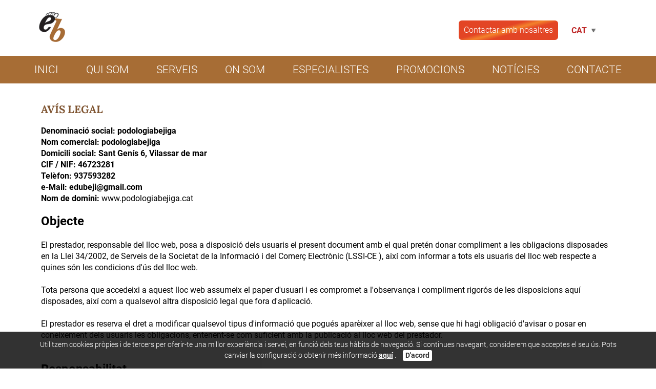

--- FILE ---
content_type: text/html; charset=UTF-8
request_url: https://www.podologiabejiga.cat/ca/avis-legal
body_size: 9216
content:
<!DOCTYPE html>
<html lang="ca">
	<head>
		<title>???_global_title_legal_advice - Podologia Eduard Bejiga i Noguer</title>
		<meta charset="utf-8">
		<meta http-equiv="X-UA-Compatible" content="IE=edge">
		<meta name="viewport" content="width=device-width, initial-scale=1">
					<meta name="robots" content="index, follow">
			<meta name="revisit-after" content="1 day">
				<meta name="apple-mobile-web-app-capable" content="yes">
		<meta name="author" content="Eduard Bejiga i Noguer">
		<meta name="publisher" content="Eduard Bejiga i Noguer">
		<meta name="geo.region" content="ES">
		<meta name="geo.placename" content="Barcelona">
		<link rel="canonical" href="https://www.podologiabejiga.cat/ca/avis-legal"/>
														<link rel="alternate" hreflang="es" href="https://www.podologiabejiga.cat/es/aviso-legal"/>
										<meta name="description" content="Podologia Bejiga">
				<meta name="format-detection" content="telephone=no">
				
		<!-- Open Graph - inicio -->
		<meta property="og:title" content="???_global_title_legal_advice">
		<meta property="og:type" content="website">
					<meta property="og:description" content="Podologia Bejiga">
				<meta property="og:url" content="https://www.podologiabejiga.cat/ca/avis-legal">
				<!-- Open Graph - fin -->

		<style>
/* Lora (font) | https://fonts.google.com/specimen/Lora | License: https://fonts.google.com/attribution */ 
@font-face {font-display:swap;font-family:Lora;font-weight:100;src:url('/h10l/fonts/lora-16-4.woff2')format('woff2'),url('/h10l/fonts/lora-16-4.woff')format('woff'),url('/h10l/fonts/lora-16-4.ttf')format('truetype')}@font-face {font-display:swap;font-family:Lora;font-style:italic;font-weight:100;src:url('/h10l/fonts/lora-16-4i.woff2')format('woff2'),url('/h10l/fonts/lora-16-4i.woff')format('woff'),url('/h10l/fonts/lora-16-4i.ttf')format('truetype')}@font-face {font-display:swap;font-family:Lora;font-weight:200;src:url('/h10l/fonts/lora-16-4.woff2')format('woff2'),url('/h10l/fonts/lora-16-4.woff')format('woff'),url('/h10l/fonts/lora-16-4.ttf')format('truetype')}@font-face {font-display:swap;font-family:Lora;font-style:italic;font-weight:200;src:url('/h10l/fonts/lora-16-4i.woff2')format('woff2'),url('/h10l/fonts/lora-16-4i.woff')format('woff'),url('/h10l/fonts/lora-16-4i.ttf')format('truetype')}@font-face {font-display:swap;font-family:Lora;font-weight:300;src:url('/h10l/fonts/lora-16-4.woff2')format('woff2'),url('/h10l/fonts/lora-16-4.woff')format('woff'),url('/h10l/fonts/lora-16-4.ttf')format('truetype')}@font-face {font-display:swap;font-family:Lora;font-style:italic;font-weight:300;src:url('/h10l/fonts/lora-16-4i.woff2')format('woff2'),url('/h10l/fonts/lora-16-4i.woff')format('woff'),url('/h10l/fonts/lora-16-4i.ttf')format('truetype')}@font-face {font-display:swap;font-family:Lora;;src:url('/h10l/fonts/lora-16-4.woff2')format('woff2'),url('/h10l/fonts/lora-16-4.woff')format('woff'),url('/h10l/fonts/lora-16-4.ttf')format('truetype')}@font-face {font-display:swap;font-family:Lora;font-style:italic;;src:url('/h10l/fonts/lora-16-4i.woff2')format('woff2'),url('/h10l/fonts/lora-16-4i.woff')format('woff'),url('/h10l/fonts/lora-16-4i.ttf')format('truetype')}@font-face {font-display:swap;font-family:Lora;font-weight:500;src:url('/h10l/fonts/lora-16-5.woff2')format('woff2'),url('/h10l/fonts/lora-16-5.woff')format('woff'),url('/h10l/fonts/lora-16-5.ttf')format('truetype')}@font-face {font-display:swap;font-family:Lora;font-style:italic;font-weight:500;src:url('/h10l/fonts/lora-16-5i.woff2')format('woff2'),url('/h10l/fonts/lora-16-5i.woff')format('woff'),url('/h10l/fonts/lora-16-5i.ttf')format('truetype')}@font-face {font-display:swap;font-family:Lora;font-weight:600;src:url('/h10l/fonts/lora-16-6.woff2')format('woff2'),url('/h10l/fonts/lora-16-6.woff')format('woff'),url('/h10l/fonts/lora-16-6.ttf')format('truetype')}@font-face {font-display:swap;font-family:Lora;font-style:italic;font-weight:600;src:url('/h10l/fonts/lora-16-6i.woff2')format('woff2'),url('/h10l/fonts/lora-16-6i.woff')format('woff'),url('/h10l/fonts/lora-16-6i.ttf')format('truetype')}@font-face {font-display:swap;font-family:Lora;font-weight:700;src:url('/h10l/fonts/lora-16-7.woff2')format('woff2'),url('/h10l/fonts/lora-16-7.woff')format('woff'),url('/h10l/fonts/lora-16-7.ttf')format('truetype')}@font-face {font-display:swap;font-family:Lora;font-style:italic;font-weight:700;src:url('/h10l/fonts/lora-16-7i.woff2')format('woff2'),url('/h10l/fonts/lora-16-7i.woff')format('woff'),url('/h10l/fonts/lora-16-7i.ttf')format('truetype')}@font-face {font-display:swap;font-family:Lora;font-weight:800;src:url('/h10l/fonts/lora-16-7.woff2')format('woff2'),url('/h10l/fonts/lora-16-7.woff')format('woff'),url('/h10l/fonts/lora-16-7.ttf')format('truetype')}@font-face {font-display:swap;font-family:Lora;font-style:italic;font-weight:800;src:url('/h10l/fonts/lora-16-7i.woff2')format('woff2'),url('/h10l/fonts/lora-16-7i.woff')format('woff'),url('/h10l/fonts/lora-16-7i.ttf')format('truetype')}@font-face {font-display:swap;font-family:Lora;font-weight:900;src:url('/h10l/fonts/lora-16-7.woff2')format('woff2'),url('/h10l/fonts/lora-16-7.woff')format('woff'),url('/h10l/fonts/lora-16-7.ttf')format('truetype')}@font-face {font-display:swap;font-family:Lora;font-style:italic;font-weight:900;src:url('/h10l/fonts/lora-16-7i.woff2')format('woff2'),url('/h10l/fonts/lora-16-7i.woff')format('woff'),url('/h10l/fonts/lora-16-7i.ttf')format('truetype')}
/* Roboto (font) | https://fonts.google.com/specimen/Roboto | License: https://fonts.google.com/attribution */ 
@font-face {font-display:swap;font-family:Roboto;font-weight:100;src:url('/h10l/fonts/roboto-20-1.woff2')format('woff2'),url('/h10l/fonts/roboto-20-1.woff')format('woff'),url('/h10l/fonts/roboto-20-1.ttf')format('truetype')}@font-face {font-display:swap;font-family:Roboto;font-style:italic;font-weight:100;src:url('/h10l/fonts/roboto-20-1i.woff2')format('woff2'),url('/h10l/fonts/roboto-20-1i.woff')format('woff'),url('/h10l/fonts/roboto-20-1i.ttf')format('truetype')}@font-face {font-display:swap;font-family:Roboto;font-weight:200;src:url('/h10l/fonts/roboto-20-1.woff2')format('woff2'),url('/h10l/fonts/roboto-20-1.woff')format('woff'),url('/h10l/fonts/roboto-20-1.ttf')format('truetype')}@font-face {font-display:swap;font-family:Roboto;font-style:italic;font-weight:200;src:url('/h10l/fonts/roboto-20-1i.woff2')format('woff2'),url('/h10l/fonts/roboto-20-1i.woff')format('woff'),url('/h10l/fonts/roboto-20-1i.ttf')format('truetype')}@font-face {font-display:swap;font-family:Roboto;font-weight:300;src:url('/h10l/fonts/roboto-20-3.woff2')format('woff2'),url('/h10l/fonts/roboto-20-3.woff')format('woff'),url('/h10l/fonts/roboto-20-3.ttf')format('truetype')}@font-face {font-display:swap;font-family:Roboto;font-style:italic;font-weight:300;src:url('/h10l/fonts/roboto-20-3i.woff2')format('woff2'),url('/h10l/fonts/roboto-20-3i.woff')format('woff'),url('/h10l/fonts/roboto-20-3i.ttf')format('truetype')}@font-face {font-display:swap;font-family:Roboto;;src:url('/h10l/fonts/roboto-20-4.woff2')format('woff2'),url('/h10l/fonts/roboto-20-4.woff')format('woff'),url('/h10l/fonts/roboto-20-4.ttf')format('truetype')}@font-face {font-display:swap;font-family:Roboto;font-style:italic;;src:url('/h10l/fonts/roboto-20-4i.woff2')format('woff2'),url('/h10l/fonts/roboto-20-4i.woff')format('woff'),url('/h10l/fonts/roboto-20-4i.ttf')format('truetype')}@font-face {font-display:swap;font-family:Roboto;font-weight:500;src:url('/h10l/fonts/roboto-20-5.woff2')format('woff2'),url('/h10l/fonts/roboto-20-5.woff')format('woff'),url('/h10l/fonts/roboto-20-5.ttf')format('truetype')}@font-face {font-display:swap;font-family:Roboto;font-style:italic;font-weight:500;src:url('/h10l/fonts/roboto-20-5i.woff2')format('woff2'),url('/h10l/fonts/roboto-20-5i.woff')format('woff'),url('/h10l/fonts/roboto-20-5i.ttf')format('truetype')}@font-face {font-display:swap;font-family:Roboto;font-weight:600;src:url('/h10l/fonts/roboto-20-5.woff2')format('woff2'),url('/h10l/fonts/roboto-20-5.woff')format('woff'),url('/h10l/fonts/roboto-20-5.ttf')format('truetype')}@font-face {font-display:swap;font-family:Roboto;font-style:italic;font-weight:600;src:url('/h10l/fonts/roboto-20-5i.woff2')format('woff2'),url('/h10l/fonts/roboto-20-5i.woff')format('woff'),url('/h10l/fonts/roboto-20-5i.ttf')format('truetype')}@font-face {font-display:swap;font-family:Roboto;font-weight:700;src:url('/h10l/fonts/roboto-20-7.woff2')format('woff2'),url('/h10l/fonts/roboto-20-7.woff')format('woff'),url('/h10l/fonts/roboto-20-7.ttf')format('truetype')}@font-face {font-display:swap;font-family:Roboto;font-style:italic;font-weight:700;src:url('/h10l/fonts/roboto-20-7i.woff2')format('woff2'),url('/h10l/fonts/roboto-20-7i.woff')format('woff'),url('/h10l/fonts/roboto-20-7i.ttf')format('truetype')}@font-face {font-display:swap;font-family:Roboto;font-weight:800;src:url('/h10l/fonts/roboto-20-7.woff2')format('woff2'),url('/h10l/fonts/roboto-20-7.woff')format('woff'),url('/h10l/fonts/roboto-20-7.ttf')format('truetype')}@font-face {font-display:swap;font-family:Roboto;font-style:italic;font-weight:800;src:url('/h10l/fonts/roboto-20-7i.woff2')format('woff2'),url('/h10l/fonts/roboto-20-7i.woff')format('woff'),url('/h10l/fonts/roboto-20-7i.ttf')format('truetype')}@font-face {font-display:swap;font-family:Roboto;font-weight:900;src:url('/h10l/fonts/roboto-20-9.woff2')format('woff2'),url('/h10l/fonts/roboto-20-9.woff')format('woff'),url('/h10l/fonts/roboto-20-9.ttf')format('truetype')}@font-face {font-display:swap;font-family:Roboto;font-style:italic;font-weight:900;src:url('/h10l/fonts/roboto-20-9i.woff2')format('woff2'),url('/h10l/fonts/roboto-20-9i.woff')format('woff'),url('/h10l/fonts/roboto-20-9i.ttf')format('truetype')}
.clearfix::after{clear:both;content:"";display:table}.container{margin:0 auto}
/*! normalize.css v8.0.1 | MIT License | github.com/necolas/normalize.css */
html{line-height:1.15;-webkit-text-size-adjust:100%}body{margin:0}main{display:block}h1{font-size:2em;margin:.67em 0}hr{box-sizing:content-box;height:0;overflow:visible}pre{font-family:monospace,monospace;font-size:1em}a{background-color:transparent}abbr[title]{border-bottom:none;text-decoration:underline;text-decoration:underline dotted}b,strong{font-weight:bolder}code,kbd,samp{font-family:monospace,monospace;font-size:1em}small{font-size:80%}sub,sup{font-size:75%;line-height:0;position:relative;vertical-align:baseline}sub{bottom:-.25em}sup{top:-.5em}img{border-style:none}button,input,optgroup,select,textarea{font-family:inherit;font-size:100%;line-height:1.15;margin:0}button,input{overflow:visible}button,select{text-transform:none}[type=button],[type=reset],[type=submit],button{-webkit-appearance:button}[type=button]::-moz-focus-inner,[type=reset]::-moz-focus-inner,[type=submit]::-moz-focus-inner,button::-moz-focus-inner{border-style:none;padding:0}[type=button]:-moz-focusring,[type=reset]:-moz-focusring,[type=submit]:-moz-focusring,button:-moz-focusring{outline:1px dotted ButtonText}fieldset{padding:.35em .75em .625em}legend{box-sizing:border-box;color:inherit;display:table;max-width:100%;padding:0;white-space:normal}progress{vertical-align:baseline}textarea{overflow:auto}[type=checkbox],[type=radio]{box-sizing:border-box;padding:0}[type=number]::-webkit-inner-spin-button,[type=number]::-webkit-outer-spin-button{height:auto}[type=search]{-webkit-appearance:textfield;outline-offset:-2px}[type=search]::-webkit-search-decoration{-webkit-appearance:none}::-webkit-file-upload-button{-webkit-appearance:button;font:inherit}details{display:block}summary{display:list-item}template{display:none}[hidden]{display:none}
/* Sprites */
.sprite_prev,.sprite_next,.sprite_ico_pdf,.sprite_share,.sprite_arrow_down,.sprite_top,.sprite_menu,.sprite_close,.sprite_arrow_right,.sprite_ico_facebook,.sprite_ico_instagram{background:url('/h10l/sprites.svg?89a8b725') no-repeat;display:inline-block;font-family:Arial,Helvetica,Sans-Serif}.container_simple .sprite_prev{background-position-y:-0px;width:22px;height:24px}.container_simple .sprite_next{background-position-y:-34px;width:22px;height:24px}.sprite_ico_pdf{background-position-y:-68px;width:63px;height:63px}.container_list_n .sprite_share{background-position-y:-141px;width:27px;height:27px}.sprite_arrow_down{background-position-y:-178px;width:11px;height:10px}.sprite_top{background-position-y:-198px;width:40px;height:40px}.sprite_menu{background-position-y:-248px;width:40px;height:30px}.sprite_close{background-position-y:-288px;width:40px;height:30px}.sprite_arrow_right{background-position-y:-328px;width:12px;height:12px}.container_who_we_are .sprite_next,.container_news .sprite_next{background-position-y:-350px;width:12px;height:14px}.container_who_we_are .sprite_prev,.container_news .sprite_prev{background-position-y:-374px;width:12px;height:14px}.container_news .sprite_share{background-position-y:-398px;width:24px;height:25px}.sprite_ico_facebook{background-position-y:-433px;width:28px;height:28px}.sprite_ico_instagram{background-position-y:-471px;width:28px;height:28px}.container_simple .sprite_play_video{width:124px;height:146px;background-position:0 0}.container_simple .sprite_play_video{background-color:transparent;background-image:url('/h10l/sprites.png?7206535263d5fac3b7d3e96de3026d45');display:inline-block}@media only screen and (-webkit-min-device-pixel-ratio:1.5), only screen and (min--moz-device-pixel-ratio:1.5), only screen and (-o-min-device-pixel-ratio:3/2), only screen and (min-device-pixel-ratio:1.5){.container_simple .sprite_play_video{background-color:transparent;background-image:url('/h10l/sprites_x2.png?0889e1bb95fc243e569973330579a920');background-size:125px 146px;display:inline-block}}
.container_head{background-color:#FFFFFF}.container_head .global{display:none;font-family:Roboto,sans-serif;padding:20px 15px}.container_head .phone{display:none;font-size:1.8em;font-style:italic;font-weight:900;margin:30px 0}.container_head .contact{float:left;margin-right:25px;width:200px}.container_head .language{float:left;width:-webkit-calc(100% - 200px - 35px);width:calc(100% - 200px - 35px)}.container_head .button{background:-webkit-linear-gradient(-195deg,#e34525 0%,#e34525 40%,#f3822b 50%,#e34525 60%,#e34525 100%);background:linear-gradient(-195deg,#e34525 0%,#e34525 40%,#f3822b 50%,#e34525 60%,#e34525 100%);border-radius:6px;display:block;float:left;padding:10px 10px;text-align:center}.container_head .button a{color:#fff;cursor:pointer;font-size:1em;font-weight:300;text-decoration:none}.container_head .languages{float:left;margin-right:25px;padding-right:15px}.container_head .languages .trigger{color:#BE2929;cursor:pointer;font-weight:700;line-height:40px;text-transform:uppercase}.container_head .languages em{float:right;margin-left:8px;margin-top:15px}.container_head .languages .list{display:none}.container_head .languages ul{background-color:white;border:1px solid black;border-radius:3px;left:-10px;line-height:150%;list-style-type:none;margin:0;min-width:105px;padding:5px 0;position:absolute}.container_head .languages a{color:#000;display:block;padding:0 10px;text-decoration:none}.container_head .languages a:hover{background-color:#F08013;color:white}.container_head .top{bottom:20px;cursor:pointer;display:none;position:fixed;right:20px;z-index:3}@media (min-width:576px){.container_head>.container{width:576px}}@media (min-width:768px){.container_head>.container{width:768px}.container_head .global{padding:20px 5px}.container_head .col_1{float:left;margin-right:10px;width:245px}.container_head .col_2{float:left;margin-right:5px;width:200px}.container_head .col_3{float:right;margin-top:25px;width:-webkit-calc(100% - 255px - 205px);width:calc(100% - 255px - 205px)}.container_head .contact{float:left;margin-right:5px;width:200px}.container_head .language{float:left;width:-webkit-calc(100% - 200px - 5px);width:calc(100% - 200px - 5px)}}@media (min-width:992px){.container_head>.container{width:992px}.container_head .mobile{display:none}.container_head .global{display:block;padding:0 5px 0 20px}.container_head .logo{margin:15px}.container_head .col_1{float:left;margin-right:10px;width:300px}.container_head .col_2{float:left;margin-right:5px;width:280px}.container_head .col_3{float:right;margin-top:30px;width:-webkit-calc(100% - 310px - 285px - 30px);width:calc(100% - 310px - 285px - 30px)}.container_head .phone{font-size:2.4em}.container_head .contact{margin-right:20px}.container_head .language{width:-webkit-calc(100% - 200px - 35px - 10px);width:calc(100% - 200px - 35px - 10px)}}@media (min-width:1200px){.container_head>.container{width:1200px}.container_head .col_1{float:left;margin-right:5px;width:540px}.container_head .col_2{float:left;margin-right:5px;margin-top:10px;width:270px}.container_head .col_3{float:right;margin-top:40px;width:-webkit-calc(100% - 545px - 280px - 10px);width:calc(100% - 545px - 280px - 10px)}}
.container_menu{background-color:#A76D35}.container_menu .global{font-family:Roboto,sans-serif}.container_menu .desktop{display:none}.container_menu .mobile{z-index:99}.container_menu .mobile .list{cursor:pointer;position:absolute;right:10px;top:10px}.container_menu .mobile .list_menu{position:absolute;right:0}.container_menu .mobile .list_close{display:none;position:absolute;right:0}.container_menu .mobile .col_left{float:left;width:150px}.container_menu .mobile .col_right{float:left;width:-webkit-calc(100% - 150px);width:calc(100% - 150px)}.container_menu .mobile .logo{line-height:0;padding-left:10px}.container_menu .mobile .logo img{height:40px;margin:5px 0;max-width:100%}.container_menu .mobile .idiomas{margin:20px}.container_menu .mobile .idiomas ul{list-style-type:none;margin:0;padding:0}.container_menu .mobile .idiomas li{float:left;padding-left:10px}.container_menu .mobile .idiomas a{color:#fff;text-decoration:none;text-transform:uppercase}.container_menu .mobile .idiomas a:hover{font-weight:800}.container_menu .mobile .menu{-webkit-box-shadow:0 3px 3px rgba(0,0,0,.3);box-shadow:0 3px 3px rgba(0,0,0,.3);display:none;margin-bottom:10px}.container_menu .mobile .menu ul{line-height:35px;list-style-type:none;margin:0;padding:0}.container_menu .mobile .menu li{border-top:1px solid white}.container_menu .mobile .menu li:first-child{border-top:0}.container_menu .mobile .menu ul ul li:first-child{border-top:1px solid white}.container_menu .mobile .menu div{color:white;cursor:pointer;padding:0 10px}.container_menu .mobile .menu ul ul{display:none;padding-left:10px}.container_menu .mobile .menu li a{color:white;display:block;padding:0 10px;text-decoration:none}.container_menu .mobile .sprite_drop_down,.container_menu .mobile .sprite_drop_up{float:right;position:relative;top:11px}.container_menu .mobile .sprite_drop_up{display:none}@media (min-width:576px){.container_menu>.container{width:576px}}@media (min-width:768px){.container_menu>.container{width:768px}.container_menu .mobile{display:block}.container_menu .desktop{display:none}.container_menu .ul{display:table-row}.container_menu .li{display:table-cell;line-height:20px;text-align:center}.container_menu .li a{border-bottom:2px solid #a76d35;border-top:2px solid #a76d35;color:white;display:block;font-size:1em;font-weight:300;margin:10px 0;padding:5px 11px;text-decoration:none;text-transform:uppercase;white-space:nowrap}.container_menu .li a:hover{border-bottom:2px solid #fff;border-top:2px solid #fff;font-weight:800}.container_menu .active a{border-bottom:2px solid #fff;border-top:2px solid #fff;font-weight:800}}@media (min-width:992px){.container_menu>.container{width:992px}.container_menu .mobile{display:none}.container_menu .desktop{display:block}.container_menu .li{padding:0 4px}.container_menu .li a{font-size:1.3em;padding:5px 10px}}@media (min-width:1200px){.container_menu>.container{width:1200px}.container_menu .li{padding:0 3px}.container_menu .css_ca{padding:0 17px}}
.container_simple{background-color:#FFFFFF}.container_simple .global{font-family:Roboto,sans-serif;margin:0 10px;padding:20px}.container_simple .title_section{color:#805633;font-family:Lora,serif;font-size:1.9em;margin-bottom:20px;text-transform:uppercase}.container_simple .navigation{color:#999;float:right}.container_simple .navigation ul{list-style-type:none;margin:0;padding:0}.container_simple .navigation li{float:left}.container_simple .navigation a,.container_simple .navigation span{background-color:#EDEDED;border-radius:3px;display:inline-block;margin-left:5px;padding:5px 10px}.container_simple .navigation a{color:#000;text-decoration:none}.container_simple .navigation a:hover{color:#DC3333}.container_simple .date{color:#D75A4A;font-size:.8em;font-style:italic;margin-bottom:20px;text-align:center}.container_simple .text a{color:#D75A4A}.container_simple .text .image img{max-width:100%;padding-bottom:10px}.container_simple .gallery{margin-top:50px}.container_simple .slider{list-style-type:none;margin:0 30px;padding:0;position:relative}.container_simple .slide{display:none}.container_simple .slide:first-child{display:block}.container_simple .slick-prev,.container_simple .slick-next{border:0;margin-top:-12px;position:absolute;top:50%;z-index:2}.container_simple .slick-prev:focus,.container_simple .slick-next:focus{border:0;outline:0}.container_simple .slick-prev{left:-30px}.container_simple .slick-next{right:-30px}.container_simple .slider img{border:5px solid white;max-width:100%}.container_simple .title_img{text-align:center}.container_simple table{background-color:#ededed;padding:15px}.container_simple .documentos{border-top:1px dashed #9A9A9A;margin-top:30px;padding:20px 0}.container_simple .documentos ul{list-style-type:none;margin:0 auto;padding:0}.container_simple .documentos li{padding:10px}.container_simple .documentos .image{position:absolute}.container_simple .title_pdf{margin-left:70px;width:150px}.container_simple .title_pdf .vc1{display:table;height:50px;padding-left:10px}.container_simple .title_pdf .vc2{display:table-row}.container_simple .title_pdf .vc3{display:table-cell;vertical-align:middle}.container_simple .title_pdf a{color:#000;font-weight:400;text-decoration:none}.container_simple .back{text-align:right}.container_simple .back a{color:#D75A4A;font-weight:300;text-decoration:none}.container_simple .text table{border:0;border-collapse:collapse;border-spacing:0}.container_simple .text table thead:first-child{background-color:#D75A4A}.container_simple .text tbody tr td{padding:10px 0}.container_simple .text td{padding:5px}.container_simple .image_video{margin-top:20px;position:relative}.container_simple .image_video img{max-width:100%}.container_simple .image_video .sprite_play_video{left:50%;margin:-65px 0 0 -65px;position:absolute;top:50%}@media (min-width:576px){.container_simple>.container{width:576px}}@media (min-width:768px){.container_simple>.container{width:768px}.container_simple .global{margin:0 15px;padding:25px}.container_simple .title_section{font-size:1.3em}.container_simple .date{text-align:left}.container_simple .text{line-height:140%}.container_simple .text .image{display:block;float:right;margin:0 0 25px 25px;max-width:33.33%}.container_simple .text .image img{display:block;width:100%}.container_simple .map{display:block;float:right;margin:0 0 25px 25px;max-width:33.33%;padding:0}.container_simple .map img{display:block;width:100%}.container_simple .slide{padding:15px}.container_simple .documentos ul{width:750px}.container_simple .documentos li{float:left}.container_simple .image_video .sprite_play_video{left:50%;margin:-65px 0 0 -265px;position:absolute;top:50%}}@media (min-width:992px){.container_simple>.container{width:992px}.container_simple .date{font-size:1em}.container_simple .image_video .sprite_play_video{left:50%;margin:-65px 0 0 -375px;position:absolute;top:50%}}@media (min-width:1200px){.container_simple>.container{width:1200px}}
.container_foot{background-color:#333333}.container_foot .global{color:#fff;font-family:Roboto,sans-serif;margin:0;padding:0}.container_foot a{color:#A76D35;font-size:.9em;text-decoration:none}.container_foot ul{list-style-type:none;margin:0;padding:0}.container_foot li{margin:0;padding:0}.container_foot .row_1_col_left img{padding:10px}.container_foot .slogan{padding:20px 0;text-align:center;text-transform:uppercase}.container_foot .row_2{border-top:1px solid #fff;padding:10px;text-align:center}.container_foot .copy{font-size:1.2em;font-weight:800;text-transform:uppercase}.container_foot .address{font-size:.9em;margin-top:10px}.container_foot .email{font-size:1em;padding:10px 0}.container_foot .legal li{padding:5px 0}.container_foot .legal li a{font-size:.9em}.container_foot .social_networks ul{margin:10px auto;padding:0;width:135px}.container_foot .social_networks li{float:left;margin-right:5px}.container_foot .created{padding:10px 0}.container_foot .created a{color:#fff;text-decoration:none}@media (min-width:576px){.container_foot>.container{width:576px}}@media (min-width:768px){.container_foot>.container{width:768px}.container_foot .row_1_col_left{float:left;width:120px}.container_foot .row_2{padding-top:20px;text-align:left}.container_foot .row_1_col_right{float:right;margin-top:50px;padding:0;text-align:right;width:-webkit-calc(100% - 120px);width:calc(100% - 120px)}.container_foot .slogan{padding:10px;text-align:right}.container_foot .legal li{float:left;margin-right:5px}.container_foot .legal li:after{content:"|";margin-left:5px}.container_foot .legal li a{font-size:.9em}.container_foot .legal li:last-child:after{content:""}.container_foot .row_2_col_left{float:left;width:550px}.container_foot .row_2_col_right{float:right;margin:0;padding:0;width:-webkit-calc(100% - 550px);width:calc(100% - 550px)}.container_foot .social_networks ul{float:right;margin:0}.container_foot .social_networks,.container_foot .created{text-align:right}.container_foot .created{font-size:.9em;margin-top:10px}}@media (min-width:992px){.container_foot>.container{width:992px}.container_foot .global{padding:20px}.container_foot .slogan{font-size:1.1em}}@media (min-width:1200px){.container_foot>.container{width:1200px}}
.container_cookies_alert{background-color:#000000}.container_cookies_alert .global{color:white;font-family:Roboto,sans-serif;font-size:.9em;font-weight:300;line-height:150%;margin:0 10px;padding:10px 0;text-align:center}.container_cookies_alert a{color:white;font-weight:bold}.container_cookies_alert .button{background-color:white;border-radius:3px;color:black;cursor:pointer;display:inline-block;font-weight:bold;margin-left:10px;padding:0 5px}.container_cookies_alert{background-color:black;bottom:0;color:white;opacity:.8;position:fixed;width:100%;z-index:999}@media (min-width:576px){.container_cookies_alert>.container{width:576px}}@media (min-width:768px){.container_cookies_alert>.container{width:768px}.container_cookies_alert .global{margin:0 15px;padding:15px 0}}@media (min-width:992px){.container_cookies_alert>.container{width:992px}}@media (min-width:1200px){.container_cookies_alert>.container{width:1200px}}
</style>
<link rel="preload" href="/h10l/async_1529485598.css" as="style"/>
<link rel="stylesheet" href="/h10l/async_1529485598.css" media="(max-width:1px)" onload="if(media!='all')media='all'">
<noscript><link rel="stylesheet" href="/h10l/async_1529485598.css"></noscript>
		
		<!-- Global site tag (gtag.js) - Google Analytics -->
		<script async src="https://www.googletagmanager.com/gtag/js?id=UA-117828896-1"></script>
		<script>
			window.dataLayer = window.dataLayer || [];
			function gtag(){dataLayer.push(arguments);}
			gtag('js', new Date());

			gtag('config', 'UA-117828896-1');
		</script>


	</head>
	<body class="section_legal_advice section_ca_ES  ">

<div class="container_head"><div class="container"><div class="_head">
<div class="global">
<div class="clearfix">
<div class="col_1">
<div class="logo">
<a href="https://www.podologiabejiga.cat/" title="Eduard Bejiga i Noguer"><img src="/img/logo_eb.png" alt="Eduard Bejiga i Noguer" /></a>
</div>
</div>
<div class="col_2">
<div class="phone">
???_phone_vilassar
</div>
</div>
<div class="col_3">
<div class="contact">
<div class="button">
<a href="https://www.podologiabejiga.cat/ca/contacte" title="Contactar amb nosaltres">Contactar amb nosaltres</a>
</div>
</div>
<div class="language">
<div class="languages">
<div class="trigger">
Cat
<em class="sprite_arrow_down"></em>
</div>
<div class="list jq-dropdown jq-dropdown-tip">
<ul>
<li>
<a href="https://www.podologiabejiga.cat/es/aviso-legal" title="Castellano">Castellano</a>
</li>
<li>
<a href="https://www.podologiabejiga.cat/ca/avis-legal" title="Català">Català</a>
</li>
</ul>
</div>
</div>
</div>
</div>
</div>
</div>
<div class="mobile">
<div class="top">
<em class="sprite_top"></em>
</div>
</div>




</div></div></div>

<div class="container_menu"><div class="container"><div class="_menu">
<div class="global">
<div class="mobile">
<div class="list">
<span class="list_menu"><em class="sprite_menu"></em></span>
<span class="list_close"><em class="sprite_close"></em></span>
</div>
<div class="clearfix">
<div class="col_left">
<div class="logo">
<a href="https://www.podologiabejiga.cat/" title="Eduard Bejiga i Noguer"><img src="/img/logo_mobile.svg" alt="Eduard Bejiga i Noguer" /></a>
</div>
</div>
<div class="col_right">
<div class="clearfix">
<div class="idiomas">
<ul>
<li>
<a href="https://www.podologiabejiga.cat/es/aviso-legal" title="Castellano">Cas</a>
</li>
<li>
<a href="https://www.podologiabejiga.cat/ca/avis-legal" title="Català">Cat</a>
</li>
</ul>
</div>
</div>
</div>
</div>
<div class="menu">
<ul>
<li>
<a href="https://www.podologiabejiga.cat/" title="Inici">Inici</a>
<ul>
<li >
<a href="https://www.podologiabejiga.cat/" title="Inici">Inici</a>
</li>
<li >
<a href="https://www.podologiabejiga.cat/ca/qui-som" title="Qui som">Qui som</a>
</li>
<li >
<a href="https://www.podologiabejiga.cat/ca/serveis" title="Serveis">Serveis</a>
</li>
<li >
<a href="https://www.podologiabejiga.cat/ca/on-som" title="On som">On som</a>
</li>
<li >
<a href="https://www.podologiabejiga.cat/ca/especialistes" title="Especialistes">Especialistes</a>
</li>
<li >
<a href="https://www.podologiabejiga.cat/ca/promocions" title=" Promocions "><span class="bb span_bb" style="color:null;">Promocions</span></a>
</li>
<li >
<a href="https://www.podologiabejiga.cat/ca/noticies" title=" Notícies "><span class="bb span_bb" style="color:null;">Notícies</span></a>
</li>
<li >
<a href="https://www.podologiabejiga.cat/ca/contacte" title="Contacte">Contacte</a>
</li>
</ul>
</li>
<li>
<a href="https://www.podologiabejiga.cat/ca/qui-som" title="Qui som">Qui som</a>
<ul>
<li >
<a href="https://www.podologiabejiga.cat/" title="Inici">Inici</a>
</li>
<li >
<a href="https://www.podologiabejiga.cat/ca/qui-som" title="Qui som">Qui som</a>
</li>
<li >
<a href="https://www.podologiabejiga.cat/ca/serveis" title="Serveis">Serveis</a>
</li>
<li >
<a href="https://www.podologiabejiga.cat/ca/on-som" title="On som">On som</a>
</li>
<li >
<a href="https://www.podologiabejiga.cat/ca/especialistes" title="Especialistes">Especialistes</a>
</li>
<li >
<a href="https://www.podologiabejiga.cat/ca/promocions" title=" Promocions "><span class="bb span_bb" style="color:null;">Promocions</span></a>
</li>
<li >
<a href="https://www.podologiabejiga.cat/ca/noticies" title=" Notícies "><span class="bb span_bb" style="color:null;">Notícies</span></a>
</li>
<li >
<a href="https://www.podologiabejiga.cat/ca/contacte" title="Contacte">Contacte</a>
</li>
</ul>
</li>
<li>
<a href="https://www.podologiabejiga.cat/ca/serveis" title="Serveis">Serveis</a>
<ul>
<li >
<a href="https://www.podologiabejiga.cat/" title="Inici">Inici</a>
</li>
<li >
<a href="https://www.podologiabejiga.cat/ca/qui-som" title="Qui som">Qui som</a>
</li>
<li >
<a href="https://www.podologiabejiga.cat/ca/serveis" title="Serveis">Serveis</a>
</li>
<li >
<a href="https://www.podologiabejiga.cat/ca/on-som" title="On som">On som</a>
</li>
<li >
<a href="https://www.podologiabejiga.cat/ca/especialistes" title="Especialistes">Especialistes</a>
</li>
<li >
<a href="https://www.podologiabejiga.cat/ca/promocions" title=" Promocions "><span class="bb span_bb" style="color:null;">Promocions</span></a>
</li>
<li >
<a href="https://www.podologiabejiga.cat/ca/noticies" title=" Notícies "><span class="bb span_bb" style="color:null;">Notícies</span></a>
</li>
<li >
<a href="https://www.podologiabejiga.cat/ca/contacte" title="Contacte">Contacte</a>
</li>
</ul>
</li>
<li>
<a href="https://www.podologiabejiga.cat/ca/on-som" title="On som">On som</a>
<ul>
<li >
<a href="https://www.podologiabejiga.cat/" title="Inici">Inici</a>
</li>
<li >
<a href="https://www.podologiabejiga.cat/ca/qui-som" title="Qui som">Qui som</a>
</li>
<li >
<a href="https://www.podologiabejiga.cat/ca/serveis" title="Serveis">Serveis</a>
</li>
<li >
<a href="https://www.podologiabejiga.cat/ca/on-som" title="On som">On som</a>
</li>
<li >
<a href="https://www.podologiabejiga.cat/ca/especialistes" title="Especialistes">Especialistes</a>
</li>
<li >
<a href="https://www.podologiabejiga.cat/ca/promocions" title=" Promocions "><span class="bb span_bb" style="color:null;">Promocions</span></a>
</li>
<li >
<a href="https://www.podologiabejiga.cat/ca/noticies" title=" Notícies "><span class="bb span_bb" style="color:null;">Notícies</span></a>
</li>
<li >
<a href="https://www.podologiabejiga.cat/ca/contacte" title="Contacte">Contacte</a>
</li>
</ul>
</li>
<li>
<a href="https://www.podologiabejiga.cat/ca/especialistes" title="Especialistes">Especialistes</a>
<ul>
<li >
<a href="https://www.podologiabejiga.cat/" title="Inici">Inici</a>
</li>
<li >
<a href="https://www.podologiabejiga.cat/ca/qui-som" title="Qui som">Qui som</a>
</li>
<li >
<a href="https://www.podologiabejiga.cat/ca/serveis" title="Serveis">Serveis</a>
</li>
<li >
<a href="https://www.podologiabejiga.cat/ca/on-som" title="On som">On som</a>
</li>
<li >
<a href="https://www.podologiabejiga.cat/ca/especialistes" title="Especialistes">Especialistes</a>
</li>
<li >
<a href="https://www.podologiabejiga.cat/ca/promocions" title=" Promocions "><span class="bb span_bb" style="color:null;">Promocions</span></a>
</li>
<li >
<a href="https://www.podologiabejiga.cat/ca/noticies" title=" Notícies "><span class="bb span_bb" style="color:null;">Notícies</span></a>
</li>
<li >
<a href="https://www.podologiabejiga.cat/ca/contacte" title="Contacte">Contacte</a>
</li>
</ul>
</li>
<li>
<a href="https://www.podologiabejiga.cat/ca/promocions" title=" Promocions "><span class="bb span_bb" style="color:null;">Promocions</span></a>
<ul>
<li >
<a href="https://www.podologiabejiga.cat/" title="Inici">Inici</a>
</li>
<li >
<a href="https://www.podologiabejiga.cat/ca/qui-som" title="Qui som">Qui som</a>
</li>
<li >
<a href="https://www.podologiabejiga.cat/ca/serveis" title="Serveis">Serveis</a>
</li>
<li >
<a href="https://www.podologiabejiga.cat/ca/on-som" title="On som">On som</a>
</li>
<li >
<a href="https://www.podologiabejiga.cat/ca/especialistes" title="Especialistes">Especialistes</a>
</li>
<li >
<a href="https://www.podologiabejiga.cat/ca/promocions" title=" Promocions "><span class="bb span_bb" style="color:null;">Promocions</span></a>
</li>
<li >
<a href="https://www.podologiabejiga.cat/ca/noticies" title=" Notícies "><span class="bb span_bb" style="color:null;">Notícies</span></a>
</li>
<li >
<a href="https://www.podologiabejiga.cat/ca/contacte" title="Contacte">Contacte</a>
</li>
</ul>
</li>
<li>
<a href="https://www.podologiabejiga.cat/ca/noticies" title=" Notícies "><span class="bb span_bb" style="color:null;">Notícies</span></a>
<ul>
<li >
<a href="https://www.podologiabejiga.cat/" title="Inici">Inici</a>
</li>
<li >
<a href="https://www.podologiabejiga.cat/ca/qui-som" title="Qui som">Qui som</a>
</li>
<li >
<a href="https://www.podologiabejiga.cat/ca/serveis" title="Serveis">Serveis</a>
</li>
<li >
<a href="https://www.podologiabejiga.cat/ca/on-som" title="On som">On som</a>
</li>
<li >
<a href="https://www.podologiabejiga.cat/ca/especialistes" title="Especialistes">Especialistes</a>
</li>
<li >
<a href="https://www.podologiabejiga.cat/ca/promocions" title=" Promocions "><span class="bb span_bb" style="color:null;">Promocions</span></a>
</li>
<li >
<a href="https://www.podologiabejiga.cat/ca/noticies" title=" Notícies "><span class="bb span_bb" style="color:null;">Notícies</span></a>
</li>
<li >
<a href="https://www.podologiabejiga.cat/ca/contacte" title="Contacte">Contacte</a>
</li>
</ul>
</li>
<li>
<a href="https://www.podologiabejiga.cat/ca/contacte" title="Contacte">Contacte</a>
<ul>
<li >
<a href="https://www.podologiabejiga.cat/" title="Inici">Inici</a>
</li>
<li >
<a href="https://www.podologiabejiga.cat/ca/qui-som" title="Qui som">Qui som</a>
</li>
<li >
<a href="https://www.podologiabejiga.cat/ca/serveis" title="Serveis">Serveis</a>
</li>
<li >
<a href="https://www.podologiabejiga.cat/ca/on-som" title="On som">On som</a>
</li>
<li >
<a href="https://www.podologiabejiga.cat/ca/especialistes" title="Especialistes">Especialistes</a>
</li>
<li >
<a href="https://www.podologiabejiga.cat/ca/promocions" title=" Promocions "><span class="bb span_bb" style="color:null;">Promocions</span></a>
</li>
<li >
<a href="https://www.podologiabejiga.cat/ca/noticies" title=" Notícies "><span class="bb span_bb" style="color:null;">Notícies</span></a>
</li>
<li >
<a href="https://www.podologiabejiga.cat/ca/contacte" title="Contacte">Contacte</a>
</li>
</ul>
</li>
</ul>
</div>
</div>

<div class="desktop">
<ul class="ul">
<li class="li  css_ca">
<a href="https://www.podologiabejiga.cat/" title="Inici">Inici</a>
</li>
<li class="li  css_ca">
<a href="https://www.podologiabejiga.cat/ca/qui-som" title="Qui som">Qui som</a>
</li>
<li class="li  css_ca">
<a href="https://www.podologiabejiga.cat/ca/serveis" title="Serveis">Serveis</a>
</li>
<li class="li  css_ca">
<a href="https://www.podologiabejiga.cat/ca/on-som" title="On som">On som</a>
</li>
<li class="li  css_ca">
<a href="https://www.podologiabejiga.cat/ca/especialistes" title="Especialistes">Especialistes</a>
</li>
<li class="li  css_ca">
<a href="https://www.podologiabejiga.cat/ca/promocions" title=" Promocions "><span class="bb span_bb" style="color:null;">Promocions</span></a>
</li>
<li class="li  css_ca">
<a href="https://www.podologiabejiga.cat/ca/noticies" title=" Notícies "><span class="bb span_bb" style="color:null;">Notícies</span></a>
</li>
<li class="li  css_ca">
<a href="https://www.podologiabejiga.cat/ca/contacte" title="Contacte">Contacte</a>
</li>
</ul>
</div>
</div>

</div></div></div>

<div class="container_simple"><div class="container"><div class="_simple">
<div class="global clearfix">
<h1 class="title_section">
Avís legal
</h1>
<div class="clearfix">
<div class="text">
<strong class="bb strong_bb">Denominació social: podologiabejiga</strong>
<br/><strong class="bb strong_bb">Nom comercial: podologiabejiga</strong>
<br/><strong class="bb strong_bb">Domicili social: Sant Genís 6, Vilassar de mar</strong>
<br/><strong class="bb strong_bb">CIF / NIF: 46723281</strong>
<br/><strong class="bb strong_bb">Telèfon: 937593282</strong>
<br/><strong class="bb strong_bb">e-Mail: edubeji@gmail.com</strong>
<br/><strong class="bb strong_bb">Nom de domini:</strong> www.podologiabejiga.cat
<br/>
<br/><span class="bb span_bb" style="font-size:150%;"><strong class="bb strong_bb">Objecte</strong></span>
<br/>
<br/>El prestador, responsable del lloc web, posa a disposició dels usuaris el present document amb el qual pretén donar compliment a les obligacions disposades en la Llei 34/2002, de Serveis de la Societat de la Informació i del Comerç Electrònic (LSSI-CE ), així com informar a tots els usuaris del lloc web respecte a quines són les condicions d'ús del lloc web.
<br/>
<br/>Tota persona que accedeixi a aquest lloc web assumeix el paper d'usuari i es compromet a l'observança i compliment rigorós de les disposicions aquí disposades, així com a qualsevol altra disposició legal que fora d'aplicació.
<br/>
<br/>El prestador es reserva el dret a modificar qualsevol tipus d'informació que pogués aparèixer al lloc web, sense que hi hagi obligació d'avisar o posar en coneixement dels usuaris les obligacions, entenent-se com suficient amb la publicació al lloc web del prestador.
<br/>
<br/>
<br/><span class="bb span_bb" style="font-size:150%;"><strong class="bb strong_bb">Responsabilitat</strong></span>
<br/>
<br/>El prestador s'eximeix de qualsevol tipus de responsabilitat derivada de la informació publicada al seu lloc web, sempre que aquesta informació hagi estat manipulada o introduïda per un tercer aliè a aquest.
<br/>
<br/>El lloc web del prestador pot utilitzar cookies (petits arxius d'informació que el servidor envia a l'ordinador de qui accedeix a la pàgina) per dur a terme determinades funcions que són considerades imprescindibles per al correcte funcionament i visualització del lloc. Les cookies utilitzades al web tenen, en tot cas, caràcter temporal amb l'única finalitat de fer més eficaç la seva transmissió ulterior i desapareixen en acabar la sessió de l'usuari. En cap cas s'utilitzaran les cookies per recollir informació de caràcter personal.
<br/>
<br/>Des del lloc web del client és possible que es redirigeixi a continguts de tercers llocs web. Atès que el prestador no pot controlar sempre els continguts introduïts pels tercers en els seus llocs web, aquest no assumeix cap tipus de responsabilitat respecte a aquests continguts. En tot cas, el prestador manifesta que procedirà a la retirada immediata de qualsevol contingut que pogués contravenir la legislació nacional o internacional, la moral o l'ordre públic, procedint a la retirada immediata de la redirecció a aquest lloc web, posant en coneixement de les autoritats competents el contingut en qüestió.
<br/>
<br/>El prestador no es fa responsable de la informació i continguts emmagatzemats, a títol enunciatiu però no limitatiu, en fòrums, xat's, generadors de blocs, comentaris, xarxes socials o qualsevol altre mitjà que permeti a tercers publicar continguts de forma independent a la pàgina web del prestador. No obstant això i en compliment del que disposa l'art. 11 i 16 de la LSSI-CE, el prestador es posa a disposició de tots els usuaris, autoritats i forces de seguretat, i col.laborant de forma activa en la retirada o, si escau bloqueig de tots aquells continguts que puguin afectar o contravenir la legislació nacional, o internacional, drets de tercers o la moral i l'ordre públic. En cas que l'usuari consideri que existeix en el lloc web algun contingut que pugui ser susceptible d'aquesta classificació, es prega ho faci saber de forma immediata a l'administrador del lloc web.
<br/>
<br/>Aquest lloc web ha estat revisat i provat perquè funcioni correctament. En principi, es pot garantir el correcte funcionament els 365 dies de l'any, 24 hores al dia. No obstant, el prestador no descarta la possibilitat que hi hagi certs errors de programació, o que esdevinguin causes de força major, catàstrofes naturals, vagues, o circumstàncies semblants que facin impossible l'accés a la pàgina web.
<br/>
<br/><span class="bb span_bb" style="font-size:150%;"><strong class="bb strong_bb">Protecció de dades personals</strong></span>
<br/>
<br/>El prestador està profundament compromès amb el compliment de la normativa espanyola de protecció de dades de caràcter personal, i garanteix el compliment íntegre de les obligacions disposades, així com la implementació de les mesures de seguretat disposades en l'art. 9 de la Llei 15/1999, de Protecció de Dades de Caràcter Personal (LOPD) i en el Reglament de Desenvolupament de la LOPD.
<br/>
<br/>El prestador posa a disposició dels usuaris la Política de Privacitat de l'entitat informant als usuaris respecte als següents aspectes:
<br/><ul class="bb ul_bb"><li class="bb li_bb">Dades del responsable del tractament.</li><li class="bb li_bb">Dades tractats.</li><li class="bb li_bb">Fitxer en el qual s'emmagatzemen.</li><li class="bb li_bb">Finalitat del tractament.</li><li class="bb li_bb">Obligatorietat o no de facilitar, així com les conseqüències en cas de no facilitar-los.</li><li class="bb li_bb">Sobre els drets que assisteixen a tot usuari i el procediment per exercitar-los.</li></ul>
<br/><span class="bb span_bb" style="font-size:150%;"><strong class="bb strong_bb">Propietat intel.lectual i industrial</strong></span>
<br/>
<br/>El lloc web, incloent a títol enunciatiu però no limitatiu la seva programació, edició, compilació i altres elements necessaris per al seu funcionament, els dissenys, logotips, text i / o gràfics són propietat del prestador o, si escau disposa de llicència o autorització expressa per part dels autors. Tots els continguts del lloc web es troben degudament protegits per la normativa de propietat intel lectual i industrial, així com inscrits en els registres públics corresponents.
<br/>
<br/>Independentment de la finalitat per la qual foren destinats, la reproducció total o parcial, ús, explotació, distribució i comercialització, requereix en tot cas de l'autorització escrita prèvia per part del prestador. Qualsevol ús no autoritzat prèviament per part del prestador serà considerat un incompliment greu dels drets de propietat intel · lectual o industrial de l'autor.
<br/>
<br/>Els dissenys, logotips, text i / o gràfics aliens al prestador i que poguessin aparèixer en el lloc web, pertanyen als seus respectius propietaris, sent ells mateixos responsables de qualsevol possible controvèrsia que pogués suscitar respecte a aquests. En tot cas, el prestador compta amb l'autorització expressa i prèvia per part d'aquests.
<br/>
<br/>El prestador reconeix a favor dels seus titulars els corresponents drets de propietat industrial i intel·lectual, no implicant el seu sol esment o aparició en el lloc web l'existència de drets o responsabilitat alguna del prestador sobre els mateixos, com tampoc recolzament, patrocini o recomanació per part d'aquest.
<br/>
<br/>Per realitzar qualsevol tipus d'observació respecte a possibles incompliments dels drets de propietat intel·lectual o industrial, així com sobre qualsevol dels continguts del lloc web, pot fer-ho a través del següent correu electrònic: XXXXXXXXXX
<br/>
<br/>
<br/><span class="bb span_bb" style="font-size:150%;"><strong class="bb strong_bb">Llei aplicable i jurisdicció</strong></span>
<br/>
<br/>Per a la resolució de totes les controvèrsies o qüestions relacionades amb el present lloc web o de les activitats que s'hi desenvolupades, s'aplicarà la legislació espanyola, a la qual se sotmeten expressament les parts, sent competents per a la resolució de tots els conflictes derivats o relacionats amb el seu ús dels Jutjats i Tribunals correspondientes
</div>
</div>
</div>

</div></div></div>

<div class="container_foot"><div class="container"><div class="_foot">
<div class="global">
<div class="row_1">
<div class="clearfix">
<div class="row_1_col_left">
<img src="/img/logo_footer.svg" alt="" />
</div>
<div class="row_1_col_right">
<div class="slogan">
Podologia | Quiromasatge i Fisioteràpia | Cirurgia plàstica
</div>
</div>
</div>
</div>
<div class="row_2">
<div class="clearfix">
<div class="row_2_col_left">
<div class="copy">
© 2026 Eduard Bejiga i Noguer
</div>
<div class="address">
Sant Genís 6, Vilassar de Mar | Tel: 93 759 32 82
</div>
<div class="email">
<a href="mailto:info@podologiabejiga.cat">info@podologiabejiga.cat</a>
</div>
<div class="legal">
<div class="clearfix">
<ul>
<li>
<a href="https://www.podologiabejiga.cat/ca/politica-de-privacitat" title="Política de privacitat">Política de privacitat</a>
</li>
<li>
<a href="https://www.podologiabejiga.cat/ca/avis-legal" title="Avís legal">Avís legal</a>
</li>
<li>
<a href="https://www.podologiabejiga.cat/ca/politica-de-cookies" title="Política de cookies">Política de cookies</a>
</li>
</ul>
</div>
</div>
</div>
<div class="row_2_col_right">
<div class="social_networks">
<div class="clearfix">
<ul>
<li>
<a href="https://www.facebook.com/centreterapeuticcarmenoguer/" title="Facebook Badalona" target="_blank"><em class="sprite_ico_facebook"></em></a>
</li>
<li>
<a href="https://www.facebook.com/podolegvilassar/" title="Facebook Vilassar" target="_blank"><em class="sprite_ico_facebook"></em></a>
</li>
<li>
<a href="https://www.facebook.com/fisioterapiaDR/" title="Facebook Fisioteràpia" target="_blank"><em class="sprite_ico_facebook"></em></a>
</li>
<li>
<a href="https://www.instagram.com/fisioterapiadr/" title="Instagram Fisioteràpia" target="_blank"><em class="sprite_ico_instagram"></em></a>
</li>
</ul>
</div>
</div>
<div class="created">
<a href="https://www.bu-ho.es" target="_blank" title="Website desenvolupat per Bú-Ho">Website desenvolupat per Bú-Ho</a>
</div>
</div>
</div>
</div>
</div>


</div></div></div>

<div class="container_cookies_alert"><div class="container"><div class="_cookies_alert">
<div class="global">
Utilitzem cookies pròpies i de tercers per oferir-te una millor experiència i servei, en funció dels teus hàbits de navegació. Si continues navegant, considerem que acceptes el seu ús. Pots canviar la configuració o obtenir més informació <a class="bb a_bb" href="https://www.podologiabejiga.cat/ca/politica-de-cookies">aquí</a> .
<div class="button accept_cookie_policy">
D'acord
</div>
</div>

</div></div></div>
		<script>
			var js_url = 'https://www.podologiabejiga.cat/', js_cod_lang = 'ca_ES', js_controller = 'legal_advice', js_slug = '', js_id1 = '', js_id2 = '', js_id3 = '', js_id4 = '', js_id5 = '';
			function get_global_value(name) {
				if (name == 'js_url') {
					return 'https://www.podologiabejiga.cat/';
				} else if (name == 'js_cod_lang') {
					return 'ca_ES';
				} else if (name == 'js_unix_timestamp') {
					return 1769465494;
				}
			}
		</script>
		<script defer src="/h10l/async_1610900789.js"></script>	</body>
</html>




--- FILE ---
content_type: image/svg+xml
request_url: https://www.podologiabejiga.cat/h10l/sprites.svg?89a8b725
body_size: 16969
content:
<svg xmlns="http://www.w3.org/2000/svg" xmlns:xlink="http://www.w3.org/1999/xlink" width="63" height="509"><svg width="22" height="24"><svg width="5.5827198mm" height="6.2706299mm" viewBox="0 0 5.5827198 6.2706299" id="svg19579"><defs id="defs19573"/><g id="layer1" transform="translate(-523.3515,118.12934)"><path d="m 523.69546,-115.43061 4.70958,-2.64583 c 0.0794,-0.0529 0.1323,-0.0529 0.21167,-0.0529 0.0794,0 0.15875,0 0.21167,0.0529 0.0529,0.0529 0.0794,0.10583 0.0794,0.1852 0,0.1323 -0.0794,0.23813 -0.21166,0.3175 l -4.70959,2.59292 4.65667,2.51354 c 0.13229,0.0529 0.21167,0.10584 0.23812,0.15875 0.0529,0.0529 0.0529,0.10584 0.0529,0.18521 0,0.0794 -0.0265,0.13229 -0.0794,0.18521 -0.0529,0.0529 -0.10584,0.0794 -0.18521,0.0794 -0.0794,0 -0.15875,-0.0264 -0.23813,-0.0794 l -4.81541,-2.64583 c -0.10584,-0.0529 -0.18521,-0.10584 -0.21167,-0.18521 -0.0265,-0.0529 -0.0529,-0.13229 -0.0529,-0.23813 0,-0.0794 0.0265,-0.15875 0.0794,-0.23812 0.0794,-0.0529 0.15875,-0.10584 0.26458,-0.18521 z" id="path7136" style="opacity:1;vector-effect:none;fill:#000000;fill-opacity:1;stroke-width:0.26458332;stroke-linecap:butt;stroke-linejoin:miter;stroke-miterlimit:4;stroke-dasharray:none;stroke-dashoffset:0;stroke-opacity:1"/></g></svg></svg><svg width="22" height="24" y="34"><svg width="5.5827198mm" height="6.2706299mm" viewBox="0 0 5.5827198 6.2706299" id="svg19579"><defs id="defs19573"/><g id="layer1" transform="translate(-523.3515,118.12934)"><path d="m 528.59026,-115.43061 -4.70958,-2.64583 c -0.0794,-0.0529 -0.1323,-0.0529 -0.21167,-0.0529 -0.0794,0 -0.15875,0 -0.21167,0.0529 -0.0529,0.0529 -0.0794,0.10583 -0.0794,0.1852 0,0.1323 0.0794,0.23813 0.21166,0.3175 l 4.70959,2.59292 -4.65667,2.51354 c -0.13229,0.0529 -0.21167,0.10584 -0.23812,0.15875 -0.0529,0.0529 -0.0529,0.10584 -0.0529,0.18521 0,0.0794 0.0265,0.13229 0.0794,0.18521 0.0529,0.0529 0.10584,0.0794 0.18521,0.0794 0.0794,0 0.15875,-0.0264 0.23813,-0.0794 l 4.81541,-2.64583 c 0.10584,-0.0529 0.18521,-0.10584 0.21167,-0.18521 0.0265,-0.0529 0.0529,-0.13229 0.0529,-0.23813 0,-0.0794 -0.0265,-0.15875 -0.0794,-0.23812 -0.0794,-0.0529 -0.15875,-0.10584 -0.26458,-0.18521 z" id="path7136" style="opacity:1;vector-effect:none;fill:#000000;fill-opacity:1;stroke-width:0.26458332;stroke-linecap:butt;stroke-linejoin:miter;stroke-miterlimit:4;stroke-dasharray:none;stroke-dashoffset:0;stroke-opacity:1"/></g></svg></svg><svg width="63" height="63" y="68"><svg xmlns:xlink="http://www.w3.org/1999/xlink" width="16.537781mm" height="16.537781mm" viewBox="0 0 16.537781 16.537781" id="svg3113"><defs id="defs3107"/><g id="layer1" transform="translate(-72.618015,-91.427536)"><g transform="matrix(0.26458333,0,0,0.26458333,-290.70493,-272.87987)" id="g2048"><image style="overflow:visible" overflow="visible" width="225" height="225" id="rJ9JJL_1_" xlink:href="[data-uri] GXRFWHRTb2Z0d2FyZQBBZG9iZSBJbWFnZVJlYWR5ccllPAAAKKtJREFUeNrsnQd4HNW5hr/ZXe1q pVXvsootybLccafYWBBjAwGSwA0lQOgtBEJC8lyS3JtAbnpCJ4UEMMaAMc2GGBcMLsgFF7nIlhu2 JKt3be+7c8+ZlYxkdWl3teX/Ho/Vdmd2Zs47fzn/OQcgkUgkEolEIpECToIoihewr8/SpRhDud2A 3QGX1QpTdTUsDQ2AXg+ngW3t7bCerYaztRXOpia4zCbAYoHbYoLbaobodkJ02CBTRUOQyyGLioEQ qYYQFQVFXDwU6emISE1FZE425JoYyGNjISQmIiY7G5FpaYBMBigj6B6MrVYIgvC6gn0Tz7Ziuh5+ kMsF0WiCTaeD+cxp2Bhk9sZGOKqrYK8+DafdyoC0wW23AU72WhcDzck2BikcDul7QSaX4BX5vjjE ECGKbrhtDFJBgGg3ewCDADvcEI4rgYgIyCIjJVjBNoH9LFep2BYJRWwCVAWTEZExDsrMdKjz8qDO zoFCrQai1HTP/KPt/D8FXQcfGjybDdaaGlgqKmE6epQBdxb2ilOw69vgMhrhNpuZdWOgWS3MujF0 3GL/Lkznf4Igk34+/5Wi6PQc0+Xo/Dt7Bd8fs6T97ZWxC5mcNYFdJRDUkQxYNbOe0VDExEKZnAnl hAJETpyI6OnTEJmVDWVqCt1UH4pg9DJ8lsoqGI+UwVS6H9aT5bC3MdfSZIKTWUNw8Ox2ZiCdvaBg Jo/9EwY9hjjkv3PShK9B7tdDdjFgjRDZ9vXnESBTKCX3VabRQB4XJwEamTUB6hmzoJkzB9GTighO gjGw3E5nSyv05eUwHSqFfusm2HVaCTy3VivB1x28r6GTBVLaQIL2fGDdLjtgsrEHiRGOpkYJUMuR I+go+RyKhARExMZBPT4fsUuvQXTRJGgKJpJbSzD6VyKL3Wz1DZL105Vsh2nfDjj0ergkANvPuZqB Cd7oIHU7bRDb2QOmvQ129gfLsXJo9+yUrKYqKwexxcsQu2A+ovILoIiPo8ZCMPqCQBHO9g7W8L6E 7vPNMO7fBQeDz8kapcgshzhMVzN4JfQ4P7eDWc76OjhRB9uZr2A8dAAtSYlQZWYh9rIrEV9cDE1R EWtl1MyGdHVFUSxmX7fSpegjnrJYmAUsR9vGdTB8sZnFf21wtrawGMsMdzcASZ0pI+YVSJeEd7HE M1c2JQWRzJVNuOYGJFx6KVTjMuky9a2nWBjwJD2y+ogDHY2NaNu2DdrNm2A+cZjFTE1w63VfW0Dm egp0pfq1mryrxdnWChfbbGdOw3j4AJrfGI+Y+QuReOVViJs5k+JLclMHjgUtZyrQ+vEa6DashbWl BS62uZ0OAnA0YLqccDTUw9nYwGLMI9Bu+giaydOQcP3NiF+0iGJLgrGbK2qzMVf0KFrefQeG3Vth b2iAu6P9nBsavAmYQANThNtogPX0Sam/VXdwH9QFk5Bw9XeQfM011E0SzjDyeFC/bz+a33qDuVH7 YK+vk5IxICvoMyi7+j154sddUw0ns5im8jK0r3kH8ZddiZSbbgrruFIRjhAaDh5Cy/vvQF+yBfba Gqn8rMsVJfkPTNHtgrO5CYbWFliOH4V2+6fMUn6bWcprwxLKsIGxyx1tXv029Ns3M3e0TipHI1c0 MFxYJwsNDLtLYD5xDB0bPkLidd8NO/c19GEURdiqq1G//FV0bPxYckfdne4oQRhgLizPwrY2Myjb YT7JoVyL1FvuRMp114ZFX2VIn6GjvR0ta95Hyxuvwlp9Fi69jiAMBkvZ6b7qS7bCcvI42td/iPQH HkXcvHkEY7DJZTJDu2sXmt9YDmPpLjibGiEShMEHJe8WqauBdgOLKU+fQcLSa5DyvVsRNT6XYAwW l7Tu1VfQ8ckHcNTWQuRDiig7GtTuK0+wWY4egv1sBQz7dyHttntC0nUNmbNxGoxo2bQBzS/+9ZxL SuVqIQSlIEr31LDrC1hPn0LH5nXI+PETiCmcSDAGjk/qgu1MBWp5gmbDh3DU1JBLGsJWsst17Vi3 Bta6OqR/7y6kXnddSJTXBTWMPDbs2LYVjS88A9PJo3Ab9eSShovryucL2rMTNcwLMu77EumPPBb0 sWTQwmhvakbjG8vR8vZyFktUQeRj78glDS8o3cwrqqlEy+oVsLCvGfc/gsQl3yAY/SVe0G08dBi1 zz8Nw54SaUyhQCCGLZA8HJFKG0u2Sn3IpoM3IeO++4KyAD2oYJSSNBs/QdPTv4e5spL5qQ6KDQlI TyzpdMByohwNDc/A8tURZPz0f4IuuRM0MDpaW9H49ptoeu3vcNbU9JgpjUSSrCTPuGo70LHhP7Dr dMh65KeIX7iQYPSeXyrCeqYCNS88C+2n/4GrtZnFh5SkIfVvJfk8s6aSbTjb1gbr7fci/dZbg6JP MrA/ocsFc1kZKp/6FQyluyBazNRvSBr8+c2g5PPQmssOovbZP8JRW4PsHz8e8N0fAQsjD8p1JSWo /dPvYCjbLxURk1tKGpaVZG3GXluFhtdfhpO5r5mPPR7QQ7MCEkaeqGnesA6Nf/oNbJUVnikDCUTS iOJI1p7aW9C86nVY25qQ9cSvAzaxE3AtnE8A3PLBe6j//a9gr6okEEmjB1Lq/jBDv3k9ap76BYws 9CHLOIj4kKfmd99Bw9+egaOhjkbek7znsnZW7ei3f46zDgeyfvbLgBuSFTAwSl0Xb76Bxn+9CEdz I1lDkk+gFG1WGHZuRw1f1evxnwdU10dAtHi+LFrdP/+Bhn8+TyCSfA+k3Qbjnp2o/sNTaNu0iSxj dxDr//0ymlb8Cy5t+6hB5BPo8pI5kg+ascyzOpUYCkA67DAd2Iu6Z/8o/SZp2bLwhvFcVY0XQVRm jEPaXQ9CmZ4eFoC42IPHqtPB5eNObcHlgvtEOVrfXh4yQPISOtPhA6h74a+QR0ePucs6ZjDyZE3T u+9IMaI3QPTQyPzumBjEFS+RlikLCxh5g9IbYGew+LShyGVQ6ZdAVCrR9vrLIQWk+eA+1D79B/YA fx5RBQXhBSPvvmhduwYNLz0tzQbmzRiRp7EFvkR2uKzl4FJC5nZD4Aux+rSlKKR1GTMfeFj6MZSA 5C6rce8uNL72L3Z+P0Rkbk54wOjp0P8E9c/+gZI1XpQo+hYLkQEvCoK0KGpIAmm3ofXdt4DISGTc 9xDUGRl+/xR+JYGXuGm3bUH9H5+Es6GOQAzGZsssZBeQSXc+ALfTHiJF+4I04qP1zdfQ8ubrLIzq CGEYWUxjKStD3R9/C3tlBXvKEogEZKCdGAOypRktK15Dx0drALs9BGFkLpT52DFU/ubXMB0vgxAR QS06RIDMeugRpN33SOgAKVfAVl+DupdfQtvHH0tGJKRgtJ49i5oXn4d+b4lnVDZZxZABMiqvAOn3 PhA6FlLw1LJaTp9A/fJ/QVuyI3Rg5H2Jze+/i44Na2gYVEgCKWdA5oeWy8qBZF+MB/ei6Z03YDpx IvhhlDKnn25E0yt/AyxmApFiyKACkseMuk3r0Pj2G7A0NAQvjNIsbvv3oPHPv/FMlUEgEpBBCKTb YEA7s47t762Cy2wOThgtFRWofe5ZWClzSkAGsXjfqqOlGc2r3kLHZ58FH4x8guHm1aug//ILypwS kEEPpCBXwHLmJFo+WA3jkSM+O47XK3CkKfe/2Ibmla945jUlqxjWQHIFfaUOT+i43dBv24yWCXnS IARlivdXVPYuKS4XrEfL0PDMX+CkUjcCMpQsJC8I0GvR9t7b0P7nY58UBHiVFlt9PepXroT55BFy T0khByR3V+0NdWhe+wF0+/YHLoy8G6N121a0r3ufOvZJoQlkZ0GA8cCXaFm3xuvdHd4hRhRhOX4U DU//FqJRT+4pqU8gQ6J0TvDMWN7+wSrmrq7xarmcV6jh7mnTqlXSHKfUjUHqD8iQKZ1jQDpbmtG2 fh30+0sDB0aePdXuKEHb2tUUJ5IGATJ0Sud4/Ggs3YPWT9bC3tISGDDaqs+i6fXlcLW3kntKCp8Y klfnGA3QbvgEuh07xh5GPo9N26cbYDqwm6wiKeyA5NbRdvYMOj79BObTp8cQRr5U26kTaHz5RQgu B2VPSeEHJC8md7uhZTBqP10/6mTOiAmSkjarV8NeV0NJG1JYA8mXsm//dOOokzkjoshts8FwsJSS NiSvARnM3R5dyZyOzevh1On9C6OtvgEtH3zAngiUtCF5B8ig7vboSuZs3wbDgVL/wchneDMe2A/d 5+vJKpK8CGRwd3tw62guPwztts9GPLPcsGG0NTCruOZDuHQdZBVJFEN2s46ixQRdyXYYSkt9D6Nk FQ8egH77JrKKJIoh+7COlhNHGZBbRmQdhwWjraYGzW+uhFuvI6tIohiyT+tohu6zzdDv2uU7GHkG 1XS8HPovt5NVJFEMOZB1PHMChn27hp1ZHTKMUgZ17Vq4zUbq4CdRDDmQdbTboNu1c9iZ1SFRxWd6 s5w6LmVQ5WQVSQTk4Nax/DAMu0uGNaPckGC0t7SiY8vnUgaVqm1IBOTg1tFtMUFfup+FdseH/LbB J6RyuWD/6oQ0mJJbRZHaRljKLYqw2Wxj+hkisnOQdtf9MGm1sPLqL4UyoK2jef9uGL/Ygtjp0wGl cvQwOtiJa/fuYdaxCTKlilplmIqvz2i32+FkIcuYNXCZDI7YWJgmFqHOIWK8AoFrHHjNql4HQ9kh mKuqEFVYOHoY7Y2NaNuwIUTW4CONFkjXWLZvdnynyw2rTIE6pwi1S0SaXAhob8148CCMhw4NCcYB A0DeyW86Vs6C0YPUnUEKKPG0SBWDsYltgWoopNnk6qsZjPuHVAQwIIxS4mbrFritZurOIAVQK+8E UgxwIHk3h8MO4+FDzKgdGwWMLGC311RBu2EtdWeQApJHIQiAlLo5ykph2r970MHH/cLo1OtZ8HlY GiZF3RmkQIYyoIHkM5EbDTCdPA5rff3IYHS0tEC7bRvdbRIB6QWZysulbdgw8oob6+mvYNy1lVxU EgHpBVfVfvoETAf2DFiR0yeMTqMRxhPHpX4SclFJBKQXXFWLWVqzlHcVDg/G9nbo9+yhu0siIL0o C/M2LV+dHgaMLhcc1VUw7NxCLiqJgPSiq2o9dRzmw/v7XU5O1peLajh2jIrCSQSkl11VXjxurjgN a0PjEGHU8zTsCbqbJALSB7LV1cNWXzdEGJvqYdhM4xZJBKRPXNXyw8xVLR0cRj61hqW6GrbGWnJR SQSkD1xVh7Yd1rNVfU7J0YM4p8HjoopuGrVIIiB9Ir5GTV0tbA31g8DY0QFjaSndORIB6UNZKyqk bUAYXdoOWMsOUbxIIiB9GDc6amtgq6rsH0YeL1prqmFvbaB4kURA+jBudBm0sNX2jhvPUcdr5jiM ostJd4tEQPoybHS7YG9phqO9rR8YGaWmo0fpLpEISH/EjdU1bKvuzzKaYK2sorluSGELpM7tPyCd 3DI2t/QBo8sFd0sLHFUVkFHyhkRA+lQyuQKutlY4a6t71KlKMIp8blRtB/NhGyl5QwpbIDvc/gFS lEb/62Bva4bLdh6MPHljqa6i5A0prCX6E0i3C7aWJgZk63kwmkywVFTS3SCFvXX0J5D2JgZjU/O5 n6VJjN0WK+wNDXQ3SARkNyD5d+PZ/3Ey30yU7OzQSlVvPWG0WuCor6dMKonkRyDdHe1w9YDR7oCb J2+qTkqZVCoRJ5F8D6SUUW1tgrOBZ1QdnTGj2w233QaHQUuZVBLJTzEkz6g6rWa4+OLDbrfHMlp5 ENneLg2bIjeVRPKjhRRFZgQN4AxKMBpqamBubqarTiKNAZB2PnM/Y1CCUeRW0aCnK04ijQGQotkC zqAEo4uR6TaZ6WqTSGMApGi3gTPogdFogNtCMJJIYwGk226XFsaRYORDOewUM5JIYwKkU6eThlNJ MDoYiK4OLWVSSaQxANJtNMHRaQwVzsZGuLTtdHVJJD8DKb3faISzczEchVOnhdtspuobEsnPQPLJ qUSnE5xBCUaRrxdnt0EQZAQjieRPIAX2Tgaj2Llmo0K0WiA6bHRFSaQxAFJ0OsAZlGB0mw3SoGI3 XU8Sya9A8t+7HXbA3Nm1wafc4KOOSSTSGFhIUZSmvfFYRpup8+0kEsnfQLqddgid090ohAgV+w1Z RxJpLIAUZAoICs+MjDJ5VCxkkdHU6U8i+RDIvsZD8u9lSiU4gxKMsvgECJoYgpFEGgsgFUrI1NEe N1WuieXzxsHBfFewP5BIJP+4rB4YFYBa3RkzRkVBsFtopD+J5G8gRRcglzE3tcsyxsVBdFjpapFI fgYyl3mkKZGRkCcmeGBUJCZCtJulF5FlJJH8ByRjESpZBNKYd+qBMT4ebqOOrhKJ5GcgtTypw36y yDyzMsrkLHjk6VUSieR/IOVJSVAXFnlgjEhJhjw+jq4OieRncRhVcXGIy8nphDE5GdxVJZFI/odR rlIhMjbGA6MiKQWKWLKMJNJYwKhgMEbFeipwFLH5eUBbE10ZEmkMpFBHQZ2Y1GkZExIgj9GcCypJ JJIfYWTsqTMzPDAiUgWZJhaKhFSITjtdHRLJT5LL5VBHRyM6Ib4TRhn7p9FAlTNBKokjkUh+iBdd LkQmpyI6Y5wEpQdG/l9UNJS5uTTEmETyG40iNOkZ0GRknPuVBKOgVIKXxZFIJD+xyDZVfDzU8Qk9 YZSpVFCmpNAVIpH8CKNagjG+J4xyFkSqJ+TRFSKR/Ch1QiLbzrOMUhVA5jhExKdQ9waJ5AdFqKMQ l5mJqPNhhFwORVIylLkTqHuDRPK1i+pyQcliRTUzgHLV14M0FOeojImBKi8fpsN7OwklBZUEATIZ 3bngoFFEdGoaNOnpnin+z4dREReHqOkz0L5mVXCfp8MBV0c7YDCGB4PsKSs3mSEzW3rc2JCV0QiZ Pbi9N568ic3ORjzbuuscjHJeI5eV5bnBCM5pjQUZsw4NdZD/+nF2threZxPybVMmuqB2WqFy+3KB BhlfMok/6fy0z/7/ZnW6ENnUxlpuRPA+QNkWk5yC6OSUvmGUMd9VlZ4BBZ/D0WkL0gIAAYLVCuH4 Yfat81xIHOI+D+TS5o8mJPpxn33/zSUKkDsUQe0FCHI5otNSEZWc1DeMvCyOJ3FUhVNgLtsjzeeI YH72CHKEh8Io/80njQnyOjGevInJnYD4iYWQR0Sc7w90IzM+HtGzZgV/jar01KQt5DYh+D0dURSR wEBMKpzUl3PeDcaEBMTMng0SieQbcdsek5mJ2MxxA8PIJ6dST8iHIjaJ+htJJB9IyeLFhPR0RKck DwwjjxuVGZnQXLyIhlORSD6IF+MLi5A8Y2aveLE3jEwRScmIu2QhXTkSyctysXgxsWgyUqZM7fPv vWDkU3BoJhVJXRxUp0oieU8cttiscdCMGzc0GPmqOMrsHKgvmCutqkoikbzjosbmTkDKtJlQdU7n PyiMXIqkJGjmzaO4kUTyFoy8S6NwElImT4bQTw1xn7+Vx8RAM3mKFGSSq0oijV6co/T8fKSybSA3 tjeMkZFQM4pVhdPIVSWRvOCi8qqb5FmzoYyLGx6MUhdH5jjELr6MXFUSyQsuavKUqUiZPkNiqz8p +vuDMjkZ8QsXovHvzwTtKA4/XGbA5eQ565H5LQr5wDW07CbC4fDNvr1xnNEeN3xaCZILCpDCtoHU L4wCixfVE4sQ942rod+6IcgLx310iVkjdk+6AM4HH8OgV4cPcbLZAJMJaG4GDuxl2xcADwP6asAc kPQs4PsPAWlpQ9u32QxoO4Bjx4DS3UB7/eCA8ONEM9fpim8DixaN/HI42UOp/DDwxt+5X0ZAdnNR 4/MnInXWHERER48MRi5VRgaSvnktdJ+vp0ROfw+t5DQorrthiFbU7bGkVgaOth2oOg1s+AR4f2Un lIqekGhigIWXAZMnD33f3MLpdRCbGuE6dhSKj94H9mzhAx977r/7cVQqYOpMYEjn0R+M7Lh8AZeV /+gcXUHi4h39GXPnIWv+gkGHfQ0II581Lnr6TKjyp8BeeZysY18wyuUQotTDf2M6s3b5zG0pmg5M uwD4x/NA/emewPCbxxeyHe7+U1IgTMiDfNoMuOctgPOzTVC+taL3/rv7lxGK4R+nB4wRQGQkNYjz rGJkXALSZ85CXHbWoK8feEwKCzZVWVmIv3wJJXJ8IV6fmJsLfPdm4Ic/Zu6my+PieUPs3gnMUgns Yaq48z7gqT8BMy/2uJMkvyVu0mbNxrgFC/qsRR0ejDyRk5SMxMXFVB43bP/E5ZmHh28mFsvZHX2D wK0fn8j2G0uBm+5hr3EN5S579td96wcy3sEsS0oCllwBPPozBv+UoQPJj8Nd6q7z6G/j52exSvPT kLq5ncxrypg2DSmTpwzt9YO6YSolIgsnIfqiRdBvXU+u6lDEkyk7tgPP/F8PSwU+pcn8YuA71wN5 E3q+JyMTuOIqYPWrndZxgEdfVRXw/DPAmbJuT03mIuYWAZcsAhYtBlLPmyFezVzQRZcC9z4I/PJh dowhzIag1wPrPgLe/vfQzpvHwZS8keRmD+Mk5pVkLbwU6s6ViUcNo3Sf09MRv2QJdJ9/IplSclgH s4puoKUZ2LerW4wmeqxgWSlw6hDwa+Y2ZmZ2u8jsIZebBxTOAr5if5cPcGssFuB4OXBwR+f+Rc92 aC+wfT0wez7wo5+zWHRaz/fFsEax+HJg2Q3Apx8yN3kQaBzMgtbVnnceg/lactBKn+wKMK8im7mo 2XPn9Vv+Nmw3VUrksJsYt+BiRM++iCpyRhC7ebbOhq9tBfbvBnbu7P3aaA2Qkzf4045D3XWDu/bN NytzFxvOAp99DDzNrHJFZe/3ZWUDV1/ncUGHE5+eO49BNgLxXMVN+oUXIyotdeiXeEiUs4usLpiI 1BtvpkTOqB6XMg8QOub+HT3Sd0Knc333Eezcs38OpZ25ySWbgX8+1/tl3F0tmuqxwE4X3RNfOEbs QZc5/0LkLFwoZdu9CqPkz8ZoEMMOoJ4+h6zjaMVd0qSkPgIN5t56Y4JeHrOZTR63tS/rmJQMzJgz 9HhDShjZB94cdu9lgoPcKkYnp2Hc/AWIy8kZXsJnOG5KZF4eUm64EdVHSgmokd0qT4Pli53Mmdv7 z1Yr0NjovcPptCz+PNU7WaSOAs6bzbpPaaKBpVcDfBr6wVR5Gvj3C+z87GGdwOFWcdzFF2N88WVD 6s4YGYzwLAEQf2kx2ljsaDr0JWSUWR2aRelulcbnAw/9FLjggt6vbWsGjpd63FXRC+EAL4+rOtv7 95EqIHUIsQyvzJkyBWAhyqDax+LgV17yzucOYqsYx2LF/KVXInliwbDfPywYpdgxLx/J374epgO7 qYC8XzeUwTTvQuDpV3qCyGsTc3KBiUWe77urvR3YvQsw6TxurDcatdhZyN7n74fgUnZVACmH8NBV q8P+tvNO/ow5c5BzySWQK5W+hZFLHheL2IsXSrGjtfwA9Tv2eVXZZc0dD6Rl9Miv8KX3JGtzfo0i B+P4UWDlP9lrvJiN5A0iufeUgFKXhcFA98nLVpFnUCdcfgUSJ0wYWbMZdm5AyqwWnIsdKZE9AJCa IVxebqVOsbjuhedYvFjrsareEre+4/toGBbmvtbVDd26OoZQseMI7zI7KVacfyHGLy4ekVUcEYxd sWPCN5ZAu20p9F9spthxpOLDqbZ8Drz0F2YZD3tiRW883jhACmaBi2YBU/soxeKVNeVHh5AAYi7z +v8MrQLHyPbptoVl8oZX2yQWTUHB1VcjPid7xPsZEYzcOkZNLETGLbfDtHOr5/4TWr1dT75mYhcf bjecdjsEpxOK1lagrAzYsQU4UALUVnkg9MrKSuxOuJmVyi0Abr+7d2zKS/VOnwROHBg8UcStXU01 sGfH0CpwZALCsdOfV9vkL7oUE5mBGm4GddQwStedBeyaCy9C0o23oWXV6xQ7nt/geW3qs79lDV4p rRMpiE7I7SYGY+dAYG512ttYg7eMvBGfn63tik350KyfPQnMm9f7PU1NwKaNzFU1DC9RRKsi9/PM dSF7wUUouvZbUPfVd+wPGLlU48Yh5cZboftyD2yVx8ldPXeHOmtT9+7orP/0VPTKpEG33dy47mVt w7pr7OmbNg7Im/n1oqE8MZSXD8yZA8yfz1zUab0znLym9cA+YPPaTpeYNNqkjSo2HnlXfhOZF144 as9mVDDyqTmiZ8xA6vduQ83//YK6OnpfoW4xVNeSZl5w47IYiL/4pScRI3SrUdVoPAUFvKTuvIYh La++dzcUf/ofwMAsspxgHH1oLiKHu6dXfxMR/NqPUopR7yA+HolLl0FXsg2GLzaTu9oXkN4Wt3iF hcNym4Uvv4T8z78DzpzybsY2TMWTNglFUzDpOzcgeVKhV/Y56kCgK5mTfvOtUhE5dXUEmNqYFXz9 VWZJH4ZwaLf3Mrbh/ohlVjGPWcXCK64YcVeG1y1jVzInZuEiJN/9INpef5ms49hnFYCGBmDjeuCj t4CzVSyGrWM3SjG8uEYqVKDETV9JmwlLlmE6C89Gm7TxOoxS/iAjE+m33gl7RUV49T1yy7Nufc/f 8SFMZYdHv2/eH1jyBYOpepDgpXO0h9nIoGthxz4A1J8BmhiQLfUeB0garCz0DZzdChwu630eBnb8 4yeIvvPc09i8AhTd8F2k8vpiQQg8GPnqVTFTpyLzjnthOXIEzo7GELeQnemqiqPAb35yfmTvGcI0 mowlT8i0NQEv/8WTKR0QRngms+IWkT8ITHrPkCZpP4OMvOcJIAuDeMsHwN7PeltYDiRlXj2XmV0P eYQSk6+6BkVXXQ3FYPdlrGA8565ecglS77gH9c/8NvSzq7wh25hVqa3s429e6MTnRd6SZRvujRhm lwkfR6lr98xh44vzCBUY2UM2t/hyTL3xJkT1sQx4QMHIFZGcjOQbboD5ZDm0G9aGfvwojd734f79 1dnu6/MIAfc0efpMTLvtdqRMn+aTB5TX7zSfZkDKrt51P5QTJtOsAKSQcE955/6kb12PgiuWet09 9RmM0k7Zh42dNw8Zd94Ngbo7SEFuEd1OJwqXLsNM5p5GDrCkW0DCKPm/sbFIvPZbSLr7Qck6EpCk YI0T85ZehdkP/gBxE8b79Fi+C0j4nDnZ2chk7mrCt28id5UUlFYxbfY8zLznfvZ19rBmegssGOHp 7oguKkLGPQ8iet5CApIUVCCqUtIw6fr/Qv7ll/ssTvQbjNIBlErEzpmDrEd+AlVWPgFJCnzXlIEY ERWNGTfdglk33wLVEKfnD3gYpYOo1YgvLkbOz34BRVwKRAKSFMAg8o79GTfeggUPPAhNRrrfju23 wkO+REDClVci4/6HKMNKCmAaReQvuwqzHngIsePH+7Xgwa9VwIrkZKTcchtSH3iU3FVSwIkXgOcu WYb5jz6GpMlFfp/dwK9HE6QMaw7S77oPyTfdIbmrZCFJgSA389YyL1qIeQ8/goy5c0c1l01QwCgB qZAjqqAAmT94VALSJ32QfBQDrftAGrJnKkKTmYmLfvJT5C5c6JfMaZ+e41gcVJquY/JkCUiu1tUr vFbDyhHUiwKcoHUCQ48awCIqYPDi6ANuESNTUjH7wUeQt3gxlOfPphfqMHYHMuPBh+GyWdG+drVX xkA62Y067QTOOD0Ty5JCzJ1km5ndV29MvM5BVCUlY/Z9D2DW928fUxDHFMZzQE6ZiqwfPib93NEJ pDjKmyVjFjGW3awKZiadNEVWSErwFoj3P4S599yL6OTkMT8nxVh/AF4UED19hteAFDtPKp09OvkN q2QW0kFAks6LEaNSUzGHhUmzbr8dmrS0gPhcikD4EL4AkkeMaXLPM5SAJJ0fI859+EeYdccdAWER AwrGLiBj5sxFwV+fR/3kqajl87DK5BCUqlEBOY79Fy0IKHcAdgIyzEF0IzZvIq564SXkFxcH3OcL uKm/IpKSkMXch4KXljPrGAGRz+kyCgvJt3h2llMjBCgpuxquFMJttSJtylTc+NY7AQliQMLIJddE I+XmW1D45hooMybATUCSRgGi6HQi48KLcN3Kd5DKp8wIUAXspJh8toDEZUtRtOJNqMYXEZCk4d93 bhHlChR+50bc9sHHSPHSzN9hB6Pn08mgWbAAU1a/j5iFSyQgZQQkaYggRiQk4uKf/y9uWLUKESnJ Af+Zg2K66KiiIkz616tIvfeHcFrNI44jCcjwAVGTnYsrn/8Hip94Img+d9DM3c6Xn5vw699gwnOv QB4dP2K3lYAM7fiQJ2qSCyfhW6+txLTrvx1UHz+oFlLgk1xl3nEHpq1dz9zXxSN2WwnI0LSGgjoa F9z3Q9y5aQtyLloQdOcQfKua8Hl15s9H0fI3RuW2EpChYw2dzBpGZmRh6XMv4uq/vRgU8WFowNjN bc176ncoePltKJIyR+S2EpDBbw1d7J6Nv/wK3PrhR5h1661BfT5Bvd4X749Mu/kmTPt4I+K+ce2I 3FYCMlgNops9hFNwyVO/xw0frg3o/sOwgNFzBjJETZuCotdXYPyfX4SLua3DhZKADC5r6Oisprlj 3UYUP/4TqKOiQuLcQmYlTJ7cGffAQ5hdfhbJ37ub3TDzsFxXAjLwY0MXg1DJrGHxH5/BPTv2hIQ1 DEkYuxSZk4OCp59H0er1iJp54bCsJAEZuC6pKyIShTfehu9/ugWLfvJjQBl6a0aG5BrR8ig1kq++ CtNYLJH130+es5IyAjIoXdLkCXm47Z338N03VwZ8SRvB2I/4WpG5T/wCc/YcQ/xV1w8ZSgIyMFzS yLR0LH3ub7h/1z7kLlsa8qctC/0zlEE9ZTImr1iJ6Z/u7gElARmYECoSEjHviV/hri07sOAHPwBi NGFx+opwuc98FEjcRRdCM3MFdHt+gIaX/46OT96TBjDL+hnA3DUUuQtIGqDsOwiddjtk8YmYfPtN WPTYYyHtjoY9jN3jycTLihG3YAG0Jfei9uk/wbB7iwSlgkHpJiDHBMIpYQxh2MLYHcokFofEL1rE oCz5Gkqg13QfBKR3JXZCqGEx4Zy77sO8e+5DfG522F8XRbhfgC4oE4oXw3z8BJreXY22d96Eo6Wm B5QEpBfiQQagyGL4xIJCzH30cRQuW0YQdpMgimIx+7qVLsXXjcbR1Izmdf9B88oVMB3c2cOFFTo3 Lfuh3CESkEN0RYUoDXIXX4b5j/wI2RdfFDJVM17SU4IgPEkwDiCX2QJ9aSmaVryG1tXLPU+vTjBB QA5qBflSCzHZOdL8pJOvuTas40GC0cvWsmXjBrStXQvzvp1wGNokMM0KFY4QkOcA5N6DOiERudd8 Bwvuvgc58+aGZLUMwRgIcjphb2hEy+7d0H38EQxbNqJd34bjLhnsEcqwA5C7oC72HIpNT8ekm2/H lG9eg3FTpwTtmEKCMZgbY3sHOvbuRdUH72H7m8thZKaBL8rCqyl4skKhVIbU+XLr52TfygQZ0vLy MfH7dyP/0sVkAQnGwJLDbEbzsROoPVCKii2fo37b57C2t0quG5/dXAwmQPl8MnaP880/v4J9bmVK KrKWXIWZ//VdpE+bRplQgjGIDInNBm1lFU6VlqJx9y40lZXBeOo4LAxQvnQdt6DSKpKsoQtjBWg3 6LqWl5UrVYjJzkXC1BnImjMHOfMXIKmggOAjGEPLrXWbzDA1NaHx9Gk0HC1HR+UZNO/ZA92RUhg6 y38EyQ30fJV3e/twLGtXx7q823td3b53ix5rF5eQCM3UmUibPRsphZOQOnEixk0qRIRGEzY1oYEC o4Kugx/FGr+MNfAYvhWweOvKZV/HYjY7rFYrxI4OtDU2wtTaCqveAH1dHdorK2DT62BuawfY6+wG PRwmA1xmE9xOBxxGvbQuSYQmFoJcAUV0NBTqKESlpEGTlYmYjAzEZGZBnRAvLZEdl54ONXM5o1JT oOZgU6xHIpFIJBIp4PT/AgwAGAZ01m0BSW0AAAAASUVORK5CYII=" transform="matrix(0.2778,0,0,0.2778,1373.1891,1376.9099)"/></g></g></svg></svg><svg width="27" height="27" y="141"><svg width="6.9850001mm" height="6.9585414mm" viewBox="0 0 6.9850001 6.9585414" id="svg4284"><defs id="defs4278"/><g id="layer1" transform="translate(-300.40036,-151.40168)"><g transform="matrix(0.26458333,0,0,0.26458333,-76.101721,-274.28644)" id="g1981"><g id="g1979"><path style="fill:#d75a4a" id="path1973" d="m 1447.7,1626 c 0.2,-0.9 0.3,-1.8 0.3,-2.6 0,-4.1 -2.1,-7.9 -5.6,-10 -0.2,-0.1 -0.5,-0.1 -0.6,0.1 -0.1,0.2 -0.1,0.5 0.1,0.6 3.2,2 5.2,5.5 5.2,9.3 0,0.8 -0.1,1.6 -0.3,2.3 -0.2,0 -0.4,-0.1 -0.6,-0.1 -1.7,0 -3.2,1.4 -3.2,3.2 0,1.8 1.4,3.2 3.2,3.2 1.7,0 3.2,-1.4 3.2,-3.2 -0.1,-1.2 -0.7,-2.2 -1.7,-2.8 z"/><path style="fill:#d75a4a" id="path1975" d="m 1440.4,1633.4 c -1.3,0.5 -2.7,0.8 -4.2,0.8 -2.9,0 -5.7,-1.2 -7.7,-3.2 0.6,-0.6 0.9,-1.4 0.9,-2.2 0,-1.7 -1.4,-3.2 -3.2,-3.2 -1.8,0 -3.2,1.4 -3.2,3.2 0,1.8 1.4,3.2 3.2,3.2 0.6,0 1.1,-0.1 1.5,-0.4 2.2,2.3 5.3,3.6 8.4,3.6 1.6,0 3.1,-0.3 4.5,-0.9 0.2,-0.1 0.3,-0.4 0.2,-0.6 0.1,-0.2 -0.2,-0.4 -0.4,-0.3 z"/><path style="fill:#d75a4a" id="path1977" d="m 1424.9,1623 c 0,0 0,0 0,0 0.3,0 0.5,-0.2 0.5,-0.4 0.3,-4.6 3.4,-8.4 7.8,-9.6 0.4,1.3 1.6,2.3 3,2.3 1.7,0 3.2,-1.4 3.2,-3.2 0,-1.8 -1.4,-3.2 -3.2,-3.2 -1.7,0 -3.2,1.4 -3.2,3.2 -4.8,1.3 -8.2,5.5 -8.6,10.5 0.1,0.2 0.2,0.4 0.5,0.4 z"/></g></g></g></svg></svg><svg width="11" height="10" y="178"><svg width="2.69875mm" height="2.4606249mm" viewBox="0 0 2.69875 2.4606249" id="svg3692"><defs id="defs3686"><linearGradient id="SVGID_14_" gradientUnits="userSpaceOnUse" x1="1853.8678" y1="123.4822" x2="1853.8678" y2="133.64771" gradientTransform="rotate(90,1737.715,-58.78005)"><stop offset="0" style="stop-color:#EBEBEB" id="stop3353"/><stop offset="1" style="stop-color:#FFFFFF" id="stop3355"/></linearGradient><linearGradient id="SVGID_15_" gradientUnits="userSpaceOnUse" x1="1853.8676" y1="132.1926" x2="1853.8676" y2="124.3156" gradientTransform="rotate(90,1737.715,-58.78005)"><stop offset="0" style="stop-color:#616160" id="stop3360"/><stop offset="1" style="stop-color:#808080" id="stop3362"/></linearGradient></defs><g id="layer1" transform="translate(-315.39467,-55.37683)"><g transform="matrix(0.26458333,0,0,0.26458333,-93.465947,41.433289)" id="g3369"><g id="g3367"><linearGradient id="linearGradient3674" gradientUnits="userSpaceOnUse" x1="1853.8678" y1="123.4822" x2="1853.8678" y2="133.64771" gradientTransform="rotate(90,1737.715,-58.78005)"><stop offset="0" style="stop-color:#EBEBEB" id="stop3670"/><stop offset="1" style="stop-color:#FFFFFF" id="stop3672"/></linearGradient><path style="fill:url(#SVGID_14_)" d="m 1554.2,54.5 c 0,0.1 0,0.2 -0.1,0.4 l -1.1,2 c -0.3,0.4 -0.7,1.1 -0.9,1.6 l -1.1,1.9 c -0.3,0.4 -0.7,0.4 -0.9,0 l -1.1,-1.9 c -0.3,-0.4 -0.7,-1.2 -0.9,-1.6 l -1.1,-2 c -0.1,-0.1 -0.1,-0.3 -0.1,-0.4 0,-0.3 0.2,-0.5 0.6,-0.5 h 2.3 c 0.5,0 1.3,0 1.8,0 h 2.3 c 0.1,0 0.3,0.2 0.3,0.5 m 1.3,0 c 0,-1 -0.8,-1.8 -1.9,-1.8 h -2.3 -1.8 -2.3 c -1.1,0 -1.9,0.8 -1.9,1.8 0,0.3 0.1,0.7 0.3,1 l 1.1,2 0.5,0.8 0.5,0.8 1.1,1.9 c 0.4,0.6 0.9,1 1.6,1 0.6,0 1.2,-0.4 1.6,-1 l 1.1,-1.9 0.5,-0.8 0.5,-0.8 1.1,-2 c 0.2,-0.3 0.3,-0.6 0.3,-1 z" id="path3358"/><linearGradient id="linearGradient3681" gradientUnits="userSpaceOnUse" x1="1853.8676" y1="132.1926" x2="1853.8676" y2="124.3156" gradientTransform="rotate(90,1737.715,-58.78005)"><stop offset="0" style="stop-color:#616160" id="stop3677"/><stop offset="1" style="stop-color:#808080" id="stop3679"/></linearGradient><path style="fill:url(#SVGID_15_)" d="m 1550.9,60.4 1.1,-1.9 c 0.3,-0.4 0.7,-1.1 0.9,-1.6 l 1.1,-2 c 0.3,-0.4 0,-0.9 -0.4,-0.9 h -2.3 c -0.5,0 -1.3,0 -1.8,0 h -2.3 c -0.5,0 -0.7,0.4 -0.5,0.9 l 1.1,2 c 0.3,0.4 0.7,1.2 0.9,1.6 l 1.1,1.9 c 0.5,0.4 0.9,0.4 1.1,0 z" id="path3365"/></g></g></g></svg></svg><svg width="40" height="40" y="198"><svg xml:space="preserve" viewBox="0 0 42.492656 42.492656" height="40" width="40" y="0px" x="0px"><g transform="scale(.078125)"><path fill="#e84e1b" d="m0 271.95c0 150.19 121.76 271.95 271.95 271.95s271.95-121.76 271.95-271.95c0.01-150.19-121.75-271.95-271.95-271.95-150.19 0-271.95 121.76-271.95 271.95zm124.08 68.5 0.169-97.735 147.88-147.53 147.7 147.54v97.566l-112.35-112.36v220.79h-71.556v-219.94l-111.84 111.68z"/></g></svg></svg><svg width="40" height="30" y="248"><svg enable-background="new 0 0 24 24" viewBox="0 0 40 30" id="svg2"><defs id="defs12"/><path d="m40 1.5c0-0.9-0.667-1.5-1.667-1.5h-36.666c-1.0003 0-1.667 0.6-1.667 1.5v3c0 0.9 0.66667 1.5 1.6667 1.5h36.666c1 0 1.667-0.6 1.667-1.5v-3z" id="path4" style="fill:#fff;fill-opacity:1"/><path d="m40 13.5c0-0.9-0.667-1.5-1.667-1.5h-36.666c-1.0003 0-1.667 0.6-1.667 1.5v3c0 0.9 0.66667 1.5 1.6667 1.5h36.666c1 0 1.667-0.6 1.667-1.5v-3z" id="path6" style="fill:#fff;fill-opacity:1"/><path d="m40 25.5c0-0.9-0.667-1.5-1.667-1.5h-36.666c-1.0003 0-1.667 0.6-1.667 1.5v3c0 0.9 0.66667 1.5 1.6667 1.5h36.666c1 0 1.667-0.6 1.667-1.5v-3z" id="path8" style="fill:#fff;fill-opacity:1"/></svg></svg><svg width="40" height="30" y="288"><svg viewBox="0 0 40 30" enable-background="new 0 0 21.9 21.9"><path fill="#fff" d="m24.315 15.479c-0.27397-0.27397-0.27397-0.68493 0-0.9589l10.274-10.273c0.274-0.2744 0.411-0.6854 0.411-0.9593 0-0.274-0.137-0.685-0.411-0.9589l-1.918-1.9178c-0.274-0.27401-0.685-0.411-0.959-0.411-0.411 0-0.685 0.13699-0.959 0.41096l-10.274 10.274c-0.27397 0.27397-0.68493 0.27397-0.9589 0l-10.273-10.274c-0.2744-0.27401-0.6854-0.411-0.9593-0.411-0.274 0-0.685 0.13699-0.9589 0.41096l-1.9178 1.9178c-0.274 0.2739-0.411 0.6849-0.411 0.9589 0 0.2739 0.137 0.6849 0.411 0.9589l10.274 10.274c0.27397 0.27397 0.27397 0.68493 0 0.9589l-10.274 10.273c-0.274 0.274-0.411 0.685-0.411 0.959 0 0.27397 0.13699 0.68493 0.41096 0.9589l1.9178 1.9178c0.27397 0.27397 0.68493 0.41096 0.9589 0.41096s0.68493-0.13699 0.9589-0.41096l10.274-10.274c0.27397-0.27397 0.68493-0.27397 0.9589 0l10.274 10.274c0.27397 0.27397 0.68493 0.41096 0.9589 0.41096s0.68493-0.13699 0.9589-0.41096l1.9178-1.9178c0.273-0.274 0.41-0.685 0.41-0.959s-0.137-0.685-0.411-0.959l-10.274-10.274z"/></svg></svg><svg width="12" height="12" y="328"><svg width="3.175mm" height="3.175mm" viewBox="0 0 3.175 3.175" id="svg3748"><defs id="defs3742"/><g id="layer1" transform="translate(124.80774,-67.114881)"><g transform="matrix(0.26458333,0,0,0.26458333,-323.24524,-104.65262)" id="g1473"><circle cx="756" cy="655.20001" r="6" id="circle1467" style="fill:#f2f2f2"/><g id="g1471"><path d="m 758.6,655.2 -4,-2.2 v -0.4 l 4.4,2.4 v 0.3 l -4.4,2.4 v -0.4 z" id="path1469"/></g></g></g></svg></svg><svg width="12" height="14" y="350"><svg width="3.0691667mm" height="3.5189583mm" viewBox="0 0 3.0691667 3.5189583" id="svg3808"><defs id="defs3802"/><g id="layer1" transform="translate(-225.25113,-78.282192)"><g transform="matrix(0.26458333,0,0,0.26458333,-30.971366,-310.23197)" id="g2107"><g id="g2105"><path d="m 978.9,1475.1 -10.5,-5.7 v -1 l 11.6,6.2 v 0.8 l -11.6,6.3 v -1 z" id="path2103"/></g></g></g></svg></svg><svg width="12" height="14" y="374"><svg width="3.0691667mm" height="3.5189583mm" viewBox="0 0 3.0691667 3.5189583" id="svg3779"><defs id="defs3773"/><g id="layer1" transform="translate(334.15363,-104.74053)"><g transform="matrix(0.26458333,0,0,0.26458333,-445.59613,-281.81572)" id="g2113"><g id="g2111"><path d="m 432.8,1473.3 v 1 l -11.6,-6.3 v -0.8 l 11.6,-6.2 v 1 l -10.5,5.7 z" id="path2109"/></g></g></g></svg></svg><svg width="24" height="25" y="398"><svg width="23.200001" height="24.799999" viewBox="0 0 6.1383333 6.5616665" id="svg3836"><defs id="defs3830"/><g id="layer1" transform="translate(-43.799881,-206.78465)"><path style="fill:#a76d35;fill-opacity:0.94117647;fill-rule:nonzero;stroke-width:0.00826823" d="m 48.58884,213.31789 c -0.104823,-0.0177 -0.207619,-0.0506 -0.30708,-0.0983 -0.24909,-0.11934 -0.43621,-0.30417 -0.552974,-0.54621 -0.07757,-0.1608 -0.108732,-0.28239 -0.116539,-0.45475 -0.0058,-0.12908 0.0079,-0.23268 0.04741,-0.35775 0.01624,-0.0514 0.02379,-0.0876 0.01912,-0.0918 -0.0042,-0.004 -0.408564,-0.23066 -0.898496,-0.50416 l -0.890783,-0.49725 -0.08903,0.0888 c -0.226549,0.226 -0.493967,0.34397 -0.804171,0.35475 -0.206887,0.007 -0.356168,-0.0251 -0.541569,-0.11701 -0.308933,-0.15321 -0.533687,-0.42817 -0.618913,-0.75717 -0.10024,-0.38696 0.01366,-0.80037 0.300586,-1.09103 0.157301,-0.15934 0.335748,-0.26132 0.559219,-0.31956 0.08527,-0.0222 0.09887,-0.0234 0.267604,-0.0233 0.163868,1.2e-4 0.185038,0.002 0.270763,0.0223 0.16706,0.0398 0.3058,0.10452 0.438127,0.20441 0.06234,0.0471 0.150484,0.13364 0.192409,0.18899 l 0.02061,0.0272 0.897103,-0.5014 c 0.493407,-0.27576 0.898656,-0.50288 0.900554,-0.5047 0.0019,-0.002 -0.0082,-0.0414 -0.02239,-0.0881 -0.01421,-0.0466 -0.03052,-0.10707 -0.03624,-0.13435 -0.01575,-0.0751 -0.01335,-0.29872 0.0041,-0.38671 0.08937,-0.44937 0.418551,-0.79858 0.865454,-0.9181 0.0918,-0.0246 0.101235,-0.0254 0.272851,-0.0259 0.169313,-4.5e-4 0.18204,6.4e-4 0.267604,0.0229 0.337954,0.0881 0.602565,0.29601 0.764662,0.60084 0.141197,0.26554 0.168505,0.58967 0.07418,0.88057 -0.07197,0.22195 -0.223158,0.43059 -0.420188,0.57982 -0.142132,0.10765 -0.351992,0.19321 -0.535265,0.21823 -0.09484,0.0129 -0.278735,0.007 -0.370106,-0.0123 -0.233504,-0.0489 -0.447475,-0.1655 -0.618172,-0.33686 l -0.08901,-0.0894 -0.89078,0.49731 c -0.489928,0.27353 -0.894221,0.50043 -0.898429,0.50423 -0.0046,0.004 0.0027,0.0408 0.01825,0.0919 0.04407,0.14455 0.04734,0.17029 0.04643,0.36608 -7.51e-4,0.16208 -0.0029,0.18911 -0.01948,0.24805 -0.01025,0.0364 -0.02025,0.0736 -0.02223,0.0827 -0.0031,0.0143 0.116913,0.0838 0.894685,0.51793 l 0.89828,0.50139 0.08807,-0.088 c 0.181955,-0.18178 0.388423,-0.29245 0.634011,-0.33984 0.108701,-0.021 0.289801,-0.0228 0.397568,-0.004 0.213893,0.0372 0.417541,0.14122 0.579213,0.29578 0.182401,0.17438 0.298231,0.39021 0.346906,0.64642 0.01962,0.10327 0.01932,0.2967 -6.08e-4,0.40101 -0.056,0.29295 -0.216337,0.54873 -0.459332,0.73278 -0.08591,0.0651 -0.259267,0.1522 -0.359668,0.18076 -0.159094,0.0453 -0.354894,0.058 -0.504362,0.0327 z m 0.413164,-0.37539 c 0.276787,-0.0759 0.491286,-0.29471 0.567676,-0.57913 0.02447,-0.0911 0.02684,-0.27796 0.0047,-0.3668 -0.05852,-0.23433 -0.215483,-0.43326 -0.423254,-0.53644 -0.118697,-0.0589 -0.223861,-0.0832 -0.359668,-0.0828 -0.363229,9.3e-4 -0.684642,0.2548 -0.768832,0.60729 -0.105341,0.44105 0.172459,0.87585 0.620004,0.97042 0.0818,0.0173 0.275273,0.0105 0.359421,-0.0125 z m -3.877553,-2.07639 c 0.301544,-0.0512 0.551499,-0.28252 0.633559,-0.58634 0.02524,-0.0934 0.02745,-0.29627 0.0041,-0.38033 -0.04246,-0.15313 -0.105262,-0.26574 -0.206849,-0.37091 -0.102069,-0.10566 -0.219583,-0.17575 -0.364851,-0.21762 -0.05761,-0.0166 -0.08386,-0.019 -0.206555,-0.0187 -0.129304,3.2e-4 -0.146479,0.002 -0.214465,0.0231 -0.289529,0.089 -0.49977,0.31374 -0.563882,0.60279 -0.02125,0.0958 -0.01781,0.25616 0.0076,0.3535 0.0386,0.14791 0.107164,0.26859 0.211705,0.37261 0.187534,0.1866 0.438554,0.26622 0.699605,0.2219 z m 3.771671,-2.11186 c 0.1051,-0.01 0.239867,-0.0596 0.33923,-0.12528 0.123877,-0.0819 0.248741,-0.2345 0.299417,-0.3659 0.04448,-0.11534 0.05373,-0.1667 0.05376,-0.2984 3.3e-5,-0.14391 -0.01607,-0.21561 -0.07707,-0.34313 -0.0822,-0.17184 -0.213902,-0.30199 -0.386086,-0.38154 -0.112204,-0.0518 -0.172173,-0.0637 -0.325693,-0.0643 -0.117513,-5.1e-4 -0.145981,0.002 -0.205355,0.0182 -0.266496,0.0729 -0.475175,0.27339 -0.558051,0.53625 -0.117187,0.37168 0.05949,0.7791 0.412007,0.95009 0.114957,0.0558 0.270197,0.0901 0.367936,0.0814 0.01592,-0.001 0.05187,-0.005 0.07991,-0.007 z" id="path9"/></g></svg></svg><svg width="28" height="28" y="433"><svg width="7.4083333mm" height="7.4083333mm" viewBox="0 0 7.4083333 7.4083333" id="svg18989"><defs id="defs18983"/><g id="layer1" transform="translate(-171.67679,-108.0875)"><g transform="matrix(0.26458333,0,0,0.26458333,-219.45676,104.38333)" id="g5079"><circle style="fill:#314a7e" id="circle5075" r="14" cy="28" cx="1492.3"/><path style="fill:#f1f2f2" id="path5077" d="m 1495.8,28 h -2.3 v 8.3 h -3.4 V 28 h -1.6 v -2.9 h 1.6 v -1.9 c 0,-1.4 0.6,-3.5 3.5,-3.5 h 2.5 v 2.8 h -1.8 c -0.3,0 -0.7,0.2 -0.7,0.8 V 25 h 2.6 z m 0,0"/></g></g></svg></svg><svg width="28" height="28" y="471"><svg width="7.4083333mm" height="7.4083333mm" viewBox="0 0 7.4083333 7.4083333" id="svg19022"><defs id="defs19016"/><g id="layer1" transform="translate(-210.98631,-110.35536)"><g transform="matrix(0.26458333,0,0,0.26458333,-189.22243,106.65119)" id="g5102"><circle style="fill:#4060a5" id="circle5091" r="14" cy="28" cx="1526.6"/><g id="_x33_4hbmL.tif_3_"><g id="g5099"><path style="fill:#ffffff" id="path5093" d="m 1526.6,19.4 c 1.1,0 2.3,0 3.4,0.1 1,0 2,0.2 2.8,0.7 1.1,0.7 1.8,1.7 2.1,3 0.1,0.8 0.2,1.6 0.2,2.4 0,1.7 0,3.4 0,5.1 0,0.9 0,1.8 -0.3,2.6 -0.6,1.7 -1.7,2.7 -3.5,3 -0.8,0.1 -1.6,0.2 -2.4,0.2 -1.7,0 -3.4,0 -5.1,0 -0.9,0 -1.8,0 -2.6,-0.3 -1.7,-0.6 -2.7,-1.7 -3,-3.4 -0.1,-0.8 -0.2,-1.6 -0.2,-2.4 0,-1.7 0,-3.4 0,-5.1 0,-0.9 0,-1.8 0.3,-2.6 0.6,-1.7 1.7,-2.7 3.5,-3 0.8,-0.1 1.6,-0.2 2.4,-0.2 0.8,-0.1 1.6,0 2.4,-0.1 0,0 0,0 0,0 z m 7.1,8.5 c 0,0 -0.1,0 0,0 0,-0.7 0,-1.4 0,-2 0,-0.6 0,-1.3 -0.1,-1.9 -0.1,-1.4 -1,-2.4 -2.4,-2.7 -0.7,-0.1 -1.5,-0.2 -2.3,-0.2 -1.4,0 -2.9,0 -4.4,0 -0.7,0 -1.5,0 -2.2,0.1 -1.2,0.2 -2.1,0.9 -2.4,2.1 -0.1,0.4 -0.2,0.8 -0.2,1.2 0,1.5 -0.1,3.1 -0.1,4.6 0,1 0,2 0.1,3 0.1,1.5 1,2.5 2.5,2.7 0.7,0.1 1.5,0.2 2.3,0.2 1.4,0 2.9,0 4.3,0 0.7,0 1.3,0 2,-0.1 0.6,-0.1 1.2,-0.3 1.7,-0.6 0.8,-0.6 1.1,-1.5 1.1,-2.5 0,-1.3 0,-2.6 0.1,-3.9 z"/><path style="fill:#ffffff" id="path5095" d="m 1531,28 c 0,2.4 -2,4.4 -4.4,4.4 -2.5,0 -4.4,-2 -4.4,-4.4 0,-2.4 2,-4.4 4.4,-4.4 2.5,0 4.4,2 4.4,4.4 z m -4.4,2.9 c 1.6,0 2.9,-1.3 2.9,-2.8 0,-1.6 -1.3,-2.9 -2.8,-2.9 -1.6,0 -2.9,1.3 -2.9,2.8 0,1.6 1.3,2.9 2.8,2.9 z"/><path style="fill:#ffffff" id="path5097" d="m 1532.2,23.4 c 0,0.6 -0.5,1 -1,1 -0.6,0 -1,-0.5 -1,-1 0,-0.6 0.5,-1 1,-1 0.6,0 1,0.5 1,1 z"/></g></g></g></g></svg></svg></svg>

--- FILE ---
content_type: image/svg+xml
request_url: https://www.podologiabejiga.cat/img/logo_mobile.svg
body_size: 16864
content:
<?xml version="1.0" encoding="UTF-8" standalone="no"?>
<!-- Created with Inkscape (http://www.inkscape.org/) -->

<svg
   xmlns:dc="http://purl.org/dc/elements/1.1/"
   xmlns:cc="http://creativecommons.org/ns#"
   xmlns:rdf="http://www.w3.org/1999/02/22-rdf-syntax-ns#"
   xmlns:svg="http://www.w3.org/2000/svg"
   xmlns="http://www.w3.org/2000/svg"
   xmlns:sodipodi="http://sodipodi.sourceforge.net/DTD/sodipodi-0.dtd"
   xmlns:inkscape="http://www.inkscape.org/namespaces/inkscape"
   width="62.085705mm"
   height="20.161249mm"
   viewBox="0 0 62.085705 20.161249"
   version="1.1"
   id="svg3590"
   inkscape:version="0.92.1 r15371"
   sodipodi:docname="logo_mobile.svg">
  <defs
     id="defs3584" />
  <sodipodi:namedview
     id="base"
     pagecolor="#ffffff"
     bordercolor="#666666"
     borderopacity="1.0"
     inkscape:pageopacity="0.0"
     inkscape:pageshadow="2"
     inkscape:zoom="31.678384"
     inkscape:cx="41.654606"
     inkscape:cy="66.434254"
     inkscape:document-units="mm"
     inkscape:current-layer="layer1"
     showgrid="false"
     fit-margin-top="0"
     fit-margin-left="0"
     fit-margin-right="0"
     fit-margin-bottom="0"
     inkscape:window-width="1920"
     inkscape:window-height="1017"
     inkscape:window-x="-8"
     inkscape:window-y="-8"
     inkscape:window-maximized="1" />
  <metadata
     id="metadata3587">
    <rdf:RDF>
      <cc:Work
         rdf:about="">
        <dc:format>image/svg+xml</dc:format>
        <dc:type
           rdf:resource="http://purl.org/dc/dcmitype/StillImage" />
        <dc:title></dc:title>
      </cc:Work>
    </rdf:RDF>
  </metadata>
  <g
     inkscape:label="Layer 1"
     inkscape:groupmode="layer"
     id="layer1"
     transform="translate(272.94762,-85.080089)">
    <g
       transform="matrix(0.26458333,0,0,0.26458333,-387.53866,79.206339)"
       id="g94">
      <g
         id="g60">
        <path
           style="fill:#805633"
           inkscape:connector-curvature="0"
           d="m 515.2,89 c -2.6,2.3 -4.9,3 -6.9,3 -1.7,0 -3.6,-0.8 -3.6,-3.6 0,-2.2 1.2,-4.6 3.4,-6 1.2,-0.8 3.2,-1.5 4.8,-1.5 2.1,0 3.1,1 3.1,2.1 0,2.4 -4.6,3.6 -7.6,4.3 0,0.3 0,0.5 0,0.6 0,1.2 0.6,2.3 2.1,2.3 1.1,0 2.8,-0.7 4.2,-1.7 z m -4.5,-6.9 c -0.7,0.4 -1.9,1.7 -2.2,4.1 3.1,-0.8 4.2,-1.8 4.2,-3.1 0,-0.9 -0.7,-1.3 -1.1,-1.3 -0.3,0.1 -0.7,0.2 -0.9,0.3 z"
           id="path36" />
        <path
           style="fill:#805633"
           inkscape:connector-curvature="0"
           d="m 517.4,83.4 c 1.8,-1.4 4.2,-2.6 5.4,-2.6 0.9,0 1,0.8 0.6,2.8 -0.3,1.6 -0.8,3.4 -1.7,7 -0.6,2.3 -1.7,4.3 -4.1,5.7 -1.8,1.1 -2.6,1.3 -3.4,1.3 -0.7,0 -1.4,-0.3 -1.4,-0.9 0,-0.5 0.6,-1.2 1,-1.4 0.2,-0.1 0.3,-0.2 0.6,0 0.6,0.4 1.3,0.7 1.9,0.7 0.4,0 0.7,-0.2 1.1,-1.6 0.9,-3.1 1.5,-5.9 2.4,-10.1 0.2,-0.8 0.2,-1.1 0,-1.1 -0.3,0 -1.4,0.6 -1.9,0.9 z m 7,-6 c 0,1 -0.9,1.9 -2.1,1.9 -1.1,0 -1.7,-0.6 -1.7,-1.5 0,-0.8 0.8,-1.8 2.2,-1.8 1.1,-0.1 1.6,0.6 1.6,1.4 z"
           id="path38" />
        <path
           style="fill:#805633"
           inkscape:connector-curvature="0"
           d="m 532.2,89.3 c -2.1,1.9 -4.3,2.6 -5.2,2.6 -0.9,0 -1.5,-0.5 -0.9,-2.6 l 1.5,-5.4 c 0.1,-0.6 0.2,-0.8 0,-0.8 -0.3,0 -1.1,0.4 -1.8,0.8 l -0.4,-0.7 c 2.1,-1.6 4.3,-2.5 5.4,-2.5 0.9,0 1,0.9 0.6,2.4 l -1.7,5.6 c -0.2,0.7 -0.1,0.9 0.1,0.9 0.3,0 1,-0.3 1.9,-1 z m 0.4,-11.8 c 0,1 -0.9,1.9 -2.2,1.9 -1,0 -1.6,-0.6 -1.6,-1.5 0,-0.8 0.8,-1.8 2.2,-1.8 1.1,-0.1 1.6,0.6 1.6,1.4 z"
           id="path40" />
        <path
           style="fill:#805633"
           inkscape:connector-curvature="0"
           d="m 547.7,81.4 c -1.1,0.9 -1.9,1.3 -2.5,1.4 -0.1,0 -0.3,0 -0.5,0 0.1,0.4 0.2,0.8 0.2,1.1 0,1.5 -1,2.6 -2,3.3 -0.9,0.6 -2.4,1.1 -4.4,1.5 -0.1,0.1 -0.3,0.2 -0.3,0.4 0,0.3 0.6,0.6 2,1.2 3.2,1.2 4.4,2.2 4.4,3.3 0,2.1 -4.4,3.8 -7.7,3.8 -3.1,0 -5.5,-1.2 -5.5,-2.7 0,-1.2 2,-2.1 4.7,-3.2 -0.6,-0.3 -1.1,-0.8 -1,-1.2 0,-0.5 0.7,-1 2.2,-1.7 -2.1,-0.3 -3,-1.4 -3,-2.9 0,-1.5 0.9,-2.9 2.6,-3.9 1.3,-0.7 2.9,-1.2 4.3,-1.2 1.2,0 2,0.2 2.8,0.7 1.9,0 3.1,-0.3 3.6,-0.6 z m -6.4,13.5 c 0,-0.5 -0.4,-1 -1.7,-1.6 -0.9,-0.5 -1.9,-0.8 -2.7,-1.1 -1.1,0.5 -2,1.4 -2,2.2 0,1.1 1.6,2 3.4,2 1.9,-0.1 3,-0.7 3,-1.5 z m 0.2,-11.3 c 0,-1 -0.3,-1.9 -1.2,-1.9 -0.8,0 -1.5,0.8 -1.9,1.5 -0.4,0.8 -0.7,1.8 -0.7,2.9 0,1 0.4,1.6 1.2,1.6 1.3,0.1 2.6,-1.6 2.6,-4.1 z"
           id="path42" />
        <path
           style="fill:#805633"
           inkscape:connector-curvature="0"
           d="m 560.7,89.1 c -2,2 -4.2,2.9 -5.2,2.9 -0.7,0 -1.4,-0.3 -0.9,-2.5 l 0.3,-1.3 h -0.1 c -1,1.1 -2.1,2 -2.9,2.6 -0.9,0.6 -2.1,1.2 -3.1,1.2 -1.2,0 -2.1,-1.1 -2.1,-2.9 0,-2.3 1.3,-4.7 3.2,-6.1 1.4,-1 3.9,-2.1 6.3,-2.1 0.6,0 1.2,0.1 1.9,0.2 0.7,0.1 1.2,0.2 1.7,0.2 l 0.2,0.1 c -0.6,2.1 -1.3,4.6 -1.9,7.5 -0.1,0.7 -0.1,0.9 0.1,0.9 0.3,0 1.3,-0.6 1.9,-1.2 z m -5.4,-2.8 c 0.4,-1.2 0.9,-3.2 1.1,-3.9 -0.4,-0.2 -1.1,-0.3 -1.7,-0.3 -0.5,0 -0.9,0.1 -1.3,0.3 -1.9,1.1 -2.8,4.1 -2.8,6.2 0,0.9 0.2,1.3 0.6,1.3 1,-0.1 3.6,-2.8 4.1,-3.6 z"
           id="path44" />
        <path
           style="fill:#805633"
           inkscape:connector-curvature="0"
           d="m 575.5,89.3 c -2.1,1.9 -4.3,2.6 -5.2,2.6 -0.9,0 -1.5,-0.5 -0.9,-2.6 L 571,84 c 0.1,-0.6 0.2,-0.8 0,-0.8 -0.3,0 -1.1,0.4 -1.8,0.8 l -0.4,-0.7 c 2.1,-1.6 4.3,-2.5 5.4,-2.5 0.9,0 1,0.9 0.6,2.4 l -1.7,5.6 c -0.2,0.7 -0.1,0.9 0.1,0.9 0.3,0 1,-0.3 1.9,-1 z m 0.4,-11.8 c 0,1 -0.9,1.9 -2.2,1.9 -1,0 -1.6,-0.6 -1.6,-1.5 0,-0.8 0.8,-1.8 2.2,-1.8 1.1,-0.1 1.6,0.6 1.6,1.4 z"
           id="path46" />
        <path
           style="fill:#805633"
           inkscape:connector-curvature="0"
           d="m 598,89.4 c -2.2,1.9 -4,2.6 -5.1,2.6 -0.8,0 -1.5,-0.5 -0.9,-2.6 0.5,-1.7 0.9,-3.3 1.4,-5 0.4,-1.2 0.2,-1.5 -0.1,-1.5 -0.9,0 -3.6,2.5 -4.6,4 -0.4,1.3 -0.9,3 -1.2,4.5 -1.1,0.1 -2.5,0.3 -3.4,0.5 l -0.2,-0.2 c 0.7,-2.4 1.5,-5 2.2,-7.8 0.2,-0.7 0.2,-0.9 0,-0.9 -0.3,0 -1.3,0.5 -1.9,1 l -0.4,-0.7 c 2,-1.6 3.9,-2.5 5,-2.5 0.9,0 1.2,0.7 0.6,3 l -0.3,1.2 h 0.1 c 1.4,-1.5 3,-2.7 4.3,-3.5 0.8,-0.5 1.7,-0.8 2.4,-0.8 1,0 1.9,0.5 1,3.7 -0.4,1.4 -0.8,2.9 -1.2,4.3 -0.2,0.6 -0.1,0.9 0.1,0.9 0.2,0 1.1,-0.5 1.8,-1 z"
           id="path48" />
        <path
           style="fill:#805633"
           inkscape:connector-curvature="0"
           d="m 599.8,88 c 0,-3.1 2.1,-5.4 4.4,-6.3 1.2,-0.5 2.6,-0.9 3.9,-0.9 2.9,0 4.4,1.5 4.4,3.8 0,2.1 -1,4.3 -3.1,5.8 -1.3,0.9 -3.2,1.6 -5.1,1.6 -3.6,0 -4.5,-2.2 -4.5,-4 z m 6.3,2.8 c 1.1,-0.4 2.5,-2.9 2.5,-6.3 0,-1.8 -0.7,-2.6 -1.7,-2.6 -0.2,0 -0.5,0 -0.7,0.1 -0.8,0.3 -2.5,2.3 -2.5,6.3 0,1.8 0.9,2.7 1.8,2.7 0.2,-0.1 0.3,-0.2 0.6,-0.2 z"
           id="path50" />
        <path
           style="fill:#805633"
           inkscape:connector-curvature="0"
           d="m 628.1,81.4 c -1.1,0.9 -1.9,1.3 -2.5,1.4 -0.1,0 -0.3,0 -0.5,0 0.1,0.4 0.2,0.8 0.2,1.1 0,1.5 -1,2.6 -2,3.3 -0.9,0.6 -2.4,1.1 -4.4,1.5 -0.1,0.1 -0.3,0.2 -0.3,0.4 0,0.3 0.6,0.6 2,1.2 3.2,1.2 4.4,2.2 4.4,3.3 0,2.1 -4.4,3.8 -7.7,3.8 -3.1,0 -5.5,-1.2 -5.5,-2.7 0,-1.2 2,-2.1 4.7,-3.2 -0.6,-0.3 -1.1,-0.8 -1,-1.2 0,-0.5 0.7,-1 2.2,-1.7 -2.1,-0.3 -3,-1.4 -3,-2.9 0,-1.5 0.9,-2.9 2.6,-3.9 1.3,-0.7 2.9,-1.2 4.3,-1.2 1.2,0 2,0.2 2.8,0.7 1.9,0 3.1,-0.3 3.6,-0.6 z m -6.4,13.5 c 0,-0.5 -0.4,-1 -1.7,-1.6 -0.9,-0.5 -1.9,-0.8 -2.7,-1.1 -1.1,0.5 -2,1.4 -2,2.2 0,1.1 1.6,2 3.4,2 1.9,-0.1 3,-0.7 3,-1.5 z m 0.2,-11.3 c 0,-1 -0.3,-1.9 -1.2,-1.9 -0.8,0 -1.5,0.8 -1.9,1.5 -0.4,0.8 -0.7,1.8 -0.7,2.9 0,1 0.4,1.6 1.2,1.6 1.3,0.1 2.6,-1.6 2.6,-4.1 z"
           id="path52" />
        <path
           style="fill:#805633"
           inkscape:connector-curvature="0"
           d="m 642.2,89.3 c -2.2,1.9 -4,2.7 -5.1,2.7 -1,0 -1.3,-0.9 -0.8,-2.4 0.1,-0.5 0.3,-1 0.4,-1.5 h -0.1 c -1.9,2.1 -3.7,3.1 -4.4,3.5 -0.6,0.3 -1.4,0.5 -2,0.5 -0.9,0 -2,-0.5 -1.2,-3.5 0.4,-1.5 0.8,-2.9 1.3,-4.4 0.2,-0.8 0.3,-1.1 0,-1.1 -0.3,0 -1.1,0.5 -1.8,1 l -0.4,-0.7 c 1.9,-1.5 3.9,-2.5 5.1,-2.5 0.9,0 1.1,0.6 0.6,2.5 -0.4,1.7 -0.9,3.4 -1.4,5 -0.3,1.1 -0.2,1.5 0.2,1.5 1.4,0 3.8,-2.7 4.4,-3.6 0.4,-1.6 0.9,-3.2 1.3,-4.7 l 3.3,-0.6 h 0.4 c -0.7,2.4 -1.5,5 -2.1,7.8 -0.2,0.8 -0.2,1.1 0,1.1 0.2,0 1.2,-0.5 1.9,-1.1 z"
           id="path54" />
        <path
           style="fill:#805633"
           inkscape:connector-curvature="0"
           d="m 654.5,89 c -2.6,2.3 -4.9,3 -6.9,3 -1.7,0 -3.6,-0.8 -3.6,-3.6 0,-2.2 1.2,-4.6 3.4,-6 1.2,-0.8 3.2,-1.5 4.8,-1.5 2.1,0 3.1,1 3.1,2.1 0,2.4 -4.6,3.6 -7.6,4.3 0,0.3 0,0.5 0,0.6 0,1.2 0.6,2.3 2.1,2.3 1.1,0 2.8,-0.7 4.2,-1.7 z M 650,82.1 c -0.7,0.4 -1.9,1.7 -2.2,4.1 3.1,-0.8 4.2,-1.8 4.2,-3.1 0,-0.9 -0.7,-1.3 -1.1,-1.3 -0.3,0.1 -0.6,0.2 -0.9,0.3 z"
           id="path56" />
        <path
           style="fill:#805633"
           inkscape:connector-curvature="0"
           d="m 656.6,83.3 c 1.7,-1.4 3.7,-2.5 4.9,-2.5 0.9,0 1.1,0.8 0.6,2.8 l -0.3,1.1 h 0.1 c 1.4,-2.1 2.9,-3.9 4.2,-3.9 0.6,0 1.1,0.2 1.4,0.6 0.4,0.4 0.3,1 -0.1,1.5 -0.4,0.5 -0.7,0.8 -1,1 -0.3,0.2 -0.5,0.2 -0.7,0 -0.4,-0.3 -0.9,-0.5 -1.2,-0.5 -0.3,0 -0.6,0.1 -1.2,0.7 -0.8,0.9 -1.4,2 -1.6,2.6 -0.4,1.3 -0.9,3.3 -1.1,4.6 -1.1,0.1 -2.5,0.3 -3.4,0.5 L 657,91.6 c 0.7,-2.5 1.4,-4.9 2,-7.5 0.2,-0.8 0.2,-1.1 -0.1,-1.1 -0.2,0 -1.3,0.5 -1.8,0.9 z"
           id="path58" />
      </g>
      <g
         id="g64">
        <path
           style="fill:#805633"
           inkscape:connector-curvature="0"
           d="m 469.2,42.6 c 10,-0.9 16.4,-3 18.4,-3 1.2,0 1.3,1.1 0.8,2.7 -2.7,9.5 -5.3,18.8 -8.1,28.6 h 0.2 c 7.5,-7.2 15,-10.8 20.1,-10.8 4.9,0 8.3,4 8.3,10.1 0,8.9 -5.9,18.3 -15.2,23.5 -5.6,3.1 -12.3,4.7 -17.1,4.7 -5.1,0 -8.4,-1.8 -10.1,-4 -1.9,-2.2 -2,-5.7 -0.9,-10.5 2.7,-11.2 5.6,-21.7 8.7,-34.3 1,-3.6 0.6,-4.3 -3,-4.4 l -2.6,-0.1 z m 17.2,50.6 c 3.8,-2.3 9.5,-11.9 9.5,-21.3 0,-3.5 -1.3,-5.1 -2.8,-5.1 -2.6,0 -8.3,3.3 -13.6,9.7 -0.5,1.1 -1.2,3.9 -1.8,6.8 -2,9.2 1.9,11.1 4.7,11.1 1.3,0 2.7,-0.4 4,-1.2 z"
           id="path62" />
      </g>
      <path
         style="fill:#1d1d1b"
         inkscape:connector-curvature="0"
         d="m 462,52.6 c 5.4,-1.7 11.3,-7.5 11.3,-13.1 0,-5.6 -4.5,-9.4 -13.4,-9.4 -7.2,0 -12.3,2.3 -18.5,9.8 -6.2,7.5 -8.3,16.2 -8.3,23.1 0,6.8 7.8,11.4 12.6,11.4 4.8,0 9.8,-3.2 11.8,-5.6 2,-2.4 6,-7.5 6,-7.5 l -5.8,-0.8 c 0,0 -2.3,2.4 -3.1,3.3 -0.8,0.9 -2.4,3.4 -5.5,3.4 -3,0 -7,-5.1 -2.5,-9.8 4.5,-4.7 10,-3.1 15.4,-4.8 z m -9.1,-11.1 c 2.2,-3.6 4.9,-5.4 6.8,-5.4 1.9,0 3.1,1.6 3.1,3.4 0,1.7 -1.3,3.9 -3.5,5.2 -2.3,1.3 -8,3.1 -10.7,5.1 0.1,0 2.2,-4.7 4.3,-8.3 z"
         id="path66" />
      <path
         style="fill:#1d1d1b"
         inkscape:connector-curvature="0"
         d="m 448.8,32.3 c 0,0 2.2,-4.4 3.3,-5.6 1.1,-1.3 1.5,-2.1 3.1,-2.1 1.6,0 1.9,0.4 1.9,0.4 0,0 2.1,-2.5 4.1,-2.5 2,0 2,0.8 2,0.8 0,0 0.9,-1.1 2.5,-1.1 1.6,0 2.8,1.5 2.8,1.5 0,0 0.6,-0.6 2.1,-0.6 1.5,0 2.6,1.8 3.1,2.9 0,0 1.2,-1.9 4.1,-1.9 3.6,0 4.1,2.9 4.1,5.1 0,3 -3.9,7.8 -6.4,7.8 -1,0 -2.1,-0.7 -2.4,-1.1 0,0 1.4,0.5 2.8,-1 1.4,-1.5 3.9,-4.5 3.9,-6.4 0,-1.9 -1,-2.5 -2.2,-2.5 -1.3,0 -3.9,1.8 -5,3.1 -1.1,1.3 -1.9,2.5 -1.8,3.4 0,0 -0.7,0.1 -0.9,-0.5 -0.2,-0.6 0,-1.2 -0.3,-1.3 -0.3,-0.2 -1.2,0 -1.6,-0.2 0,0 1.3,-0.4 2.4,-1.7 1.1,-1.3 1.6,-2.5 1.6,-3 0,-0.6 -0.6,-1.4 -1.4,-1.4 -0.8,0 -1.4,0.9 -2,2.1 -0.7,1.2 -1.5,2.9 -4,2.9 0,0 0.6,-0.6 1.3,-1.6 0.7,-1 1.4,-2.1 1.4,-2.8 0,-0.7 -0.7,-1.2 -1.5,-1.2 -0.7,0 -1.6,0.4 -1.6,1.1 0,0.7 0.2,0.8 0.1,1.9 -0.1,1.1 -1.3,2.6 -3.1,2.6 -1.8,0 -2.1,-1.2 -2.1,-1.2 0,0 0.5,0.3 1.6,0.3 1.1,0 2.4,-1.2 2.4,-2.7 0,-1.5 -1.3,-1.8 -1.9,-1.8 -0.6,0 -2.8,1.1 -2.8,2.3 0,1.2 -0.3,3.4 -2.1,3.4 -0.7,0 -1.6,-0.4 -1.6,-0.4 0,0 1.8,-0.1 2.4,-1.2 0.5,-1.1 0,-2 -1.1,-2 -1.1,0 -2,0.8 -2.8,2 -0.9,1.2 -2.9,3.5 -3.3,3.8 -0.6,0.4 -1.1,0.4 -1.1,0.4 z"
         id="path68" />
      <g
         id="g80">
        <path
           style="fill:#ffffff;stroke:#ffffff;stroke-width:1.85749996;stroke-miterlimit:10"
           inkscape:connector-curvature="0"
           stroke-miterlimit="10"
           d="m 478.2,58.4 c -1.9,1.9 -4.1,2.7 -5.1,2.7 -0.7,0 -1.3,-0.3 -0.9,-2.3 l 0.4,-1.6 h -0.1 c -1.1,1.2 -2.3,2.1 -3.4,2.9 -1,0.6 -1.9,1 -2.9,1 -1.3,0 -2.3,-1 -2.3,-3 0,-2.3 1.3,-4.8 3.4,-6.2 1.4,-1 4.1,-1.9 5.3,-1.9 0.6,0 0.9,0 1.6,0.2 l 0.8,-3.3 c 0.3,-1 0.1,-1.2 -1.3,-1.2 h -0.5 l 0.2,-0.8 c 3,-0.2 4.9,-0.9 5.4,-0.9 0.3,0 0.4,0.2 0.2,0.8 -1.3,4.6 -2.3,8.7 -3.3,13 -0.2,0.7 -0.2,1 0.1,1 0.3,0 1.1,-0.4 1.9,-1.1 z m -5.2,-3.2 0.9,-3.5 c -0.6,-0.5 -1.5,-0.7 -2.1,-0.7 -0.5,0 -0.9,0.1 -1.2,0.3 -1.8,1.1 -2.7,4.4 -2.7,6.2 0,0.9 0.4,1.4 0.8,1.4 1.2,0 3.4,-2.4 4.3,-3.7 z"
           id="path70" />
        <path
           style="fill:#ffffff;stroke:#ffffff;stroke-width:1.85749996;stroke-miterlimit:10"
           inkscape:connector-curvature="0"
           stroke-miterlimit="10"
           d="m 494,58.4 c -2.2,1.9 -4,2.7 -5.1,2.7 -1,0 -1.3,-0.9 -0.8,-2.4 0.1,-0.5 0.3,-1 0.4,-1.5 h -0.1 c -1.9,2.1 -3.7,3.1 -4.4,3.5 -0.6,0.3 -1.4,0.5 -2,0.5 -0.9,0 -2,-0.5 -1.2,-3.5 0.4,-1.5 0.8,-2.9 1.3,-4.4 0.2,-0.8 0.3,-1.1 0,-1.1 -0.3,0 -1.1,0.5 -1.8,1 l -0.4,-0.7 c 1.9,-1.5 3.9,-2.5 5.1,-2.5 0.9,0 1.1,0.6 0.6,2.5 -0.4,1.7 -0.9,3.4 -1.4,5 -0.3,1.1 -0.2,1.5 0.2,1.5 1.4,0 3.8,-2.7 4.4,-3.6 0.4,-1.6 0.9,-3.2 1.3,-4.7 l 3.3,-0.6 h 0.4 c -0.7,2.4 -1.5,5 -2.1,7.8 -0.2,0.8 -0.2,1.1 0,1.1 0.2,0 1.2,-0.5 1.9,-1.1 z"
           id="path72" />
        <path
           style="fill:#ffffff;stroke:#ffffff;stroke-width:1.85749996;stroke-miterlimit:10"
           inkscape:connector-curvature="0"
           stroke-miterlimit="10"
           d="m 509.6,58.2 c -2,2 -4.2,2.9 -5.2,2.9 -0.7,0 -1.4,-0.3 -0.9,-2.5 l 0.3,-1.3 h -0.1 c -1,1.1 -2.1,2 -2.9,2.6 -0.9,0.6 -2.1,1.2 -3.1,1.2 -1.2,0 -2.1,-1.1 -2.1,-2.9 0,-2.3 1.3,-4.7 3.2,-6.1 1.4,-1 3.9,-2.1 6.3,-2.1 0.6,0 1.2,0.1 1.9,0.2 0.7,0.1 1.2,0.2 1.7,0.2 l 0.2,0.1 c -0.6,2.1 -1.3,4.6 -1.9,7.5 -0.1,0.7 -0.1,0.9 0.1,0.9 0.3,0 1.3,-0.6 1.9,-1.2 z m -5.3,-2.8 c 0.4,-1.2 0.9,-3.2 1.1,-3.9 -0.4,-0.2 -1.1,-0.3 -1.7,-0.3 -0.5,0 -0.9,0.1 -1.3,0.3 -1.9,1.1 -2.8,4.1 -2.8,6.2 0,0.9 0.2,1.3 0.6,1.3 1,-0.1 3.6,-2.8 4.1,-3.6 z"
           id="path74" />
        <path
           style="fill:#ffffff;stroke:#ffffff;stroke-width:1.85749996;stroke-miterlimit:10"
           inkscape:connector-curvature="0"
           stroke-miterlimit="10"
           d="m 510.8,52.4 c 1.7,-1.4 3.7,-2.5 4.9,-2.5 0.9,0 1.1,0.8 0.6,2.8 l -0.3,1.1 h 0.1 c 1.4,-2.1 2.9,-3.9 4.2,-3.9 0.6,0 1.1,0.2 1.4,0.6 0.4,0.4 0.3,1 -0.1,1.5 -0.4,0.5 -0.7,0.8 -1,1 -0.3,0.2 -0.5,0.2 -0.7,0 -0.4,-0.3 -0.9,-0.5 -1.2,-0.5 -0.3,0 -0.6,0.1 -1.2,0.7 -0.8,0.9 -1.4,2 -1.6,2.6 -0.4,1.3 -0.9,3.3 -1.1,4.6 -1.1,0.1 -2.5,0.3 -3.4,0.5 l -0.2,-0.2 c 0.7,-2.5 1.4,-4.9 2,-7.5 0.2,-0.8 0.2,-1.1 -0.1,-1.1 -0.2,0 -1.3,0.5 -1.8,0.9 z"
           id="path76" />
        <path
           style="fill:#ffffff;stroke:#ffffff;stroke-width:1.85749996;stroke-miterlimit:10"
           inkscape:connector-curvature="0"
           stroke-miterlimit="10"
           d="m 536.1,58.4 c -1.9,1.9 -4.1,2.7 -5.1,2.7 -0.7,0 -1.3,-0.3 -0.9,-2.3 l 0.4,-1.6 h -0.1 c -1.1,1.2 -2.3,2.1 -3.4,2.9 -1,0.6 -1.9,1 -2.9,1 -1.3,0 -2.3,-1 -2.3,-3 0,-2.3 1.3,-4.8 3.4,-6.2 1.4,-1 4.1,-1.9 5.3,-1.9 0.6,0 0.9,0 1.6,0.2 l 0.8,-3.3 c 0.3,-1 0.1,-1.2 -1.3,-1.2 h -0.5 l 0.2,-0.8 c 3,-0.2 4.9,-0.9 5.4,-0.9 0.3,0 0.4,0.2 0.2,0.8 -1.3,4.6 -2.3,8.7 -3.3,13 -0.2,0.7 -0.2,1 0.1,1 0.3,0 1.1,-0.4 1.9,-1.1 z m -5.2,-3.2 0.9,-3.5 c -0.6,-0.5 -1.5,-0.7 -2.1,-0.7 -0.5,0 -0.9,0.1 -1.2,0.3 -1.8,1.1 -2.7,4.4 -2.7,6.2 0,0.9 0.4,1.4 0.8,1.4 1.1,0 3.4,-2.4 4.3,-3.7 z"
           id="path78" />
      </g>
      <g
         id="g92">
        <path
           style="fill:#1d1d1b"
           inkscape:connector-curvature="0"
           d="m 478.2,58.1 c -1.9,1.9 -4.1,2.7 -5.1,2.7 -0.7,0 -1.3,-0.3 -0.9,-2.3 l 0.4,-1.6 h -0.1 c -1.1,1.2 -2.3,2.1 -3.4,2.9 -1,0.6 -1.9,1 -2.9,1 -1.3,0 -2.3,-1 -2.3,-3 0,-2.3 1.3,-4.8 3.4,-6.2 1.4,-1 4.1,-1.9 5.3,-1.9 0.6,0 0.9,0 1.6,0.2 l 0.8,-3.3 c 0.3,-1 0.1,-1.2 -1.3,-1.2 h -0.5 l 0.2,-0.8 c 3,-0.2 4.9,-0.9 5.4,-0.9 0.3,0 0.4,0.2 0.2,0.8 -1.3,4.6 -2.3,8.7 -3.3,13 -0.2,0.7 -0.2,1 0.1,1 0.3,0 1.1,-0.4 1.9,-1.1 z m -5.2,-3.2 0.9,-3.5 c -0.6,-0.5 -1.5,-0.7 -2.1,-0.7 -0.5,0 -0.9,0.1 -1.2,0.3 -1.8,1.1 -2.7,4.4 -2.7,6.2 0,0.9 0.4,1.4 0.8,1.4 1.2,0.1 3.4,-2.3 4.3,-3.7 z"
           id="path82" />
        <path
           style="fill:#1d1d1b"
           inkscape:connector-curvature="0"
           d="m 494,58.2 c -2.2,1.9 -4,2.7 -5.1,2.7 -1,0 -1.3,-0.9 -0.8,-2.4 0.1,-0.5 0.3,-1 0.4,-1.5 h -0.1 c -1.9,2.1 -3.7,3.1 -4.4,3.5 -0.6,0.3 -1.4,0.5 -2,0.5 -0.9,0 -2,-0.5 -1.2,-3.5 0.4,-1.5 0.8,-2.9 1.3,-4.4 0.2,-0.8 0.3,-1.1 0,-1.1 -0.3,0 -1.1,0.5 -1.8,1 l -0.4,-0.7 c 1.9,-1.5 3.9,-2.5 5.1,-2.5 0.9,0 1.1,0.6 0.6,2.5 -0.4,1.7 -0.9,3.4 -1.4,5 -0.3,1.1 -0.2,1.5 0.2,1.5 1.4,0 3.8,-2.7 4.4,-3.6 0.4,-1.6 0.9,-3.2 1.3,-4.7 l 3.3,-0.6 h 0.4 c -0.7,2.4 -1.5,5 -2.1,7.8 -0.2,0.8 -0.2,1.1 0,1.1 0.2,0 1.2,-0.5 1.9,-1.1 z"
           id="path84" />
        <path
           style="fill:#1d1d1b"
           inkscape:connector-curvature="0"
           d="m 509.6,58 c -2,2 -4.2,2.9 -5.2,2.9 -0.7,0 -1.4,-0.3 -0.9,-2.5 l 0.3,-1.3 h -0.1 c -1,1.1 -2.1,2 -2.9,2.6 -0.9,0.6 -2.1,1.2 -3.1,1.2 -1.2,0 -2.1,-1.1 -2.1,-2.9 0,-2.3 1.3,-4.7 3.2,-6.1 1.4,-1 3.9,-2.1 6.3,-2.1 0.6,0 1.2,0.1 1.9,0.2 0.7,0.1 1.2,0.2 1.7,0.2 l 0.2,0.1 c -0.6,2.1 -1.3,4.6 -1.9,7.5 -0.1,0.7 -0.1,0.9 0.1,0.9 0.3,0 1.3,-0.6 1.9,-1.2 z m -5.3,-2.9 c 0.4,-1.2 0.9,-3.2 1.1,-3.9 -0.4,-0.2 -1.1,-0.3 -1.7,-0.3 -0.5,0 -0.9,0.1 -1.3,0.3 -1.9,1.1 -2.8,4.1 -2.8,6.2 0,0.9 0.2,1.3 0.6,1.3 1,0 3.6,-2.7 4.1,-3.6 z"
           id="path86" />
        <path
           style="fill:#1d1d1b"
           inkscape:connector-curvature="0"
           d="m 510.8,52.1 c 1.7,-1.4 3.7,-2.5 4.9,-2.5 0.9,0 1.1,0.8 0.6,2.8 l -0.3,1.1 h 0.1 c 1.4,-2.1 2.9,-3.9 4.2,-3.9 0.6,0 1.1,0.2 1.4,0.6 0.4,0.4 0.3,1 -0.1,1.5 -0.4,0.5 -0.7,0.8 -1,1 -0.3,0.2 -0.5,0.2 -0.7,0 -0.4,-0.3 -0.9,-0.5 -1.2,-0.5 -0.3,0 -0.6,0.1 -1.2,0.7 -0.8,0.9 -1.4,2 -1.6,2.6 -0.4,1.3 -0.9,3.3 -1.1,4.6 -1.1,0.1 -2.5,0.3 -3.4,0.5 l -0.2,-0.2 c 0.7,-2.5 1.4,-4.9 2,-7.5 0.2,-0.8 0.2,-1.1 -0.1,-1.1 -0.2,0 -1.3,0.5 -1.8,0.9 z"
           id="path88" />
        <path
           style="fill:#1d1d1b"
           inkscape:connector-curvature="0"
           d="m 536.1,58.1 c -1.9,1.9 -4.1,2.7 -5.1,2.7 -0.7,0 -1.3,-0.3 -0.9,-2.3 l 0.4,-1.6 h -0.1 c -1.1,1.2 -2.3,2.1 -3.4,2.9 -1,0.6 -1.9,1 -2.9,1 -1.3,0 -2.3,-1 -2.3,-3 0,-2.3 1.3,-4.8 3.4,-6.2 1.4,-1 4.1,-1.9 5.3,-1.9 0.6,0 0.9,0 1.6,0.2 l 0.8,-3.3 c 0.3,-1 0.1,-1.2 -1.3,-1.2 h -0.5 l 0.2,-0.8 c 3,-0.2 4.9,-0.9 5.4,-0.9 0.3,0 0.4,0.2 0.2,0.8 -1.3,4.6 -2.3,8.7 -3.3,13 -0.2,0.7 -0.2,1 0.1,1 0.3,0 1.1,-0.4 1.9,-1.1 z m -5.2,-3.2 0.9,-3.5 c -0.6,-0.5 -1.5,-0.7 -2.1,-0.7 -0.5,0 -0.9,0.1 -1.2,0.3 -1.8,1.1 -2.7,4.4 -2.7,6.2 0,0.9 0.4,1.4 0.8,1.4 1.1,0.1 3.4,-2.3 4.3,-3.7 z"
           id="path90" />
      </g>
    </g>
    <path
       style="fill:#ffffff;fill-opacity:1;fill-rule:nonzero;stroke-width:0.17857143"
       d="M 11.252207,51.993565 C 10.706489,51.910702 9.5911097,51.598795 8.7735873,51.300436 4.8028384,49.851293 1.6077566,46.764442 0.44088499,43.249999 0.02704562,42.003576 0.03525799,38.677502 0.45918271,35.839284 1.6975404,27.548356 5.0711484,20.877174 11.078182,14.840616 c 3.210107,-3.225884 5.752736,-4.8957127 9.027609,-5.9287286 2.240848,-0.7068468 3.990866,-0.890796 7.536641,-0.7921975 3.616288,0.1005593 5.327627,0.4386312 7.493336,1.4802954 4.6726,2.2474297 6.268227,7.3913817 3.796412,12.2388067 -1.099634,2.156471 -3.642491,4.891503 -6.012966,6.467392 -2.6653,1.771888 -4.627169,2.385927 -9.49278,2.971122 -1.707036,0.205309 -3.635607,0.503848 -4.285715,0.663423 -3.425849,0.840909 -6.357943,3.138584 -7.355526,5.764009 -0.985699,2.594152 0.195491,5.71493 2.610212,6.896343 0.852114,0.4169 1.140587,0.470159 2.120568,0.391495 1.83203,-0.147058 2.651857,-0.715877 5.53565,-3.840792 1.382198,-1.497767 2.598597,-2.723214 2.703105,-2.723214 0.343254,0 5.314436,0.711647 5.371784,0.768995 0.104129,0.104128 -5.319289,6.811568 -6.426366,7.947843 -3.19816,3.282505 -8.685049,5.419509 -12.447939,4.848157 z m 5.752898,-25.223143 c 0.654089,-0.371804 2.675947,-1.311229 4.493016,-2.087612 4.535477,-1.937882 5.31165,-2.354883 6.353788,-3.413589 1.225252,-1.24473 1.863589,-2.614711 1.864423,-4.001365 0.0014,-2.364936 -1.835802,-3.875831 -4.014298,-3.301276 -1.771104,0.467109 -3.986295,2.305654 -5.494002,4.559863 -0.741182,1.10816 -4.660038,8.609581 -4.660038,8.920182 0,0.149675 0.02285,0.13907 1.457111,-0.676203 z"
       id="path37"
       inkscape:connector-curvature="0"
       transform="matrix(0.26458333,0,0,0.26458333,-272.94762,85.080089)" />
    <path
       style="fill:#ffffff;fill-opacity:1;fill-rule:nonzero;stroke-width:0.17857143"
       d="m 41.172995,14.398456 c -0.855504,-0.443813 -0.871438,-0.556616 -0.09336,-0.660978 0.962889,-0.12915 1.654221,-0.681516 3.048746,-2.43591 2.159711,-2.7170424 2.911766,-4.5248295 2.507279,-6.0269797 -0.259024,-0.9619438 -0.729475,-1.3454707 -1.773466,-1.445785 -1.050679,-0.1009568 -2.048679,0.2974636 -3.704092,1.4787409 -1.6858,1.2029611 -3.467251,3.5368612 -3.467251,4.5424834 0,0.2003414 -0.104465,0.3642564 -0.232143,0.3642564 -0.396911,0 -0.660714,-0.4038905 -0.660714,-1.0115739 0,-0.6286714 -0.372317,-0.9527114 -1.09465,-0.9527114 -0.323947,0 -0.24127,-0.1031015 0.417892,-0.5211293 1.341095,-0.8504977 2.819615,-3.0598722 2.819615,-4.213395 0,-0.6158099 -0.744729,-1.3369043 -1.380722,-1.3369043 -0.756923,0 -1.182959,0.3932194 -2.078355,1.9182652 -0.952668,1.6225912 -1.278439,2.0346726 -1.938679,2.4523069 -0.458317,0.289909 -1.745101,0.6745034 -1.745101,0.5215765 0,-0.038632 0.355726,-0.5324018 0.790503,-1.0972659 0.954716,-1.240372 1.709497,-2.6368213 1.709497,-3.1628074 0,-1.0052332 -1.357989,-1.5847948 -2.456101,-1.0482126 l -0.668899,0.3268516 -0.08929,1.5178571 c -0.09754,1.6582191 -0.251226,2.0502993 -1.075523,2.7438997 -1.043076,0.8776905 -2.916898,0.9862571 -3.564042,0.2064955 -0.186356,-0.2245454 -0.07558,-0.2576093 0.787061,-0.234913 0.756761,0.019911 1.123794,-0.062365 1.490723,-0.3341675 1.338974,-0.9918425 1.735529,-2.7802938 0.819573,-3.6962497 -0.703209,-0.7032089 -1.680044,-0.7026956 -2.888626,0.00152 -0.913027,0.5320003 -1.460434,1.3506844 -1.461356,2.1855564 -0.001,0.910367 -0.364941,1.9434327 -0.85853,2.4370218 -0.33219,0.33219 -0.630288,0.4408389 -1.209521,0.4408389 -0.914466,0 -1.185998,-0.2689666 -0.425152,-0.4211357 0.29556,-0.059112 0.732952,-0.3030466 0.971982,-0.5420771 1.23219,-1.232187 0.426444,-2.8447098 -1.263064,-2.5277563 -0.743239,0.1394325 -1.408411,0.7834374 -3.790148,3.6695384 -1.265958,1.5340411 -2.466484,2.6264121 -2.666563,2.4263327 -0.121229,-0.1212291 1.880578,-3.6573893 2.738234,-4.8370469 1.649846,-2.2692695 2.094386,-2.593294 3.53511,-2.5767349 0.600594,0.0069 1.252704,0.075912 1.449133,0.153354 0.280536,0.110601 0.555086,-0.039606 1.279969,-0.700274 1.304719,-1.18913896 2.39342,-1.6664705 3.577025,-1.56831673 0.543557,0.045076 1.084247,0.20763673 1.280077,0.38486113 0.322122,0.2915157 0.371376,0.2848756 0.987294,-0.13309716 0.976196,-0.66246503 1.860423,-0.75005135 2.929438,-0.2901732 0.491261,0.21133443 1.071568,0.57410857 1.289573,0.80616476 0.371722,0.3956781 0.422884,0.4045509 0.822586,0.1426562 0.234696,-0.1537792 0.852718,-0.2896708 1.375393,-0.3024237 1.161925,-0.02835 1.999964,0.5269603 2.736443,1.8132489 0.265203,0.4631898 0.504673,0.8722514 0.532153,0.9090261 0.02748,0.036774 0.305159,-0.14787 0.617066,-0.4103211 1.187884,-0.9995386 1.922424,-1.2592387 3.568166,-1.261542 1.382611,-0.00194 1.604681,0.046685 2.292624,0.5019431 0.941721,0.6232018 1.547326,1.8671382 1.710662,3.5137714 0.153031,1.5427202 -0.336855,3.1129836 -1.525712,4.8904735 -1.948532,2.913297 -4.315088,4.260795 -5.972757,3.400841 z"
       id="path39"
       inkscape:connector-curvature="0"
       transform="matrix(0.26458333,0,0,0.26458333,-272.94762,85.080089)" />
    <path
       style="fill:#ffffff;fill-opacity:1;fill-rule:nonzero;stroke-width:0.17857143"
       d="m 31.823615,37.976298 c -0.734692,-0.618204 -0.987386,-1.486502 -0.86331,-2.96648 0.189233,-2.257171 1.637476,-4.533409 3.658347,-5.749912 1.765668,-1.062878 3.497014,-1.605127 5.140729,-1.610049 l 1.443529,-0.0043 0.472955,-1.923536 c 0.260126,-1.057945 0.42644,-2.044754 0.369587,-2.192911 -0.08887,-0.231605 -0.533987,-0.36921 -1.663278,-0.514194 -0.50161,-0.0644 0.345957,-0.657809 0.937504,-0.656378 0.312181,7.55e-4 1.429135,-0.175659 2.482119,-0.392031 1.052984,-0.216373 1.965403,-0.342518 2.027598,-0.280323 0.0622,0.0622 -0.374784,1.946199 -0.971065,4.186674 -0.962666,3.617141 -2.524621,9.98792 -2.524621,10.297228 0,0.279761 0.901058,0.07626 1.51894,-0.343042 0.592817,-0.402297 0.707999,-0.426614 0.936828,-0.197784 0.22883,0.22883 0.143302,0.354297 -0.695644,1.020489 -1.346941,1.069581 -2.912757,1.778531 -3.928519,1.778703 -0.591402,1.01e-4 -0.860185,-0.08084 -0.9375,-0.282321 -0.168591,-0.439341 -0.128441,-1.389142 0.10068,-2.381749 0.114989,-0.498158 0.157137,-0.957677 0.09366,-1.021151 -0.06347,-0.06347 -0.437413,0.206596 -0.830974,0.600158 -2.732704,2.732704 -5.410763,3.774607 -6.767567,2.632932 z m 5.381195,-2.243582 c 0.543092,-0.402362 1.385715,-1.226023 1.872496,-1.830357 0.760518,-0.944177 0.950918,-1.349627 1.353126,-2.881442 0.517136,-1.969517 0.502371,-2.030504 -0.578727,-2.39032 -1.481226,-0.49299 -2.627884,-0.08621 -3.545263,1.257704 -1.166186,1.7084 -1.889756,4.766761 -1.403237,5.931163 0.375443,0.898562 1.003634,0.874885 2.301605,-0.08675 z"
       id="path41"
       inkscape:connector-curvature="0"
       transform="matrix(0.26458333,0,0,0.26458333,-272.94762,85.080089)" />
    <path
       style="fill:#ffffff;fill-opacity:1;fill-rule:nonzero;stroke-width:0.17857143"
       d="m 48.226566,38.555227 c -0.636364,-0.320456 -0.840628,-1.289496 -0.559112,-2.652459 0.122512,-0.593146 0.548012,-2.163446 0.945554,-3.489556 0.838458,-2.796901 0.79108,-3.024083 -0.482246,-2.312408 -0.789826,0.441442 -1.154196,0.476041 -1.154196,0.109595 0,-0.266654 2.110097,-1.614966 3.256284,-2.080703 1.180224,-0.479568 2.052672,-0.488197 2.343766,-0.02318 0.236161,0.377262 -0.0052,1.61118 -0.969117,4.953915 -0.384071,1.331942 -0.699222,2.682873 -0.700336,3.00207 -0.0018,0.50995 0.05565,0.580357 0.473412,0.580357 0.64155,0 1.969913,-0.879446 3.042056,-2.013999 1.243394,-1.315774 1.367364,-1.561714 2.024626,-4.016586 0.48713,-1.819434 0.650007,-2.206103 0.959787,-2.278536 0.900384,-0.210529 3.056663,-0.579377 3.107081,-0.53149 0.03048,0.02895 -0.186938,0.88484 -0.48315,1.90198 -0.744442,2.556289 -1.625838,6.115357 -1.625838,6.565122 0,0.20543 0.08356,0.373509 0.185686,0.373509 0.272868,0 1.557112,-0.678949 1.689538,-0.893218 0.125028,-0.202301 0.446205,-0.07241 0.446205,0.180448 0,0.08746 -0.502232,0.514889 -1.116071,0.949852 -2.185001,1.548278 -3.751883,2.063661 -4.424201,1.455222 -0.441094,-0.399185 -0.442334,-0.837239 -0.0068,-2.40885 0.190172,-0.686257 0.28726,-1.24774 0.215752,-1.24774 -0.07151,0 -0.488264,0.368967 -0.926124,0.819926 -2.151565,2.215935 -5.072225,3.64607 -6.242537,3.056731 z"
       id="path43"
       inkscape:connector-curvature="0"
       transform="matrix(0.26458333,0,0,0.26458333,-272.94762,85.080089)" />
    <path
       style="fill:#ffffff;fill-opacity:1;fill-rule:nonzero;stroke-width:0.17857143"
       d="m 63.658764,38.270451 c -1.309663,-0.798631 -1.413688,-3.353359 -0.231559,-5.686802 1.068071,-2.108299 3.24469,-3.723005 6.076374,-4.507704 1.489337,-0.412717 2.644884,-0.450384 4.758049,-0.155098 1.239003,0.173133 1.46266,0.253548 1.366441,0.491299 -0.233258,0.576361 -1.865789,7.230785 -1.865789,7.605214 0,0.21307 0.05013,0.437529 0.111397,0.498797 0.128316,0.128316 1.415999,-0.492657 1.583455,-0.763606 0.139866,-0.226309 0.805148,-0.239898 0.805148,-0.01645 0,0.299867 -1.673552,1.601311 -2.783842,2.164864 -1.264323,0.641737 -2.439758,0.860733 -2.839449,0.529019 -0.324166,-0.269033 -0.355426,-1.466571 -0.06807,-2.607755 0.110821,-0.44011 0.153821,-0.847873 0.09555,-0.90614 -0.05827,-0.05827 -0.731527,0.479262 -1.496136,1.194508 -1.483765,1.387973 -3.448285,2.497074 -4.420873,2.495873 -0.297414,-3.75e-4 -0.788227,-0.151578 -1.090697,-0.336023 z m 4.085598,-1.922002 c 0.701495,-0.361381 3.108236,-2.663694 3.428845,-3.280068 0.466167,-0.896212 1.202159,-3.955297 1.000202,-4.157254 -0.366128,-0.366127 -2.194187,-0.356452 -2.875414,0.01522 -1.474982,0.804735 -2.611492,3.106847 -2.799615,5.670892 -0.08869,1.208774 -0.05711,1.484808 0.19915,1.741071 0.371803,0.371804 0.345286,0.371547 1.046832,0.01014 z"
       id="path45"
       inkscape:connector-curvature="0"
       transform="matrix(0.26458333,0,0,0.26458333,-272.94762,85.080089)" />
    <path
       style="fill:#ffffff;fill-opacity:1;fill-rule:nonzero;stroke-width:0.17857143"
       d="m 78.226566,38.174608 c 0,-0.06657 0.318891,-1.262109 0.708648,-2.656752 0.389756,-1.394643 0.877418,-3.249392 1.083693,-4.121664 0.470009,-1.987513 0.351902,-2.185497 -0.904185,-1.515706 -0.715161,0.38135 -0.916824,0.425136 -1.075798,0.233583 -0.249375,-0.300478 0.821304,-1.115808 2.593318,-1.974832 2.646686,-1.283041 3.20338,-0.619593 2.303051,2.74469 -0.162931,0.608827 0.148501,0.479505 0.647991,-0.269077 0.647903,-0.97101 2.150526,-2.537997 2.712338,-2.828522 0.74656,-0.386061 1.627663,-0.317095 2.078388,0.16268 0.498533,0.530664 0.48873,0.784532 -0.06157,1.594365 -0.66876,0.984169 -0.97502,1.088606 -1.940249,0.661639 -0.747891,-0.330827 -0.85999,-0.338535 -1.336897,-0.09192 -0.609284,0.315074 -1.669969,1.699819 -2.149864,2.80669 -0.185196,0.427153 -0.554746,1.710825 -0.821221,2.852604 l -0.484501,2.075962 -1.00693,0.117461 c -0.553812,0.0646 -1.30827,0.165244 -1.676573,0.223647 -0.368304,0.0584 -0.669643,0.05172 -0.669643,-0.01485 z"
       id="path47"
       inkscape:connector-curvature="0"
       transform="matrix(0.26458333,0,0,0.26458333,-272.94762,85.080089)" />
    <path
       style="fill:#ffffff;fill-opacity:1;fill-rule:nonzero;stroke-width:0.17857143"
       d="m 89.693384,37.986922 c -1.608647,-1.353588 -0.90586,-5.324198 1.33661,-7.551596 1.663859,-1.652675 5.205164,-3.055708 7.11153,-2.817523 l 0.93758,0.117142 0.503166,-2.063038 c 0.56349,-2.310364 0.54345,-2.392775 -0.619796,-2.548798 -1.167449,-0.156588 -0.888632,-0.765967 0.350462,-0.765967 0.286796,0 1.366874,-0.17228 2.400174,-0.382843 1.0333,-0.210563 1.92906,-0.332509 1.99058,-0.27099 0.0615,0.06152 -0.37991,1.981566 -0.98096,4.266771 -1.38332,5.259479 -2.35331,9.334686 -2.35331,9.886979 0,0.57134 0.5301,0.566687 1.38191,-0.01213 0.51706,-0.351354 0.7008,-0.397521 0.90561,-0.227547 0.21574,0.17905 0.13553,0.320972 -0.50031,0.885235 -1.62321,1.440466 -4.310641,2.366806 -4.965778,1.711668 -0.286797,-0.286797 -0.267187,-1.26743 0.04911,-2.455981 0.142538,-0.535612 0.225455,-1.007545 0.184259,-1.048741 -0.0412,-0.0412 -0.580647,0.361385 -1.19878,0.894625 -2.626736,2.265982 -3.614852,2.814227 -5.083392,2.820461 -0.725802,0.0031 -1.036294,-0.09074 -1.448669,-0.437726 z m 5.348894,-2.225113 c 0.539547,-0.386361 1.387244,-1.198529 1.883771,-1.804817 0.781948,-0.954805 0.967656,-1.343781 1.387539,-2.906277 l 0.484762,-1.803934 -0.382873,-0.310032 c -0.464078,-0.375787 -1.735423,-0.589094 -2.504424,-0.420192 -1.582437,0.347561 -3.212609,3.507137 -3.218082,6.237238 -0.0037,1.852625 0.730119,2.16749 2.349307,1.008014 z"
       id="path49"
       inkscape:connector-curvature="0"
       transform="matrix(0.26458333,0,0,0.26458333,-272.94762,85.080089)" />
    <path
       style="fill:#ffffff;fill-opacity:1;fill-rule:nonzero;stroke-width:0.17857143"
       d="m 40.280137,75.856456 c -2.645523,-0.514075 -4.363894,-1.35107 -6.030918,-2.937579 -2.541181,-2.418446 -2.960893,-5.561764 -1.553319,-11.633164 0.284621,-1.227679 1.661249,-6.702784 3.059173,-12.1669 l 2.541679,-9.934759 0.490043,0.362305 c 1.164947,0.861283 4.300622,-0.18118 6.404824,-2.1293 0.588864,-0.545183 1.070661,-1.06776 1.070661,-1.161282 0,-0.256632 -1.315008,-2.09837 -1.503796,-2.106146 -0.09048,-0.0037 -0.311463,0.126215 -0.491071,0.288758 -0.222717,0.201556 -0.326561,0.224545 -0.326561,0.07229 0,-0.342358 1.157989,-5.074195 2.148038,-8.777424 0.978002,-3.658172 1.033239,-4.088605 0.575176,-4.482013 -0.561062,-0.481868 -0.935053,-0.502634 -2.554731,-0.141857 -0.878548,0.195693 -2.260238,0.415869 -3.070422,0.489279 -1.467186,0.132941 -1.473743,0.135788 -1.643918,0.713831 -0.110541,0.37548 -0.283898,0.580357 -0.491071,0.580357 -0.40792,0 -0.405609,-0.02027 0.117411,-1.030073 0.240695,-0.46471 0.516118,-1.055813 0.61205,-1.313562 0.158869,-0.426844 0.306954,-0.487505 1.660588,-0.680242 2.239012,-0.318802 6.036929,-1.01424 9.341639,-1.710551 4.045436,-0.852384 4.646009,-0.833295 4.827895,0.153455 0.08731,0.473689 -0.857268,4.204177 -2.162898,8.542046 -0.07601,0.252551 -0.1766,0.270311 -0.631947,0.111577 -1.206839,-0.420707 -3.442279,0.351632 -5.663547,1.956742 -0.643617,0.465084 -1.246285,0.897647 -1.339262,0.961251 -0.09501,0.065 0.12164,0.635441 0.494684,1.302506 0.542223,0.969585 0.726709,1.166876 1.007738,1.077681 0.432903,-0.137398 0.438181,-0.195336 -0.195613,2.147027 -1.000919,3.699175 -0.524732,5.258423 1.698981,5.563218 0.442707,0.06068 0.804923,0.178123 0.804923,0.260986 0,0.08286 -0.5276,2.008626 -1.172444,4.279475 -0.644844,2.270848 -1.130756,4.170503 -1.079803,4.221455 0.05095,0.05095 0.896083,-0.614823 1.878068,-1.479502 3.85137,-3.391287 7.860068,-6.045564 11.474634,-7.597693 l 1.725458,-0.740925 0.595971,0.425065 c 0.494827,0.352923 0.808121,0.423817 1.845973,0.417723 1.26497,-0.0074 2.334775,-0.400411 3.688281,-1.354847 0.650773,-0.458898 0.759767,-0.42765 1.020167,0.29247 0.30387,0.840339 1.063274,1.224661 2.203406,1.115109 0.84861,-0.08154 0.888696,-0.06305 1.589435,0.733029 0.82695,0.939464 1.796443,2.884562 2.148659,4.310866 0.316,1.279641 0.314483,5.256805 -0.0026,6.875 -1.141098,5.823053 -4.543203,11.601282 -9.25703,15.722394 -4.672721,4.085174 -10.360561,6.750122 -17.353438,8.130677 -2.429311,0.479602 -6.723749,0.616623 -8.501142,0.271243 z m 11.447527,-4.043618 c 1.269414,-0.433864 2.237764,-1.082641 3.443038,-2.306771 2.516603,-2.555979 5.112853,-7.301949 6.431882,-11.757543 0.911239,-3.078107 1.157798,-4.688975 1.16685,-7.623525 0.0076,-2.446734 -0.02846,-2.760072 -0.416066,-3.620193 -0.454747,-1.009123 -1.197389,-1.756475 -1.9275,-1.93972 -1.240279,-0.311291 -4.634686,1.177848 -7.467159,3.27587 -0.883929,0.654728 -2.738527,2.329237 -4.121331,3.72113 l -2.514189,2.530713 -0.565443,1.944671 c -0.806706,2.774425 -1.599699,6.678079 -1.737224,8.551814 -0.207569,2.828056 0.433452,5.064886 1.816927,6.340129 1.523647,1.404448 3.498967,1.700711 5.890215,0.883425 z"
       id="path51"
       inkscape:connector-curvature="0"
       transform="matrix(0.26458333,0,0,0.26458333,-272.94762,85.080089)" />
    <path
       style="fill:#ffffff;fill-opacity:1;fill-rule:nonzero;stroke-width:0.17857143"
       d="m 73.480388,69.352039 c -0.937217,-0.441232 -1.415857,-1.062422 -1.685869,-2.187958 -0.446981,-1.863226 0.496316,-4.396186 2.257475,-6.061817 2.647849,-2.504225 7.50291,-3.090573 8.566128,-1.034535 0.238922,0.462024 0.254728,0.680945 0.08908,1.233818 -0.419561,1.40037 -2.452226,2.470164 -6.757425,3.556441 -0.681199,0.171878 -0.758928,0.246241 -0.758928,0.726058 0,0.686767 0.385206,1.593679 0.854351,2.011443 0.838568,0.746729 2.617843,0.505279 4.634564,-0.628915 0.957195,-0.538322 1.520309,-0.543175 1.082256,-0.0093 -0.377583,0.460154 -2.519674,1.784808 -3.556178,2.199115 -1.392544,0.556622 -3.751308,0.654297 -4.725457,0.195677 z m 5.41269,-6.919644 c 0.94188,-0.900177 1.048067,-1.769766 0.306645,-2.511188 -0.491759,-0.491758 -1.016538,-0.479176 -1.824916,0.04375 -0.900039,0.582225 -2.005384,2.702034 -2.005384,3.845889 0,0.541123 2.565106,-0.462346 3.523655,-1.378453 z"
       id="path53"
       inkscape:connector-curvature="0"
       transform="matrix(0.26458333,0,0,0.26458333,-272.94762,85.080089)" />
    <path
       style="fill:#ffffff;fill-opacity:1;fill-rule:nonzero;stroke-width:0.17857143"
       d="m 80.63728,75.263133 c -0.951116,-0.232438 -1.066466,-0.980161 -0.269062,-1.744122 l 0.534509,-0.512093 0.779693,0.389398 c 0.428831,0.214168 1.063075,0.389397 1.40943,0.389397 0.536284,0 0.671038,-0.08704 0.908046,-0.586492 0.724487,-1.526744 3.09501,-11.866596 2.790384,-12.171223 -0.131976,-0.131975 -0.449444,-0.049 -1.06177,0.277516 -0.615109,0.327998 -0.929477,0.409809 -1.062723,0.276563 -0.310563,-0.310564 -0.23811,-0.401176 0.92685,-1.159154 2.065008,-1.343589 3.93272,-1.99134 4.514718,-1.565773 0.503631,0.368264 0.248582,2.319851 -0.882952,6.756191 -1.13694,4.457532 -1.662647,5.654927 -3.115805,7.096818 -1.559597,1.547506 -4.318312,2.834751 -5.471318,2.552974 z"
       id="path55"
       inkscape:connector-curvature="0"
       transform="matrix(0.26458333,0,0,0.26458333,-272.94762,85.080089)" />
    <path
       style="fill:#ffffff;fill-opacity:1;fill-rule:nonzero;stroke-width:0.17857143"
       d="m 88.211092,56.771105 c -1.285523,-0.986992 -0.390657,-2.806821 1.3802,-2.806821 1.028859,0 1.435267,0.22614 1.578514,0.878339 0.149888,0.682437 -0.288614,1.53253 -0.973109,1.886496 -0.625575,0.323497 -1.592322,0.343939 -1.985605,0.04199 z"
       id="path57"
       inkscape:connector-curvature="0"
       transform="matrix(0.26458333,0,0,0.26458333,-272.94762,85.080089)" />
    <path
       style="fill:#ffffff;fill-opacity:1;fill-rule:nonzero;stroke-width:0.17857143"
       d="M 96.624821,56.950141 C 96.382254,56.8274 96.063449,56.512573 95.916364,56.250524 95.141857,54.870642 97.6638,53.251426 98.956783,54.29842 c 0.864854,0.700316 0.409055,2.100478 -0.85841,2.636939 -0.703628,0.297814 -0.910114,0.299885 -1.473552,0.01478 z"
       id="path59"
       inkscape:connector-curvature="0"
       transform="matrix(0.26458333,0,0,0.26458333,-272.94762,85.080089)" />
    <path
       style="fill:#ffffff;fill-opacity:1;fill-rule:nonzero;stroke-width:0.17857143"
       d="m 93.271209,69.408783 c -0.596631,-0.42496 -0.521576,-1.153223 0.491071,-4.764913 0.491072,-1.751447 0.892858,-3.340504 0.892858,-3.531239 0,-0.329815 -0.03639,-0.333949 -0.743512,-0.08446 -0.408932,0.144279 -0.841512,0.343658 -0.961289,0.443065 -0.154848,0.128512 -0.252823,0.08941 -0.339059,-0.135316 -0.162655,-0.423873 0.503139,-0.952773 2.311717,-1.836403 1.624134,-0.793516 2.802483,-1.055567 3.213318,-0.714604 0.457716,0.37987 0.30445,1.398498 -0.712134,4.732946 -0.538973,1.767857 -0.98071,3.350168 -0.981639,3.516247 -0.0028,0.505999 0.264516,0.511983 1.236396,0.02768 0.72537,-0.361467 0.977538,-0.416314 1.141163,-0.248202 0.30182,0.310095 -0.699153,1.111555 -2.468533,1.976507 -1.746245,0.853643 -2.529603,1.010982 -3.080357,0.6187 z"
       id="path61"
       inkscape:connector-curvature="0"
       transform="matrix(0.26458333,0,0,0.26458333,-272.94762,85.080089)" />
    <path
       style="fill:#ffffff;fill-opacity:1;fill-rule:nonzero;stroke-width:0.17857143"
       d="M 100.77988,74.67502 C 100.12553,74.461579 99.41323,74.069296 99.038806,73.716169 97.746323,72.4972 98.380533,71.499371 101.32094,70.12559 l 1.75509,-0.819992 -0.46044,-0.362189 c -0.25355,-0.199439 -0.46045,-0.544532 -0.46045,-0.76798 0,-0.482343 0.34922,-0.816519 1.41198,-1.351138 l 0.78699,-0.395892 -0.92705,-0.313836 c -0.50988,-0.172611 -1.12285,-0.497782 -1.36216,-0.722603 -0.96958,-0.910872 -1.00624,-2.54081 -0.0897,-3.986108 1.29954,-2.049164 5.24916,-3.437169 7.6799,-2.698927 1.38262,0.419919 2.78975,0.493092 3.88393,0.20197 0.84954,-0.226036 0.9375,-0.222129 0.9375,0.04165 0,0.347119 -1.25357,1.196515 -2.17263,1.472139 -0.64636,0.193841 -0.65466,0.208264 -0.64643,1.123447 0.0104,1.157152 -0.39565,2.037079 -1.32923,2.880508 -0.86085,0.777733 -1.80745,1.217043 -3.62287,1.681347 -0.74461,0.19044 -1.43018,0.393436 -1.52348,0.451102 -0.45551,0.281517 -0.0741,0.680892 1.21428,1.271428 3.27428,1.500804 3.96741,1.883585 4.49138,2.480351 0.30429,0.346573 0.55326,0.816346 0.55326,1.04394 0,1.091503 -1.67578,2.446005 -3.92857,3.175392 -1.73513,0.561784 -5.22405,0.636835 -6.7324,0.144823 z m 6.55383,-0.938844 c 0.92935,-0.459013 1.15933,-1.145181 0.59374,-1.771495 -0.36181,-0.400661 -1.86908,-1.200782 -3.2517,-1.726134 l -0.90176,-0.342644 -0.69594,0.451255 c -1.29242,0.838021 -1.66464,2.122143 -0.83976,2.897077 1.15479,1.084869 3.44689,1.306161 5.09542,0.491941 z m -0.42616,-8.50511 c 0.84368,-0.514462 1.38971,-1.799151 1.46916,-3.456607 0.0827,-1.725106 -0.19028,-2.27446 -1.13019,-2.27446 -1.38219,0 -2.62331,1.944194 -2.66033,4.16738 -0.018,1.080777 0.0281,1.260165 0.40123,1.5625 0.5348,0.43329 1.21082,0.433707 1.92013,0.0012 z"
       id="path63"
       inkscape:connector-curvature="0"
       transform="matrix(0.26458333,0,0,0.26458333,-272.94762,85.080089)" />
    <path
       style="fill:#ffffff;fill-opacity:1;fill-rule:nonzero;stroke-width:0.17857143"
       d="m 114.60286,69.318635 c -0.6361,-0.50036 -0.88932,-1.412176 -0.81283,-2.926947 0.17187,-3.403422 3.05326,-6.369802 7.11782,-7.327768 1.40289,-0.330644 2.23544,-0.343343 4.31941,-0.06588 1.48405,0.197588 1.58708,0.23787 1.48443,0.580357 -0.36563,1.219923 -1.87798,7.355464 -1.87798,7.618902 0,0.565457 0.36511,0.565418 1.27489,-1.35e-4 0.95036,-0.590772 1.14534,-0.649278 1.30466,-0.391479 0.1417,0.229273 -1.9237,1.751646 -3.20455,2.362025 -0.58929,0.280819 -1.36994,0.510644 -1.73479,0.510721 -1.07506,2.32e-4 -1.20948,-0.586743 -0.73545,-3.211589 l 0.11241,-0.622445 -1.05323,0.964544 c -2.83074,2.59238 -4.98179,3.463838 -6.19479,2.509696 z m 4.81303,-2.293098 c 0.47534,-0.378812 1.31175,-1.162294 1.85871,-1.741072 0.94142,-0.996205 1.02466,-1.161124 1.56097,-3.09254 0.31158,-1.122119 0.52036,-2.086405 0.46396,-2.142857 -0.0564,-0.05645 -0.72037,-0.102641 -1.47547,-0.102641 -1.15249,0 -1.45486,0.0644 -1.8834,0.401095 -1.42554,1.120038 -2.42838,3.526948 -2.42838,5.828362 0,0.715168 0.0536,1.353877 0.11905,1.419353 0.28931,0.289316 0.98556,0.06705 1.78456,-0.5697 z"
       id="path65"
       inkscape:connector-curvature="0"
       transform="matrix(0.26458333,0,0,0.26458333,-272.94762,85.080089)" />
    <path
       style="fill:#ffffff;fill-opacity:1;fill-rule:nonzero;stroke-width:0.17857143"
       d="m 139.83667,56.948928 c -0.56754,-0.28716 -0.84234,-1.039278 -0.61543,-1.684476 0.23359,-0.664222 1.22837,-1.300168 2.03378,-1.300168 1.88677,0 1.92301,2.506644 0.0438,3.028568 -0.83475,0.231838 -0.9223,0.229208 -1.46213,-0.04392 z"
       id="path67"
       inkscape:connector-curvature="0"
       transform="matrix(0.26458333,0,0,0.26458333,-272.94762,85.080089)" />
    <path
       style="fill:#ffffff;fill-opacity:1;fill-rule:nonzero;stroke-width:0.17857143"
       d="m 136.51963,69.425027 c -0.54248,-0.396794 -0.40785,-1.454994 0.61264,-4.815604 1.20316,-3.96213 1.20044,-4.015562 -0.16894,-3.316956 -0.7107,0.362571 -1.0596,0.34212 -1.05663,-0.06194 0.002,-0.208765 1.4977,-1.23579 2.62334,-1.800756 0.31423,-0.157716 1.02644,-0.405296 1.58268,-0.550178 2.03546,-0.530171 2.12056,0.0459 0.70313,4.759729 -0.54018,1.796428 -0.98214,3.408017 -0.98214,3.58131 0,0.434959 0.47986,0.393767 1.37491,-0.118025 0.60809,-0.347709 0.78674,-0.384422 0.94466,-0.194132 0.40824,0.491901 -3.76318,2.770091 -5.07211,2.770091 -0.1182,0 -0.3709,-0.114094 -0.56154,-0.253543 z"
       id="path69"
       inkscape:connector-curvature="0"
       transform="matrix(0.26458333,0,0,0.26458333,-272.94762,85.080089)" />
    <path
       style="fill:#ffffff;fill-opacity:1;fill-rule:nonzero;stroke-width:0.17857143"
       d="m 159.04289,69.397958 c -0.44305,-0.443051 -0.34184,-1.202565 0.61225,-4.594734 0.90439,-3.215461 1.03162,-3.946388 0.72041,-4.138726 -0.36264,-0.224123 -1.76259,0.729491 -3.24121,2.207841 -1.65472,1.654416 -1.71892,1.78217 -2.47797,4.931231 l -0.3013,1.25 -1.14461,0.20394 c -1.79952,0.320628 -2.34838,0.303411 -2.23196,-0.07001 0.45242,-1.451059 2.06398,-7.23935 2.16272,-7.767857 0.10631,-0.569105 0.0776,-0.669643 -0.19159,-0.669643 -0.17418,0 -0.66626,0.204865 -1.09352,0.455255 -0.68935,0.403983 -0.78957,0.422065 -0.88992,0.160549 -0.0622,-0.162088 -0.0373,-0.346864 0.0554,-0.410612 0.0927,-0.06375 0.52627,-0.366071 0.96352,-0.671827 1.69113,-1.182575 3.48606,-1.82545 4.13181,-1.479857 0.4091,0.218947 0.43678,1.595668 0.0605,3.009616 -0.14254,0.535612 -0.21995,1.013046 -0.17203,1.060966 0.0479,0.04792 0.50701,-0.317066 1.02021,-0.811078 2.80891,-2.703919 5.52521,-4.030632 6.61731,-3.232069 0.70033,0.51209 0.57798,1.554208 -0.75176,6.403389 -0.28694,1.046384 -0.45728,1.995987 -0.38036,2.120444 0.10583,0.171248 0.36167,0.104368 1.06492,-0.278387 0.76359,-0.415599 0.95292,-0.459611 1.08158,-0.251433 0.21055,0.34068 -0.006,0.569388 -1.4095,1.488403 -1.99575,1.306852 -3.57526,1.714265 -4.20493,1.0846 z"
       id="path71"
       inkscape:connector-curvature="0"
       transform="matrix(0.26458333,0,0,0.26458333,-272.94762,85.080089)" />
    <path
       style="fill:#ffffff;fill-opacity:1;fill-rule:nonzero;stroke-width:0.17857143"
       d="m 169.27747,69.43221 c -1.75927,-0.628694 -2.39193,-1.628428 -2.38671,-3.771497 0.003,-1.187998 0.0893,-1.615689 0.51324,-2.539709 1.17717,-2.565869 4.34933,-4.399335 7.60828,-4.397479 1.61345,9.2e-4 2.68189,0.415609 3.51471,1.364154 1.76817,2.013859 0.39535,6.346927 -2.61242,8.245651 -1.23453,0.779328 -3.21972,1.346177 -4.68377,1.337402 -0.7193,-0.0043 -1.59829,-0.111646 -1.95333,-0.238522 z m 4.33199,-1.116233 c 1.89502,-1.714964 2.64298,-7.603984 1.07253,-8.444462 -0.64577,-0.345607 -1.56479,-0.22812 -2.16479,0.276745 -1.11678,0.939714 -1.96154,3.360161 -1.96657,5.634757 -0.003,1.333757 0.1924,1.999465 0.76819,2.617877 0.32455,0.348572 0.51829,0.404485 1.15606,0.333619 0.4214,-0.04682 0.93196,-0.235165 1.13458,-0.418536 z"
       id="path73"
       inkscape:connector-curvature="0"
       transform="matrix(0.26458333,0,0,0.26458333,-272.94762,85.080089)" />
    <path
       style="fill:#ffffff;fill-opacity:1;fill-rule:nonzero;stroke-width:0.17857143"
       d="m 181.49193,74.77665 c -1.9426,-0.607109 -3.0201,-1.729276 -2.58255,-2.6896 0.27614,-0.606071 1.3661,-1.350413 3.00623,-2.052984 0.77013,-0.329896 1.43728,-0.628753 1.48255,-0.664127 0.0453,-0.03537 -0.1434,-0.244288 -0.41926,-0.464254 -0.77834,-0.620627 -0.59459,-1.152591 0.65203,-1.887611 l 1.02937,-0.606924 -0.90158,-0.305212 c -1.13709,-0.384943 -1.73381,-0.941823 -1.97701,-1.844998 -0.34324,-1.274678 0.38369,-3.033149 1.67316,-4.047443 0.86076,-0.677081 2.71031,-1.41791 4.05741,-1.625187 1.15603,-0.177877 1.48589,-0.163563 2.41071,0.104609 1.49532,0.433599 2.87368,0.508524 3.97322,0.215976 0.86872,-0.231138 0.9375,-0.226521 0.9375,0.06293 0,0.377659 -1.48824,1.370462 -2.29676,1.532166 -0.56358,0.112716 -0.57284,0.130277 -0.46121,0.874677 0.1522,1.014977 -0.33596,2.094281 -1.38066,3.052576 -0.82319,0.755101 -1.93163,1.255879 -3.92058,1.771267 -0.62499,0.161952 -1.19274,0.385714 -1.26168,0.49725 -0.21227,0.343458 0.37265,0.794512 1.79646,1.385335 3.23412,1.342031 4.48871,2.286508 4.48871,3.379186 0,1.154339 -1.99657,2.560316 -4.57071,3.21867 -1.61679,0.413504 -4.55828,0.461557 -5.73535,0.09369 z m 5.99203,-0.835546 c 0.72952,-0.277362 1.09975,-0.697344 1.09975,-1.247539 0,-0.825387 -0.90171,-1.47947 -3.26686,-2.369707 -1.12308,-0.422729 -1.16982,-0.426043 -1.67505,-0.118792 -0.7977,0.485111 -1.48666,1.40142 -1.48666,1.977247 0,1.218424 1.89324,2.233097 3.81129,2.042647 0.5739,-0.05698 1.25678,-0.184719 1.51753,-0.283856 z m -0.18287,-8.732176 c 0.85754,-0.522825 1.50325,-2.022379 1.52982,-3.552802 0.027,-1.552897 -0.32585,-2.156127 -1.26111,-2.156127 -1.35064,0 -2.55752,1.995275 -2.55752,4.228239 0,0.890808 0.0753,1.204228 0.35714,1.486046 0.45589,0.455883 1.17843,0.45388 1.93167,-0.0054 z"
       id="path75"
       inkscape:connector-curvature="0"
       transform="matrix(0.26458333,0,0,0.26458333,-272.94762,85.080089)" />
    <path
       style="fill:#ffffff;fill-opacity:1;fill-rule:nonzero;stroke-width:0.17857143"
       d="m 196.14035,69.394306 c -0.43272,-0.43272 -0.45586,-0.540198 -0.35571,-1.651786 0.0589,-0.653922 0.47254,-2.394307 0.91917,-3.867521 0.44662,-1.473215 0.77393,-2.778119 0.72734,-2.899788 -0.10143,-0.264909 -0.7685,-0.05033 -1.53066,0.492387 -0.46081,0.328123 -0.50165,0.330907 -0.61261,0.04176 -0.13927,-0.362925 0.21223,-0.683443 1.71608,-1.564825 1.83293,-1.074249 3.28542,-1.417742 3.72997,-0.882086 0.29884,0.360077 0.0575,1.706453 -0.9029,5.037254 -0.38916,1.349629 -0.70847,2.715031 -0.70958,3.034227 -0.002,0.519974 0.0511,0.580357 0.50877,0.580357 0.57234,0 1.55942,-0.603351 2.58471,-1.5799 1.42214,-1.354531 1.71314,-1.875795 2.37714,-4.258054 0.3506,-1.257875 0.7143,-2.335171 0.80821,-2.393992 0.22875,-0.143264 3.16523,-0.595781 3.25882,-0.50219 0.0405,0.04052 -0.30957,1.439693 -0.77798,3.109265 -0.93542,3.33414 -1.38505,5.382474 -1.21813,5.549389 0.1576,0.157604 0.73356,-0.05837 1.44727,-0.54271 0.49845,-0.33826 0.64457,-0.373087 0.72172,-0.172027 0.24774,0.645608 -3.61635,2.821925 -4.83176,2.721326 -0.94695,-0.07838 -1.13251,-0.641961 -0.72047,-2.188277 0.48685,-1.827109 0.42785,-1.867135 -0.9032,-0.612674 -2.02398,1.907534 -3.98553,3.012702 -5.3472,3.012702 -0.23439,0 -0.63444,-0.208276 -0.889,-0.462836 z"
       id="path77"
       inkscape:connector-curvature="0"
       transform="matrix(0.26458333,0,0,0.26458333,-272.94762,85.080089)" />
    <path
       style="fill:#ffffff;fill-opacity:1;fill-rule:nonzero;stroke-width:0.17857143"
       d="m 212.76247,69.350413 c -3.22144,-1.516254 -1.79096,-7.41399 2.29568,-9.464845 3.00061,-1.505842 6.08181,-1.403139 6.85996,0.228657 0.75851,1.590628 -0.84768,3.025527 -4.67369,4.175261 -0.98214,0.295138 -2.01669,0.587817 -2.29899,0.650398 -0.49196,0.109056 -0.50947,0.147641 -0.42143,0.928777 0.25828,2.291388 2.11372,2.78263 4.99269,1.321849 1.38856,-0.704547 2.00045,-0.802054 1.53824,-0.245122 -0.41676,0.50217 -2.3278,1.701035 -3.43019,2.151891 -1.51904,0.621255 -3.82509,0.74131 -4.86227,0.253134 z m 5.39593,-6.896611 c 0.67502,-0.646785 0.78245,-0.850224 0.78245,-1.481661 0,-0.582947 -0.0984,-0.809326 -0.48334,-1.112132 -1.08846,-0.856182 -2.73492,0.435336 -3.50853,2.752157 -0.51833,1.552328 -0.49612,1.574162 1.06656,1.048756 0.99437,-0.334327 1.57093,-0.659117 2.14286,-1.20712 z"
       id="path79"
       inkscape:connector-curvature="0"
       transform="matrix(0.26458333,0,0,0.26458333,-272.94762,85.080089)" />
    <path
       style="fill:#ffffff;fill-opacity:1;fill-rule:nonzero;stroke-width:0.17857143"
       d="m 224.02843,69.148221 c 0.68581,-2.160788 2.05528,-7.512653 2.05528,-8.031995 0,-0.488528 -0.44005,-0.467683 -1.37155,0.06497 -0.75186,0.429931 -0.94988,0.426151 -0.94988,-0.01813 0,-0.252751 2.09933,-1.691946 2.9752,-2.039656 0.94649,-0.37574 1.72691,-0.497118 2.05778,-0.320044 0.40392,0.216172 0.43441,1.427312 0.0703,2.79485 -0.13727,0.515625 -0.19464,0.9375 -0.12749,0.9375 0.0671,0 0.47936,-0.490604 0.91601,-1.090232 0.96796,-1.329215 2.40393,-2.649914 2.92211,-2.68754 0.86027,-0.06247 1.2952,0.06267 1.66803,0.479932 0.3338,0.373576 0.3649,0.519262 0.20734,0.971258 -0.10196,0.292467 -0.46051,0.773332 -0.79679,1.06859 l -0.61142,0.536831 -0.78581,-0.381775 c -0.69058,-0.335511 -0.85272,-0.354059 -1.33799,-0.153056 -0.57821,0.239505 -1.50727,1.382002 -2.11042,2.595278 -0.34378,0.69152 -1.2969,4.21662 -1.2969,4.796542 0,0.294612 -0.22876,0.373488 -1.60714,0.554142 -0.44197,0.05792 -1.07351,0.153932 -1.40343,0.213349 -0.55792,0.100478 -0.59101,0.08015 -0.47328,-0.290811 z"
       id="path81"
       inkscape:connector-curvature="0"
       transform="matrix(0.26458333,0,0,0.26458333,-272.94762,85.080089)" />
    <path
       style="fill:#ffffff;fill-opacity:1;fill-rule:nonzero;stroke-width:0.03156727"
       d="m 22.327546,2.5474994 c 0.0217,-0.00876 0.05722,-0.00876 0.07892,0 0.0217,0.00876 0.0039,0.015922 -0.03946,0.015922 -0.0434,0 -0.06116,-0.00716 -0.03946,-0.015922 z"
       id="path83"
       inkscape:connector-curvature="0"
       transform="matrix(0.26458333,0,0,0.26458333,-272.94762,85.080089)" />
  </g>
</svg>


--- FILE ---
content_type: image/svg+xml
request_url: https://www.podologiabejiga.cat/img/logo_footer.svg
body_size: 4201
content:
<?xml version="1.0" encoding="UTF-8" standalone="no"?>
<!-- Generator: Adobe Illustrator 17.1.0, SVG Export Plug-In . SVG Version: 6.00 Build 0)  -->

<svg
   xmlns:dc="http://purl.org/dc/elements/1.1/"
   xmlns:cc="http://creativecommons.org/ns#"
   xmlns:rdf="http://www.w3.org/1999/02/22-rdf-syntax-ns#"
   xmlns:svg="http://www.w3.org/2000/svg"
   xmlns="http://www.w3.org/2000/svg"
   xmlns:sodipodi="http://sodipodi.sourceforge.net/DTD/sodipodi-0.dtd"
   xmlns:inkscape="http://www.inkscape.org/namespaces/inkscape"
   version="1.0"
   id="Capa_1"
   x="0px"
   y="0px"
   width="235"
   height="76.379196"
   viewBox="0 0 235.00001 76.379197"
   enable-background="new 0 0 2000 1500"
   xml:space="preserve"
   sodipodi:docname="logo_footer.svg"
   inkscape:version="0.92.1 r15371"><metadata
   id="metadata71"><rdf:RDF><cc:Work
       rdf:about=""><dc:format>image/svg+xml</dc:format><dc:type
         rdf:resource="http://purl.org/dc/dcmitype/StillImage" /><dc:title></dc:title></cc:Work></rdf:RDF></metadata><defs
   id="defs69" /><sodipodi:namedview
   pagecolor="#ffffff"
   bordercolor="#666666"
   borderopacity="1"
   objecttolerance="10"
   gridtolerance="10"
   guidetolerance="10"
   inkscape:pageopacity="0"
   inkscape:pageshadow="2"
   inkscape:window-width="1366"
   inkscape:window-height="705"
   id="namedview67"
   showgrid="false"
   fit-margin-top="0"
   fit-margin-left="0"
   fit-margin-right="0"
   fit-margin-bottom="0"
   inkscape:zoom="1.7800235"
   inkscape:cx="125.66798"
   inkscape:cy="39.204798"
   inkscape:window-x="-8"
   inkscape:window-y="-8"
   inkscape:window-maximized="1"
   inkscape:current-layer="Capa_1" />
<g
   id="g64"
   transform="matrix(0.16052795,0,0,0.16052795,-43.021491,-82.254522)">
	<g
   id="g26">
		<path
   d="m 779.8,928.5 c -16.5,14.1 -30.6,18.7 -43.3,18.7 -10.8,0 -22.6,-4.8 -22.6,-22.4 0,-13.9 7.7,-29 21.3,-37.7 7.5,-4.8 20,-9.6 29.9,-9.6 13.2,0 19.3,6 19.3,13 0,15.3 -28.8,22.7 -47.2,26.8 -0.2,1.6 -0.2,2.8 -0.2,3.9 0,7.6 3.5,14.1 12.8,14.1 7,0 17.6,-4.2 26.2,-10.9 z m -28.1,-42.6 c -4.2,2.4 -11.6,10.6 -13.8,25.7 19.6,-4.9 26.2,-11.2 26.2,-19.3 0,-5.8 -4.6,-7.9 -7,-7.9 -1.5,0 -3.7,0.6 -5.4,1.5 z"
   id="path2"
   inkscape:connector-curvature="0"
   style="fill:#a8a8a8" />
		<path
   d="m 793.7,893.5 c 11.2,-8.8 26.4,-16 34,-16 5.7,0 6.2,5.2 3.5,17.5 -2,9.9 -5,21.2 -10.6,43.4 -3.7,14.7 -10.6,26.6 -25.7,35.6 -11.2,6.6 -16.5,7.9 -20.9,7.9 -4.2,0 -9,-2.1 -9,-5.8 0,-3.1 3.5,-7.2 6.4,-9 1.1,-0.9 2,-1 3.5,-0.1 3.9,2.4 8.3,4.6 11.7,4.6 2.8,0 4.6,-1.3 6.8,-9.7 5.5,-19.4 9.2,-36.6 15,-62.9 1.3,-5.2 1.1,-6.9 -0.2,-6.9 -2,0 -9,3.4 -11.9,5.5 z m 44.1,-37.3 c 0,6 -5.5,11.7 -13.4,11.7 -6.6,0 -10.8,-3.4 -10.8,-9.3 0,-4.8 4.8,-11.2 13.9,-11.2 6.8,-0.1 10.3,4.1 10.3,8.8 z"
   id="path4"
   inkscape:connector-curvature="0"
   style="fill:#a8a8a8" />
		<path
   d="m 886.4,930.8 c -13,11.7 -26.8,16.4 -32.3,16.4 -5.3,0 -9.4,-3 -5.5,-16.1 l 9.5,-33.5 c 0.9,-3.7 1.1,-5.2 0,-5.2 -1.7,0 -6.8,2.5 -11.2,5.2 l -2.6,-4.2 c 13.2,-10 26.8,-15.8 33.4,-15.8 5.3,0 6.2,5.8 3.7,14.8 L 871,927 c -1.3,4.3 -0.7,5.8 0.6,5.8 1.7,0 6.4,-2.1 11.7,-6 z m 2.4,-74 c 0,6 -5.9,11.7 -13.9,11.7 -6.4,0 -10.1,-3.4 -10.3,-9.3 0,-4.8 4.8,-11.2 13.9,-11.2 7,-0.1 10.3,4.1 10.3,8.8 z"
   id="path6"
   inkscape:connector-curvature="0"
   style="fill:#a8a8a8" />
		<path
   d="m 983.1,881.4 c -6.8,5.8 -11.9,7.9 -15.8,8.5 -0.7,0.1 -1.7,0.1 -2.9,0.3 0.7,2.2 1.1,4.8 1.1,7 0,9.1 -6.2,16.4 -12.7,20.6 -5.5,3.7 -14.7,7 -27.5,9.6 -0.9,0.5 -1.8,1.5 -2,2.7 0,1.8 3.5,3.9 12.3,7.3 20,7.6 27.2,13.6 27.2,20.8 0,13.3 -27.5,23.6 -48.1,23.6 -19.6,0 -34.5,-7.3 -34.5,-16.6 0,-7.3 12.3,-13.3 29.5,-19.7 -3.9,-1.9 -6.6,-4.9 -6.4,-7.6 0,-3.3 4.2,-6.3 13.9,-10.6 -13.2,-2.1 -18.7,-8.8 -18.7,-17.9 0,-9.1 5.5,-18.2 16,-24.4 7.9,-4.5 18.4,-7.5 26.8,-7.5 7.5,0 12.5,1.5 17.4,4.2 11.9,-0.2 19.5,-2.1 22.4,-3.6 z m -40.3,83.9 c 0,-3.3 -2.8,-6.1 -10.6,-9.9 -5.7,-2.8 -11.6,-5.1 -16.7,-7 -6.6,3.1 -12.7,8.5 -12.7,13.8 0,7 10.3,12.4 21.3,12.4 11.9,0 18.7,-4.2 18.7,-9.3 z m 1.6,-70.4 c 0,-6.4 -2,-11.7 -7.5,-11.7 -5.1,0 -9.4,4.8 -11.7,9.6 -2.8,5.2 -4.6,11.5 -4.6,18.2 0,6 2.6,10 7.3,10 7.9,0 16.5,-10.6 16.5,-26.1 z"
   id="path8"
   inkscape:connector-curvature="0"
   style="fill:#a8a8a8" />
		<path
   d="m 1063.7,929.4 c -12.5,12.3 -26.2,17.8 -32.5,17.8 -4.4,0 -8.6,-2.1 -5.3,-15.7 l 2,-7.9 h -0.4 c -6.4,7.2 -13,12.4 -18.2,16 -5.5,3.7 -13,7.6 -19.6,7.6 -7.3,0 -12.8,-6.6 -12.8,-18.2 0,-14.4 8.1,-29.2 20.2,-38.1 8.4,-6.1 24.2,-13.3 39.5,-13.3 3.5,0 7.5,0.4 11.7,1 4.2,0.7 7.3,1 10.6,1 l 1.1,0.6 c -3.9,13 -8.3,29 -12.1,46.7 -0.9,4.5 -0.6,5.8 0.6,5.8 1.7,0 8.1,-3.7 12.1,-7.2 z m -33.4,-17.8 c 2.2,-7.5 5.7,-20 6.6,-24.5 -2.6,-1.2 -7,-2.1 -10.6,-2.1 -3.3,0 -5.5,0.6 -8.1,1.9 -11.6,6.9 -17.4,25.6 -17.4,38.4 0,5.8 1.5,8.4 3.9,8.4 6.3,0.1 22.5,-16.7 25.6,-22.1 z"
   id="path10"
   inkscape:connector-curvature="0"
   style="fill:#a8a8a8" />
		<path
   d="m 1156.4,930.8 c -13,11.7 -26.8,16.4 -32.3,16.4 -5.3,0 -9.4,-3 -5.5,-16.1 l 9.5,-33.5 c 0.9,-3.7 1.1,-5.2 0,-5.2 -1.7,0 -6.8,2.5 -11.2,5.2 l -2.6,-4.2 c 13.2,-10 26.8,-15.8 33.4,-15.8 5.3,0 6.2,5.8 3.7,14.8 L 1141,927 c -1.3,4.3 -0.7,5.8 0.6,5.8 1.7,0 6.4,-2.1 11.7,-6 z m 2.4,-74 c 0,6 -5.9,11.7 -13.9,11.7 -6.4,0 -10.1,-3.4 -10.3,-9.3 0,-4.8 4.8,-11.2 13.9,-11.2 7,-0.1 10.3,4.1 10.3,8.8 z"
   id="path12"
   inkscape:connector-curvature="0"
   style="fill:#a8a8a8" />
		<path
   d="m 1296.6,931.2 c -13.8,11.7 -25,16 -31.6,16 -5.1,0 -9.2,-3.1 -5.3,-16 2.9,-10.5 5.9,-20.8 8.8,-31.1 2.2,-7.6 1.3,-9.3 -0.9,-9.3 -5.9,0 -22.8,15.5 -29,24.8 -2.6,8.1 -5.5,18.7 -7.7,28.3 -7,0.5 -15.4,1.9 -20.9,3.3 l -1.5,-1.5 c 4.6,-15.1 9.2,-31.1 13.8,-48.6 1.3,-4.5 1.1,-5.7 0,-5.7 -1.6,0 -8.3,3 -11.7,6 l -2.6,-4.5 c 12.7,-10.2 24.2,-15.4 31.2,-15.4 5.3,0 7.7,4.5 3.7,18.8 l -2,7.5 h 0.4 c 8.6,-9.6 18.5,-17 26.6,-21.5 5.1,-3 10.6,-4.8 15.2,-4.8 6.2,0 12.1,2.8 6.4,23 -2.4,8.7 -5,17.8 -7.5,26.9 -1.1,3.7 -0.9,5.4 0.6,5.4 1.5,0 7,-3 11.2,-6.1 z"
   id="path14"
   inkscape:connector-curvature="0"
   style="fill:#a8a8a8" />
		<path
   d="m 1307.6,922.5 c 0,-19.4 13.4,-33.5 27.3,-39.5 7.5,-3.3 16.1,-5.5 24,-5.5 18,0 27.2,9.6 27.2,23.9 0,13 -6.1,26.9 -19.4,36 -8.1,5.7 -20.2,9.7 -31.6,9.7 -21.8,0.1 -27.5,-13 -27.5,-24.6 z m 39.5,17.2 c 7,-2.2 15.4,-17.9 15.4,-39.2 0,-11.5 -4.6,-16.4 -10.6,-16.4 -1.3,0 -2.9,0.1 -4.6,0.7 -4.8,1.8 -15.8,14.7 -15.8,39 0,11.5 5.5,16.6 11,16.6 2,0.1 2.9,-0.2 4.6,-0.7 z"
   id="path16"
   inkscape:connector-curvature="0"
   style="fill:#a8a8a8" />
		<path
   d="m 1484.7,881.4 c -6.8,5.8 -11.9,7.9 -15.8,8.5 -0.7,0.1 -1.7,0.1 -2.9,0.3 0.7,2.2 1.1,4.8 1.1,7 0,9.1 -6.2,16.4 -12.7,20.6 -5.5,3.7 -14.7,7 -27.5,9.6 -0.9,0.5 -1.8,1.5 -2,2.7 0,1.8 3.5,3.9 12.3,7.3 20,7.6 27.2,13.6 27.2,20.8 0,13.3 -27.5,23.6 -48.1,23.6 -19.6,0 -34.5,-7.3 -34.5,-16.6 0,-7.3 12.3,-13.3 29.5,-19.7 -3.9,-1.9 -6.6,-4.9 -6.4,-7.6 0,-3.3 4.2,-6.3 13.9,-10.6 -13.2,-2.1 -18.7,-8.8 -18.7,-17.9 0,-9.1 5.5,-18.2 16,-24.4 7.9,-4.5 18.3,-7.5 26.8,-7.5 7.5,0 12.5,1.5 17.4,4.2 11.9,-0.2 19.5,-2.1 22.4,-3.6 z m -40.4,83.9 c 0,-3.3 -2.8,-6.1 -10.6,-9.9 -5.7,-2.8 -11.6,-5.1 -16.7,-7 -6.6,3.1 -12.7,8.5 -12.7,13.8 0,7 10.3,12.4 21.3,12.4 12,0 18.7,-4.2 18.7,-9.3 z m 1.7,-70.4 c 0,-6.4 -2,-11.7 -7.5,-11.7 -5.1,0 -9.4,4.8 -11.7,9.6 -2.8,5.2 -4.6,11.5 -4.6,18.2 0,6 2.6,10 7.3,10 7.9,0 16.5,-10.6 16.5,-26.1 z"
   id="path18"
   inkscape:connector-curvature="0"
   style="fill:#a8a8a8" />
		<path
   d="m 1572.4,930.6 c -13.6,12 -25.1,16.6 -31.7,16.6 -6.2,0 -7.9,-5.4 -5.1,-15.3 0.9,-3 1.8,-6.4 2.6,-9.3 h -0.4 c -12.1,13 -22.9,19.3 -27.7,21.5 -4,1.9 -8.6,3 -12.7,3 -5.7,0 -12.7,-2.8 -7.3,-21.7 2.6,-9.1 5.1,-18.1 7.9,-27.4 1.3,-4.9 1.7,-6.7 0.2,-6.7 -1.6,0 -6.8,3.3 -11.2,6 l -2.4,-4.5 c 11.7,-9.1 24.6,-15.4 31.7,-15.4 5.3,0 7.2,3.7 3.9,15.4 -2.8,10.3 -5.7,21.1 -8.8,31.2 -1.8,6.7 -1.1,9.4 1.5,9.4 8.4,0 23.9,-17 27.5,-22.6 2.8,-9.7 5.5,-19.9 7.9,-29.5 l 20.4,-4 h 2.4 c -4.6,15.1 -9.2,31 -13.4,48.4 -1.1,5.2 -1.1,6.7 0.2,6.7 1.5,0 7.3,-3 11.6,-6.6 z"
   id="path20"
   inkscape:connector-curvature="0"
   style="fill:#a8a8a8" />
		<path
   d="m 1649.2,928.5 c -16.5,14.1 -30.6,18.7 -43.3,18.7 -10.8,0 -22.6,-4.8 -22.6,-22.4 0,-13.9 7.7,-29 21.3,-37.7 7.5,-4.8 20,-9.6 29.9,-9.6 13.2,0 19.3,6 19.3,13 0,15.3 -28.8,22.7 -47.2,26.8 -0.2,1.6 -0.2,2.8 -0.2,3.9 0,7.6 3.5,14.1 12.8,14.1 7,0 17.6,-4.2 26.2,-10.9 z m -28.1,-42.6 c -4.2,2.4 -11.6,10.6 -13.8,25.7 19.6,-4.9 26.2,-11.2 26.2,-19.3 0,-5.8 -4.6,-7.9 -7,-7.9 -1.6,0 -3.8,0.6 -5.4,1.5 z"
   id="path22"
   inkscape:connector-curvature="0"
   style="fill:#a8a8a8" />
		<path
   d="m 1662.2,893.1 c 10.8,-8.8 23.3,-15.5 30.3,-15.5 5.5,0 7.2,4.9 4,17.3 l -1.7,6.7 h 0.7 c 8.6,-13.3 18,-24.1 26.1,-24.1 3.5,0 6.8,1.5 8.8,3.9 2.4,2.7 1.8,6.1 -0.7,9.4 -2.6,3 -4.4,4.8 -6.4,6.1 -1.8,1.2 -3.3,1.2 -4.6,0.3 -2.6,-1.8 -5.3,-2.8 -7.5,-2.8 -1.8,0 -3.7,0.5 -7.3,4.5 -4.8,5.5 -9,12.4 -10.3,16.4 -2.4,7.9 -5.3,20.6 -7,28.6 -6.8,0.5 -15.4,1.9 -20.9,3.3 l -1.5,-1.5 c 4.6,-15.4 8.6,-30.8 12.3,-46.8 1.1,-4.8 1.1,-7 -0.4,-7 -1.5,0 -7.9,3 -11,5.4 z"
   id="path24"
   inkscape:connector-curvature="0"
   style="fill:#a8a8a8" />
	</g>
	<g
   id="g30">
		<path
   d="m 493.1,639.5 c 62.4,-5.6 102.1,-18.5 114.7,-18.5 7.6,0 8.2,6.7 5,16.9 C 595.8,697 580,755 562.4,816.1 h 1.3 c 46.6,-44.7 93.3,-67.3 125.4,-67.3 30.9,0 51.7,25.2 51.7,63.2 0,55.5 -36.6,114 -94.5,146.9 -34.7,19.5 -76.9,29.3 -106.5,29.3 -31.5,0 -52.3,-11.3 -63,-24.6 -12,-13.9 -12.6,-35.4 -5.7,-65.7 17,-69.8 34.7,-135.6 54.2,-214.1 6.3,-22.6 3.8,-26.7 -18.9,-27.7 L 490,655.6 Z m 107.2,315.3 c 23.9,-14.4 59.2,-73.9 59.2,-133 0,-21.6 -8.2,-31.8 -17.6,-31.8 -16.4,0 -51.7,20.5 -85.1,60.6 -3.2,6.7 -7.6,24.1 -11.3,42.6 -12.6,57.5 12,69.3 29.6,69.3 8.8,0 17,-2.6 25.2,-7.7 z"
   id="path28"
   inkscape:connector-curvature="0"
   style="fill:#a8a8a8" />
	</g>
	<path
   d="m 448,701.4 c 33.7,-10.8 70.5,-46.7 70.5,-81.5 0,-34.8 -28,-58.6 -83.8,-58.6 -44.7,0 -76.7,14.1 -115.2,60.8 C 281,668.9 268,723.5 268,766.2 c 0,42.7 48.7,71.3 78.4,71.3 29.7,0 61.4,-19.8 73.6,-35.1 12.2,-15.3 37.4,-46.7 37.4,-46.7 l -36.2,-4.8 c 0,0 -14.4,15 -19.5,20.7 -5.1,5.7 -15.3,21.5 -34.2,21.5 -19,0 -43.9,-31.7 -15.6,-61.4 28.2,-29.7 62.4,-19.5 96.1,-30.3 z m -56.3,-69 C 405.3,610 422,599 434.1,599 c 12.2,0 19.5,10.2 19.5,20.9 0,10.8 -7.9,24.6 -22.1,32.5 -14.1,7.9 -49.8,19.2 -66.5,31.7 0.1,0.1 13.1,-29.4 26.7,-51.7 z"
   id="path32"
   inkscape:connector-curvature="0"
   style="fill:#a8a8a8" />
	<path
   d="m 365.6,575 c 0,0 13.5,-27.3 20.6,-35.2 7.2,-7.9 9.2,-13 19.6,-13 10.4,0 11.7,2.5 11.7,2.5 0,0 13,-15.3 25.8,-15.3 12.8,0 12.6,5 12.6,5 0,0 5.6,-6.6 15.3,-6.6 9.7,0 17.5,9.3 17.5,9.3 0,0 3.6,-3.6 13.1,-3.6 9.5,0 16.4,10.9 19.6,18.1 0,0 7.6,-11.6 25.5,-11.6 22.3,0 25.8,18.1 25.8,32 0,18.6 -24.2,48.6 -39.8,48.6 -6.3,0 -13.4,-4.2 -14.7,-6.8 0,0 9,3.1 17.7,-6 8.7,-9.1 24.3,-27.9 24.3,-40.2 0,-12.2 -6.1,-15.7 -14,-15.7 -7.9,0 -24.6,11.4 -31.4,19.4 -6.8,8.1 -12.1,15.9 -11.4,21 0,0 -4.3,0.8 -5.8,-3.2 -1.5,-4 -0.2,-7.4 -1.9,-8.4 -1.7,-1 -7.7,-0.2 -9.9,-1.2 0,0 8.1,-2.6 15.1,-10.7 7.1,-8.1 9.7,-15.3 9.7,-18.9 0,-3.6 -3.5,-8.6 -8.9,-8.6 -5.4,0 -8.5,5.7 -12.7,13.4 -4.2,7.6 -9,18.1 -24.7,18.1 0,0 3.5,-3.5 8.1,-10.2 4.5,-6.6 8.5,-12.9 8.5,-17.5 0,-4.6 -4.6,-7.3 -9.3,-7.3 -4.7,0 -10,2.5 -10.2,6.8 -0.2,4.3 1.3,5.1 0.4,12 -0.9,7 -7.8,16 -19.3,16 -11.5,0 -13.2,-7.3 -13.2,-7.3 0,0 3.4,1.9 10.2,1.9 6.7,0 15,-7.7 15,-16.9 0,-9.2 -7.8,-11.1 -11.8,-11.1 -4,0 -17.7,7 -17.7,14.6 0,7.6 -1.7,21.2 -13.2,21.2 -4.2,0 -10.3,-2.6 -10.3,-2.6 0,0 11.5,-0.8 14.8,-7.4 3.3,-6.6 -0.2,-12.5 -6.8,-12.5 -6.6,0 -12.4,5 -17.8,12.4 -5.4,7.4 -18.3,21.7 -20.5,23.8 -2.2,2.1 -5.6,1.7 -5.6,1.7 z"
   id="path34"
   inkscape:connector-curvature="0"
   style="fill:#a8a8a8" />
	<g
   id="g46">
		<path
   stroke-miterlimit="10"
   d="m 549.3,737.7 c -12.1,12 -25.9,16.7 -31.7,16.7 -4.4,0 -8.3,-2.1 -5.3,-14.4 l 2.4,-9.9 h -0.4 c -6.8,7.3 -14.1,13.2 -21.1,17.8 -6.1,3.9 -11.9,6.4 -18,6.4 -8.1,0 -14.5,-6.4 -14.5,-19 0,-14.2 8.3,-29.9 21.1,-38.7 9,-6.3 25.3,-12 33.2,-12 3.5,0 5.9,0 10.1,1 l 5,-20.5 c 1.7,-6.4 0.4,-7.3 -8.3,-7.5 h -3.1 l 1.1,-4.9 c 18.5,-1.3 30.3,-5.4 33.9,-5.4 2,0 2.4,1.2 1.1,5.2 -8.1,28.7 -14.3,54.4 -20.4,81.2 -1.3,4.6 -1.1,6.1 0.4,6.1 1.7,0 6.6,-2.5 11.6,-6.6 z m -32.3,-20.1 5.5,-21.5 c -3.9,-3 -9.2,-4.3 -13.2,-4.3 -3.1,0 -5.3,0.5 -7.5,1.9 -11.2,6.7 -17.1,27.2 -17.1,38.4 0,5.8 2.2,8.8 5.1,8.8 7.4,0.1 21.5,-14.7 27.2,-23.3 z"
   id="path36"
   inkscape:connector-curvature="0"
   style="fill:none;stroke:#333333;stroke-width:6.23859978;stroke-miterlimit:10" />
		<path
   stroke-miterlimit="10"
   d="m 648.1,737.8 c -13.6,12 -25.1,16.6 -31.7,16.6 -6.2,0 -7.9,-5.4 -5.1,-15.3 0.9,-3 1.8,-6.4 2.6,-9.3 h -0.4 c -12.1,13 -22.9,19.3 -27.7,21.5 -4,1.9 -8.6,3 -12.7,3 -5.7,0 -12.7,-2.8 -7.3,-21.7 2.6,-9.1 5.1,-18.1 7.9,-27.4 1.3,-4.9 1.7,-6.7 0.2,-6.7 -1.7,0 -6.8,3.3 -11.2,6 l -2.4,-4.5 c 11.7,-9.1 24.6,-15.4 31.7,-15.4 5.3,0 7.2,3.7 3.9,15.4 -2.8,10.3 -5.7,21.1 -8.8,31.2 -1.8,6.7 -1.1,9.4 1.5,9.4 8.4,0 23.9,-17 27.5,-22.6 2.8,-9.7 5.5,-19.9 7.9,-29.5 l 20.4,-4 h 2.4 c -4.6,15.1 -9.2,31 -13.4,48.4 -1.1,5.2 -1.1,6.7 0.2,6.7 1.5,0 7.3,-3 11.6,-6.6 z"
   id="path38"
   inkscape:connector-curvature="0"
   style="fill:none;stroke:#333333;stroke-width:6.23859978;stroke-miterlimit:10" />
		<path
   stroke-miterlimit="10"
   d="m 745.3,736.6 c -12.5,12.3 -26.2,17.8 -32.5,17.8 -4.4,0 -8.6,-2.1 -5.3,-15.7 l 2,-7.9 h -0.4 c -6.4,7.2 -13,12.4 -18.2,16 -5.5,3.7 -13,7.6 -19.6,7.6 -7.3,0 -12.8,-6.6 -12.8,-18.2 0,-14.4 8.1,-29.2 20.2,-38.1 8.4,-6.1 24.2,-13.3 39.5,-13.3 3.5,0 7.5,0.4 11.7,1 4.2,0.7 7.3,1 10.6,1 l 1.1,0.6 c -3.9,13 -8.3,29 -12.1,46.7 -0.9,4.5 -0.6,5.8 0.6,5.8 1.7,0 8.1,-3.7 12.1,-7.2 z m -33.4,-17.8 c 2.2,-7.5 5.7,-20 6.6,-24.5 -2.6,-1.2 -7,-2.1 -10.6,-2.1 -3.3,0 -5.5,0.6 -8.1,1.9 -11.6,6.9 -17.4,25.6 -17.4,38.4 0,5.8 1.5,8.4 3.9,8.4 6.4,0.1 22.5,-16.7 25.6,-22.1 z"
   id="path40"
   inkscape:connector-curvature="0"
   style="fill:none;stroke:#333333;stroke-width:6.23859978;stroke-miterlimit:10" />
		<path
   stroke-miterlimit="10"
   d="m 752.5,700.3 c 10.8,-8.8 23.3,-15.5 30.3,-15.5 5.5,0 7.2,4.9 4,17.3 l -1.7,6.7 h 0.7 c 8.6,-13.3 18,-24.1 26.1,-24.1 3.5,0 6.8,1.5 8.8,3.9 2.4,2.7 1.8,6.1 -0.7,9.4 -2.6,3 -4.4,4.8 -6.4,6.1 -1.8,1.2 -3.3,1.2 -4.6,0.3 -2.6,-1.8 -5.3,-2.8 -7.5,-2.8 -1.8,0 -3.7,0.5 -7.3,4.5 -4.8,5.5 -9,12.4 -10.3,16.4 -2.4,7.9 -5.3,20.6 -7,28.6 -6.8,0.5 -15.4,1.9 -20.9,3.3 l -1.5,-1.5 c 4.6,-15.4 8.6,-30.8 12.3,-46.8 1.1,-4.8 1.1,-7 -0.4,-7 -1.5,0 -7.9,3 -11,5.4 z"
   id="path42"
   inkscape:connector-curvature="0"
   style="fill:none;stroke:#333333;stroke-width:6.23859978;stroke-miterlimit:10" />
		<path
   stroke-miterlimit="10"
   d="m 910.3,737.7 c -12.1,12 -25.9,16.7 -31.7,16.7 -4.4,0 -8.3,-2.1 -5.3,-14.4 l 2.4,-9.9 h -0.4 c -6.8,7.3 -14.1,13.2 -21.1,17.8 -6.1,3.9 -11.9,6.4 -18,6.4 -8.1,0 -14.5,-6.4 -14.5,-19 0,-14.2 8.3,-29.9 21.1,-38.7 9,-6.3 25.3,-12 33.2,-12 3.5,0 5.9,0 10.1,1 l 5,-20.5 c 1.7,-6.4 0.4,-7.3 -8.3,-7.5 h -3.1 l 1.1,-4.9 c 18.5,-1.3 30.3,-5.4 33.9,-5.4 2,0 2.4,1.2 1.1,5.2 -8.1,28.7 -14.3,54.4 -20.4,81.2 -1.3,4.6 -1.1,6.1 0.4,6.1 1.7,0 6.6,-2.5 11.6,-6.6 z m -32.3,-20.1 5.5,-21.5 c -3.9,-3 -9.2,-4.3 -13.2,-4.3 -3.1,0 -5.3,0.5 -7.5,1.9 -11.2,6.7 -17.1,27.2 -17.1,38.4 0,5.8 2.2,8.8 5.1,8.8 7.4,0.1 21.5,-14.7 27.2,-23.3 z"
   id="path44"
   inkscape:connector-curvature="0"
   style="fill:none;stroke:#333333;stroke-width:6.23859978;stroke-miterlimit:10" />
	</g>
	<g
   id="g62">
		<path
   stroke-miterlimit="10"
   d="m 549.3,736.2 c -12.1,12 -25.9,16.7 -31.7,16.7 -4.4,0 -8.3,-2.1 -5.3,-14.4 l 2.4,-9.9 h -0.4 c -6.8,7.3 -14.1,13.2 -21.1,17.8 -6.1,3.9 -11.9,6.4 -18,6.4 -8.1,0 -14.5,-6.4 -14.5,-19 0,-14.2 8.3,-29.9 21.1,-38.7 9,-6.3 25.3,-12 33.2,-12 3.5,0 5.9,0 10.1,1 l 5,-20.5 c 1.7,-6.4 0.4,-7.3 -8.3,-7.5 h -3.1 l 1.1,-4.9 c 18.5,-1.3 30.3,-5.4 33.9,-5.4 2,0 2.4,1.2 1.1,5.2 -8.1,28.7 -14.3,54.4 -20.4,81.2 -1.3,4.6 -1.1,6.1 0.4,6.1 1.7,0 6.6,-2.5 11.6,-6.6 z m -32.3,-20.1 5.5,-21.5 c -3.9,-3 -9.2,-4.3 -13.2,-4.3 -3.1,0 -5.3,0.5 -7.5,1.9 -11.2,6.7 -17.1,27.2 -17.1,38.4 0,5.8 2.2,8.8 5.1,8.8 7.4,0.1 21.5,-14.7 27.2,-23.3 z"
   id="path48"
   inkscape:connector-curvature="0"
   style="fill:none;stroke:#333333;stroke-width:6.23859978;stroke-miterlimit:10" />
		<path
   d="m 549.3,736.2 c -12.1,12 -25.9,16.7 -31.7,16.7 -4.4,0 -8.3,-2.1 -5.3,-14.4 l 2.4,-9.9 h -0.4 c -6.8,7.3 -14.1,13.2 -21.1,17.8 -6.1,3.9 -11.9,6.4 -18,6.4 -8.1,0 -14.5,-6.4 -14.5,-19 0,-14.2 8.3,-29.9 21.1,-38.7 9,-6.3 25.3,-12 33.2,-12 3.5,0 5.9,0 10.1,1 l 5,-20.5 c 1.7,-6.4 0.4,-7.3 -8.3,-7.5 h -3.1 l 1.1,-4.9 c 18.5,-1.3 30.3,-5.4 33.9,-5.4 2,0 2.4,1.2 1.1,5.2 -8.1,28.7 -14.3,54.4 -20.4,81.2 -1.3,4.6 -1.1,6.1 0.4,6.1 1.7,0 6.6,-2.5 11.6,-6.6 z m -32.3,-20.1 5.5,-21.5 c -3.9,-3 -9.2,-4.3 -13.2,-4.3 -3.1,0 -5.3,0.5 -7.5,1.9 -11.2,6.7 -17.1,27.2 -17.1,38.4 0,5.8 2.2,8.8 5.1,8.8 7.4,0.1 21.5,-14.7 27.2,-23.3 z"
   id="path50"
   inkscape:connector-curvature="0"
   style="fill:#a8a8a8" />
		<path
   d="m 549.3,734.6 c -12.1,12 -25.9,16.7 -31.7,16.7 -4.4,0 -8.3,-2.1 -5.3,-14.4 l 2.4,-9.9 h -0.4 c -6.8,7.3 -14.1,13.2 -21.1,17.8 -6.1,3.9 -11.9,6.4 -18,6.4 -8.1,0 -14.5,-6.4 -14.5,-19 0,-14.2 8.3,-29.9 21.1,-38.7 9,-6.3 25.3,-12 33.2,-12 3.5,0 5.9,0 10.1,1 l 5,-20.5 c 1.7,-6.4 0.4,-7.3 -8.3,-7.5 h -3.1 l 1.1,-4.9 c 18.5,-1.3 30.3,-5.4 33.9,-5.4 2,0 2.4,1.2 1.1,5.2 -8.1,28.7 -14.3,54.4 -20.4,81.2 -1.3,4.6 -1.1,6.1 0.4,6.1 1.7,0 6.6,-2.5 11.6,-6.6 z m -32.3,-20 5.5,-21.5 c -3.9,-3 -9.2,-4.3 -13.2,-4.3 -3.1,0 -5.3,0.5 -7.5,1.9 -11.2,6.7 -17.1,27.2 -17.1,38.4 0,5.8 2.2,8.8 5.1,8.8 7.4,0 21.5,-14.8 27.2,-23.3 z"
   id="path52"
   inkscape:connector-curvature="0"
   style="fill:#a8a8a8" />
		<path
   d="m 648.1,736.3 c -13.6,12 -25.1,16.6 -31.7,16.6 -6.2,0 -7.9,-5.4 -5.1,-15.3 0.9,-3 1.8,-6.4 2.6,-9.3 h -0.4 c -12.1,13 -22.9,19.3 -27.7,21.5 -4,1.9 -8.6,3 -12.7,3 -5.7,0 -12.7,-2.8 -7.3,-21.7 2.6,-9.1 5.1,-18.1 7.9,-27.4 1.3,-4.9 1.7,-6.7 0.2,-6.7 -1.7,0 -6.8,3.3 -11.2,6 l -2.4,-4.5 c 11.7,-9.1 24.6,-15.4 31.7,-15.4 5.3,0 7.2,3.7 3.9,15.4 -2.8,10.3 -5.7,21.1 -8.8,31.2 -1.8,6.7 -1.1,9.4 1.5,9.4 8.4,0 23.9,-17 27.5,-22.6 2.8,-9.7 5.5,-19.9 7.9,-29.5 l 20.4,-4 h 2.4 c -4.6,15.1 -9.2,31 -13.4,48.4 -1.1,5.2 -1.1,6.7 0.2,6.7 1.5,0 7.3,-3 11.6,-6.6 z"
   id="path54"
   inkscape:connector-curvature="0"
   style="fill:#a8a8a8" />
		<path
   d="m 745.3,735.1 c -12.5,12.3 -26.2,17.8 -32.5,17.8 -4.4,0 -8.6,-2.1 -5.3,-15.7 l 2,-7.9 h -0.4 c -6.4,7.2 -13,12.4 -18.2,16 -5.5,3.7 -13,7.6 -19.6,7.6 -7.3,0 -12.8,-6.6 -12.8,-18.2 0,-14.4 8.1,-29.2 20.2,-38.1 8.4,-6.1 24.2,-13.3 39.5,-13.3 3.5,0 7.5,0.4 11.7,1 4.2,0.7 7.3,1 10.6,1 l 1.1,0.6 c -3.9,13 -8.3,29 -12.1,46.7 -0.9,4.5 -0.6,5.8 0.6,5.8 1.7,0 8.1,-3.7 12.1,-7.2 z m -33.4,-17.8 c 2.2,-7.5 5.7,-20 6.6,-24.5 -2.6,-1.2 -7,-2.1 -10.6,-2.1 -3.3,0 -5.5,0.6 -8.1,1.9 -11.6,6.9 -17.4,25.6 -17.4,38.4 0,5.8 1.5,8.4 3.9,8.4 6.4,0.1 22.5,-16.7 25.6,-22.1 z"
   id="path56"
   inkscape:connector-curvature="0"
   style="fill:#a8a8a8" />
		<path
   d="m 752.5,698.8 c 10.8,-8.8 23.3,-15.5 30.3,-15.5 5.5,0 7.2,4.9 4,17.3 l -1.7,6.7 h 0.7 c 8.6,-13.3 18,-24.1 26.1,-24.1 3.5,0 6.8,1.5 8.8,3.9 2.4,2.7 1.8,6.1 -0.7,9.4 -2.6,3 -4.4,4.8 -6.4,6.1 -1.8,1.2 -3.3,1.2 -4.6,0.3 -2.6,-1.8 -5.3,-2.8 -7.5,-2.8 -1.8,0 -3.7,0.5 -7.3,4.5 -4.8,5.5 -9,12.4 -10.3,16.4 -2.4,7.9 -5.3,20.6 -7,28.6 -6.8,0.5 -15.4,1.9 -20.9,3.3 l -1.5,-1.5 c 4.6,-15.4 8.6,-30.8 12.3,-46.8 1.1,-4.8 1.1,-7 -0.4,-7 -1.5,0 -7.9,3 -11,5.4 z"
   id="path58"
   inkscape:connector-curvature="0"
   style="fill:#a8a8a8" />
		<path
   d="m 910.3,736.2 c -12.1,12 -25.9,16.7 -31.7,16.7 -4.4,0 -8.3,-2.1 -5.3,-14.4 l 2.4,-9.9 h -0.4 c -6.8,7.3 -14.1,13.2 -21.1,17.8 -6.1,3.9 -11.9,6.4 -18,6.4 -8.1,0 -14.5,-6.4 -14.5,-19 0,-14.2 8.3,-29.9 21.1,-38.7 9,-6.3 25.3,-12 33.2,-12 3.5,0 5.9,0 10.1,1 l 5,-20.5 c 1.7,-6.4 0.4,-7.3 -8.3,-7.5 h -3.1 l 1.1,-4.9 c 18.5,-1.3 30.3,-5.4 33.9,-5.4 2,0 2.4,1.2 1.1,5.2 -8.1,28.7 -14.3,54.4 -20.4,81.2 -1.3,4.6 -1.1,6.1 0.4,6.1 1.7,0 6.6,-2.5 11.6,-6.6 z m -32.3,-20.1 5.5,-21.5 c -3.9,-3 -9.2,-4.3 -13.2,-4.3 -3.1,0 -5.3,0.5 -7.5,1.9 -11.2,6.7 -17.1,27.2 -17.1,38.4 0,5.8 2.2,8.8 5.1,8.8 7.4,0.1 21.5,-14.7 27.2,-23.3 z"
   id="path60"
   inkscape:connector-curvature="0"
   style="fill:#a8a8a8" />
	</g>
</g>
</svg>